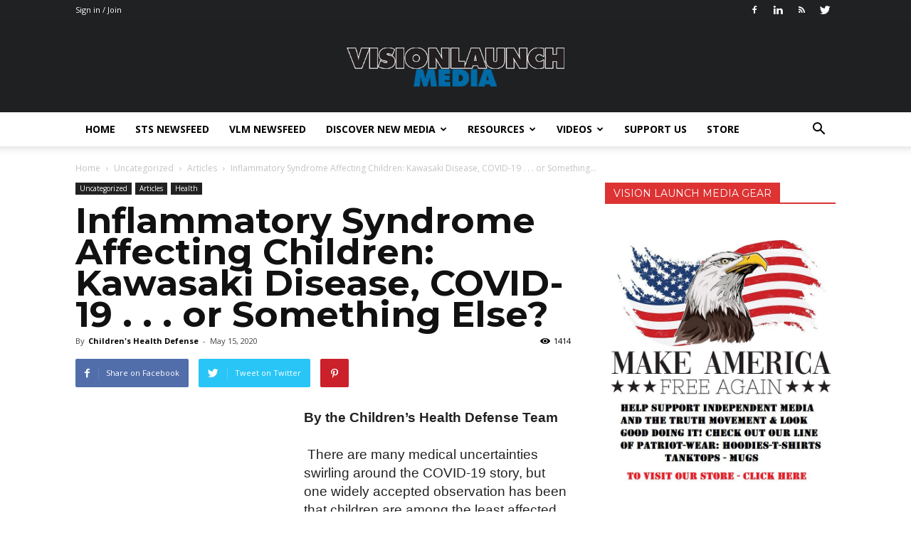

--- FILE ---
content_type: text/html; charset=UTF-8
request_url: https://visionlaunch.com/inflammatory-syndrome-affecting-children-kawasaki-disease-covid-19-or-something-else/
body_size: 77826
content:
<!doctype html >
<!--[if IE 8]>    <html class="ie8" lang="en"> <![endif]-->
<!--[if IE 9]>    <html class="ie9" lang="en"> <![endif]-->
<!--[if gt IE 8]><!--> <html lang="en-US"> <!--<![endif]-->
<head>
    <title>Inflammatory Syndrome Affecting Children: Kawasaki Disease, COVID-19 . . . or Something Else? | Vision Launch Media</title><link rel="preload" as="style" href="https://fonts.googleapis.com/css?family=Open%20Sans%3A400%2C700%7CMontserrat%3A400%2C500%2C600%2C700%2C900%2C900italic%7COpen%20Sans%3A300italic%2C400%2C400italic%2C600%2C600italic%2C700%2C500%2C900%2C900italic%7CRoboto%3A300%2C400%2C400italic%2C500%2C500italic%2C700%2C900%2C600%2C900italic&#038;display=swap" /><link rel="stylesheet" href="https://fonts.googleapis.com/css?family=Open%20Sans%3A400%2C700%7CMontserrat%3A400%2C500%2C600%2C700%2C900%2C900italic%7COpen%20Sans%3A300italic%2C400%2C400italic%2C600%2C600italic%2C700%2C500%2C900%2C900italic%7CRoboto%3A300%2C400%2C400italic%2C500%2C500italic%2C700%2C900%2C600%2C900italic&#038;display=swap" media="print" onload="this.media='all'" /><noscript><link rel="stylesheet" href="https://fonts.googleapis.com/css?family=Open%20Sans%3A400%2C700%7CMontserrat%3A400%2C500%2C600%2C700%2C900%2C900italic%7COpen%20Sans%3A300italic%2C400%2C400italic%2C600%2C600italic%2C700%2C500%2C900%2C900italic%7CRoboto%3A300%2C400%2C400italic%2C500%2C500italic%2C700%2C900%2C600%2C900italic&#038;display=swap" /></noscript><link rel="preload" as="image" href="https://visionlaunch.com/wp-content/uploads/2020/04/ZVLDimage1024x652.jpg" fetchpriority="high">
    <meta charset="UTF-8" />
    <meta name="viewport" content="width=device-width, initial-scale=1.0">
    <link rel="pingback" href="https://visionlaunch.com/xmlrpc.php" />
    <meta name='robots' content='index, follow, max-image-preview:large, max-snippet:-1, max-video-preview:-1' />
<meta property="og:image" content="https://visionlaunch.com/wp-content/uploads/2020/05/zzzzzzrfk.jpg" /><meta name="author" content="Children's Health Defense">

	<!-- This site is optimized with the Yoast SEO plugin v19.13 - https://yoast.com/wordpress/plugins/seo/ -->
	<link rel="canonical" href="https://visionlaunch.com/inflammatory-syndrome-affecting-children-kawasaki-disease-covid-19-or-something-else/" />
	<meta property="og:locale" content="en_US" />
	<meta property="og:type" content="article" />
	<meta property="og:title" content="Inflammatory Syndrome Affecting Children: Kawasaki Disease, COVID-19 . . . or Something Else? - Vision Launch Media" />
	<meta property="og:description" content="By the Children’s Health Defense Team &nbsp;There are many medical uncertainties swirling around the COVID-19 story, but one widely accepted observation has been that children are among the least affected, both in number and&nbsp;symptom severity. At least until recently. In the&nbsp;United Kingdom, elsewhere in&nbsp;Europe&nbsp;and in a handful of locations in the U.S. (including&nbsp;New York,&nbsp;New Haven,&nbsp;Los [&hellip;]" />
	<meta property="og:url" content="https://visionlaunch.com/inflammatory-syndrome-affecting-children-kawasaki-disease-covid-19-or-something-else/" />
	<meta property="og:site_name" content="Vision Launch Media" />
	<meta property="article:published_time" content="2020-05-15T12:31:50+00:00" />
	<meta property="article:modified_time" content="2020-05-15T12:32:55+00:00" />
	<meta property="og:image" content="https://visionlaunch.com/wp-content/uploads/2020/05/zzzzzzrfk.jpg" />
	<meta property="og:image:width" content="700" />
	<meta property="og:image:height" content="364" />
	<meta property="og:image:type" content="image/jpeg" />
	<meta name="author" content="Children&#039;s Health Defense" />
	<meta name="twitter:card" content="summary_large_image" />
	<meta name="twitter:label1" content="Written by" />
	<meta name="twitter:data1" content="Children's Health Defense" />
	<meta name="twitter:label2" content="Est. reading time" />
	<meta name="twitter:data2" content="14 minutes" />
	<script type="application/ld+json" class="yoast-schema-graph">{"@context":"https://schema.org","@graph":[{"@type":"WebPage","@id":"https://visionlaunch.com/inflammatory-syndrome-affecting-children-kawasaki-disease-covid-19-or-something-else/","url":"https://visionlaunch.com/inflammatory-syndrome-affecting-children-kawasaki-disease-covid-19-or-something-else/","name":"Inflammatory Syndrome Affecting Children: Kawasaki Disease, COVID-19 . . . or Something Else? - Vision Launch Media","isPartOf":{"@id":"https://visionlaunch.com/#website"},"primaryImageOfPage":{"@id":"https://visionlaunch.com/inflammatory-syndrome-affecting-children-kawasaki-disease-covid-19-or-something-else/#primaryimage"},"image":{"@id":"https://visionlaunch.com/inflammatory-syndrome-affecting-children-kawasaki-disease-covid-19-or-something-else/#primaryimage"},"thumbnailUrl":"https://visionlaunch.com/wp-content/uploads/2020/05/zzzzzzrfk.jpg","datePublished":"2020-05-15T12:31:50+00:00","dateModified":"2020-05-15T12:32:55+00:00","author":{"@id":"https://visionlaunch.com/#/schema/person/200f01254bc54510ac277d89f22e9a50"},"breadcrumb":{"@id":"https://visionlaunch.com/inflammatory-syndrome-affecting-children-kawasaki-disease-covid-19-or-something-else/#breadcrumb"},"inLanguage":"en-US","potentialAction":[{"@type":"ReadAction","target":["https://visionlaunch.com/inflammatory-syndrome-affecting-children-kawasaki-disease-covid-19-or-something-else/"]}]},{"@type":"ImageObject","inLanguage":"en-US","@id":"https://visionlaunch.com/inflammatory-syndrome-affecting-children-kawasaki-disease-covid-19-or-something-else/#primaryimage","url":"https://visionlaunch.com/wp-content/uploads/2020/05/zzzzzzrfk.jpg","contentUrl":"https://visionlaunch.com/wp-content/uploads/2020/05/zzzzzzrfk.jpg","width":700,"height":364},{"@type":"BreadcrumbList","@id":"https://visionlaunch.com/inflammatory-syndrome-affecting-children-kawasaki-disease-covid-19-or-something-else/#breadcrumb","itemListElement":[{"@type":"ListItem","position":1,"name":"Home","item":"https://visionlaunch.com/"},{"@type":"ListItem","position":2,"name":"Inflammatory Syndrome Affecting Children: Kawasaki Disease, COVID-19 . . . or Something Else?"}]},{"@type":"WebSite","@id":"https://visionlaunch.com/#website","url":"https://visionlaunch.com/","name":"Vision Launch Media","description":"Alternative Media Platform","potentialAction":[{"@type":"SearchAction","target":{"@type":"EntryPoint","urlTemplate":"https://visionlaunch.com/?s={search_term_string}"},"query-input":"required name=search_term_string"}],"inLanguage":"en-US"},{"@type":"Person","@id":"https://visionlaunch.com/#/schema/person/200f01254bc54510ac277d89f22e9a50","name":"Children's Health Defense","image":{"@type":"ImageObject","inLanguage":"en-US","@id":"https://visionlaunch.com/#/schema/person/image/","url":"https://secure.gravatar.com/avatar/d65cf1ea0ea08961553ad21d98e454ca?s=96&d=mm&r=g","contentUrl":"https://secure.gravatar.com/avatar/d65cf1ea0ea08961553ad21d98e454ca?s=96&d=mm&r=g","caption":"Children's Health Defense"},"description":"The Children’s Health Defense Team is devoted to the health of people and our planet. Our mission is to end the childhood health epidemics by working aggressively to eliminate harmful exposures, hold those responsible accountable, and establish safeguards so this never happens again.","sameAs":["https://childrenshealthdefense.org/"],"url":"https://visionlaunch.com/author/childrenshealthdefense/"}]}</script>
	<!-- / Yoast SEO plugin. -->


<link rel='dns-prefetch' href='//assets.swarmcdn.com' />
<link rel='dns-prefetch' href='//secure.gravatar.com' />
<link rel='dns-prefetch' href='//a.omappapi.com' />
<link rel='dns-prefetch' href='//fonts.googleapis.com' />
<link rel='dns-prefetch' href='//visionlaunch.com' />
<link rel='dns-prefetch' href='//connect.facebook.net' />
<link rel='dns-prefetch' href='//graph.facebook.com' />
<link rel='dns-prefetch' href='//api.instagram.com' />
<link rel='dns-prefetch' href='//www.facebook.com' />
<link rel='dns-prefetch' href='//scontent.cdninstagram.com' />
<link rel='dns-prefetch' href='//static.xx.fbcdn.net' />
<link rel='dns-prefetch' href='//www.youtube.com' />
<link rel='dns-prefetch' href='//www.twitter.com' />
<link rel='dns-prefetch' href='//www.zippy.co.uk' />
<link rel='dns-prefetch' href='//yoast.com' />
<link rel='dns-prefetch' href='//static.addtoany.com' />
<link rel='dns-prefetch' href='//adwords.google.com' />
<link rel='dns-prefetch' href='//search.google.com' />
<link rel='dns-prefetch' href='//google.com' />
<link rel='dns-prefetch' href='//webcache.googleusercontent.com' />
<link rel='dns-prefetch' href='//tools.seobook.com' />
<link rel='dns-prefetch' href='//quixapp.com' />
<link rel='dns-prefetch' href='//developers.facebook.com' />
<link rel='dns-prefetch' href='//developers.pinterest.com' />
<link rel='dns-prefetch' href='//validator.w3.org' />
<link rel='dns-prefetch' href='//www.w3.org' />
<link rel='dns-prefetch' href='//jigsaw.w3.org' />
<link rel='dns-prefetch' href='//developers.google.com' />
<link rel='dns-prefetch' href='//developer.microsoft.com' />
<link rel='dns-prefetch' href='//www.google.com' />
<link rel='dns-prefetch' href='//docs.wp-rocket.me' />
<link rel='dns-prefetch' href='//wp-rocket.me' />
<link rel='dns-prefetch' href='//1.gravatar.com' />
<link rel='dns-prefetch' href='//2.gravatar.com' />
<link rel='dns-prefetch' href='//gravatar.com' />
<link rel='dns-prefetch' href='//ogp.me' />
<link rel='dns-prefetch' href='//gmpg.org' />
<link rel='dns-prefetch' href='//api.w.org' />
<link rel='dns-prefetch' href='//wordpress.org' />
<link rel='dns-prefetch' href='//codex.wordpress.org' />
<link rel='dns-prefetch' href='//v0.wordpress.com' />
<link rel='dns-prefetch' href='//hb.wpmucdn.com' />
<link rel='dns-prefetch' href='//b583457.smushcdn.com' />
<link href='https://fonts.gstatic.com' crossorigin rel='preconnect' />
<link rel="alternate" type="application/rss+xml" title="Vision Launch Media &raquo; Feed" href="https://visionlaunch.com/feed/" />
<link rel="alternate" type="application/rss+xml" title="Vision Launch Media &raquo; Comments Feed" href="https://visionlaunch.com/comments/feed/" />
<link rel="preconnect" href="https://assets.swarmcdn.com">		<!-- This site uses the Google Analytics by ExactMetrics plugin v6.7.0 - Using Analytics tracking - https://www.exactmetrics.com/ -->
							<script src="//www.googletagmanager.com/gtag/js?id=UA-44577485-1"  type="text/javascript" data-cfasync="false"></script>
			<script type="text/javascript" data-cfasync="false">
				var em_version = '6.7.0';
				var em_track_user = true;
				var em_no_track_reason = '';
				
								var disableStr = 'ga-disable-UA-44577485-1';

				/* Function to detect opted out users */
				function __gtagTrackerIsOptedOut() {
					return document.cookie.indexOf( disableStr + '=true' ) > - 1;
				}

				/* Disable tracking if the opt-out cookie exists. */
				if ( __gtagTrackerIsOptedOut() ) {
					window[disableStr] = true;
				}

				/* Opt-out function */
				function __gtagTrackerOptout() {
					document.cookie = disableStr + '=true; expires=Thu, 31 Dec 2099 23:59:59 UTC; path=/';
					window[disableStr] = true;
				}

				if ( 'undefined' === typeof gaOptout ) {
					function gaOptout() {
						__gtagTrackerOptout();
					}
				}
								window.dataLayer = window.dataLayer || [];
				if ( em_track_user ) {
					function __gtagTracker() {dataLayer.push( arguments );}
					__gtagTracker( 'js', new Date() );
					__gtagTracker( 'set', {
						'developer_id.dNDMyYj' : true,
						                    });
					__gtagTracker( 'config', 'UA-44577485-1', {
						forceSSL:true,link_attribution:true,					} );
										window.gtag = __gtagTracker;										(
						function () {
							/* https://developers.google.com/analytics/devguides/collection/analyticsjs/ */
							/* ga and __gaTracker compatibility shim. */
							var noopfn = function () {
								return null;
							};
							var newtracker = function () {
								return new Tracker();
							};
							var Tracker = function () {
								return null;
							};
							var p = Tracker.prototype;
							p.get = noopfn;
							p.set = noopfn;
							p.send = function (){
								var args = Array.prototype.slice.call(arguments);
								args.unshift( 'send' );
								__gaTracker.apply(null, args);
							};
							var __gaTracker = function () {
								var len = arguments.length;
								if ( len === 0 ) {
									return;
								}
								var f = arguments[len - 1];
								if ( typeof f !== 'object' || f === null || typeof f.hitCallback !== 'function' ) {
									if ( 'send' === arguments[0] ) {
										var hitConverted, hitObject = false, action;
										if ( 'event' === arguments[1] ) {
											if ( 'undefined' !== typeof arguments[3] ) {
												hitObject = {
													'eventAction': arguments[3],
													'eventCategory': arguments[2],
													'eventLabel': arguments[4],
													'value': arguments[5] ? arguments[5] : 1,
												}
											}
										}
										if ( typeof arguments[2] === 'object' ) {
											hitObject = arguments[2];
										}
										if ( typeof arguments[5] === 'object' ) {
											Object.assign( hitObject, arguments[5] );
										}
										if ( 'undefined' !== typeof (
											arguments[1].hitType
										) ) {
											hitObject = arguments[1];
										}
										if ( hitObject ) {
											action = 'timing' === arguments[1].hitType ? 'timing_complete' : hitObject.eventAction;
											hitConverted = mapArgs( hitObject );
											__gtagTracker( 'event', action, hitConverted );
										}
									}
									return;
								}

								function mapArgs( args ) {
									var gaKey, hit = {};
									var gaMap = {
										'eventCategory': 'event_category',
										'eventAction': 'event_action',
										'eventLabel': 'event_label',
										'eventValue': 'event_value',
										'nonInteraction': 'non_interaction',
										'timingCategory': 'event_category',
										'timingVar': 'name',
										'timingValue': 'value',
										'timingLabel': 'event_label',
									};
									for ( gaKey in gaMap ) {
										if ( 'undefined' !== typeof args[gaKey] ) {
											hit[gaMap[gaKey]] = args[gaKey];
										}
									}
									return hit;
								}

								try {
									f.hitCallback();
								} catch ( ex ) {
								}
							};
							__gaTracker.create = newtracker;
							__gaTracker.getByName = newtracker;
							__gaTracker.getAll = function () {
								return [];
							};
							__gaTracker.remove = noopfn;
							__gaTracker.loaded = true;
							window['__gaTracker'] = __gaTracker;
						}
					)();
									} else {
										console.log( "" );
					( function () {
							function __gtagTracker() {
								return null;
							}
							window['__gtagTracker'] = __gtagTracker;
							window['gtag'] = __gtagTracker;
					} )();
									}
			</script>
				<!-- / Google Analytics by ExactMetrics -->
		<style id='wp-emoji-styles-inline-css' type='text/css'>

	img.wp-smiley, img.emoji {
		display: inline !important;
		border: none !important;
		box-shadow: none !important;
		height: 1em !important;
		width: 1em !important;
		margin: 0 0.07em !important;
		vertical-align: -0.1em !important;
		background: none !important;
		padding: 0 !important;
	}
</style>
<link rel='stylesheet' id='wp-block-library-css' href='https://hb.wpmucdn.com/visionlaunch.com/23f661ff-5623-4ae5-8adc-a2ec9f7e93c9.css' type='text/css' media='all' />
<style id='wp-block-library-inline-css' type='text/css'>
.has-text-align-justify{text-align:justify;}
</style>
<link rel='stylesheet' id='smartvideo_guten-cgb-style-css-css' href='https://hb.wpmucdn.com/visionlaunch.com/a82129cc-7a30-416e-a46c-f04d2a9fef22.css' type='text/css' media='all' />
<link rel='stylesheet' id='wphb-1-css' href='https://hb.wpmucdn.com/visionlaunch.com/d1963cf6-3b36-4d68-b807-0278d75cb9cc.css' type='text/css' media='all' />
<style id='classic-theme-styles-inline-css' type='text/css'>
/*! This file is auto-generated */
.wp-block-button__link{color:#fff;background-color:#32373c;border-radius:9999px;box-shadow:none;text-decoration:none;padding:calc(.667em + 2px) calc(1.333em + 2px);font-size:1.125em}.wp-block-file__button{background:#32373c;color:#fff;text-decoration:none}
</style>
<style id='global-styles-inline-css' type='text/css'>
body{--wp--preset--color--black: #000000;--wp--preset--color--cyan-bluish-gray: #abb8c3;--wp--preset--color--white: #ffffff;--wp--preset--color--pale-pink: #f78da7;--wp--preset--color--vivid-red: #cf2e2e;--wp--preset--color--luminous-vivid-orange: #ff6900;--wp--preset--color--luminous-vivid-amber: #fcb900;--wp--preset--color--light-green-cyan: #7bdcb5;--wp--preset--color--vivid-green-cyan: #00d084;--wp--preset--color--pale-cyan-blue: #8ed1fc;--wp--preset--color--vivid-cyan-blue: #0693e3;--wp--preset--color--vivid-purple: #9b51e0;--wp--preset--gradient--vivid-cyan-blue-to-vivid-purple: linear-gradient(135deg,rgba(6,147,227,1) 0%,rgb(155,81,224) 100%);--wp--preset--gradient--light-green-cyan-to-vivid-green-cyan: linear-gradient(135deg,rgb(122,220,180) 0%,rgb(0,208,130) 100%);--wp--preset--gradient--luminous-vivid-amber-to-luminous-vivid-orange: linear-gradient(135deg,rgba(252,185,0,1) 0%,rgba(255,105,0,1) 100%);--wp--preset--gradient--luminous-vivid-orange-to-vivid-red: linear-gradient(135deg,rgba(255,105,0,1) 0%,rgb(207,46,46) 100%);--wp--preset--gradient--very-light-gray-to-cyan-bluish-gray: linear-gradient(135deg,rgb(238,238,238) 0%,rgb(169,184,195) 100%);--wp--preset--gradient--cool-to-warm-spectrum: linear-gradient(135deg,rgb(74,234,220) 0%,rgb(151,120,209) 20%,rgb(207,42,186) 40%,rgb(238,44,130) 60%,rgb(251,105,98) 80%,rgb(254,248,76) 100%);--wp--preset--gradient--blush-light-purple: linear-gradient(135deg,rgb(255,206,236) 0%,rgb(152,150,240) 100%);--wp--preset--gradient--blush-bordeaux: linear-gradient(135deg,rgb(254,205,165) 0%,rgb(254,45,45) 50%,rgb(107,0,62) 100%);--wp--preset--gradient--luminous-dusk: linear-gradient(135deg,rgb(255,203,112) 0%,rgb(199,81,192) 50%,rgb(65,88,208) 100%);--wp--preset--gradient--pale-ocean: linear-gradient(135deg,rgb(255,245,203) 0%,rgb(182,227,212) 50%,rgb(51,167,181) 100%);--wp--preset--gradient--electric-grass: linear-gradient(135deg,rgb(202,248,128) 0%,rgb(113,206,126) 100%);--wp--preset--gradient--midnight: linear-gradient(135deg,rgb(2,3,129) 0%,rgb(40,116,252) 100%);--wp--preset--font-size--small: 13px;--wp--preset--font-size--medium: 20px;--wp--preset--font-size--large: 36px;--wp--preset--font-size--x-large: 42px;--wp--preset--spacing--20: 0.44rem;--wp--preset--spacing--30: 0.67rem;--wp--preset--spacing--40: 1rem;--wp--preset--spacing--50: 1.5rem;--wp--preset--spacing--60: 2.25rem;--wp--preset--spacing--70: 3.38rem;--wp--preset--spacing--80: 5.06rem;--wp--preset--shadow--natural: 6px 6px 9px rgba(0, 0, 0, 0.2);--wp--preset--shadow--deep: 12px 12px 50px rgba(0, 0, 0, 0.4);--wp--preset--shadow--sharp: 6px 6px 0px rgba(0, 0, 0, 0.2);--wp--preset--shadow--outlined: 6px 6px 0px -3px rgba(255, 255, 255, 1), 6px 6px rgba(0, 0, 0, 1);--wp--preset--shadow--crisp: 6px 6px 0px rgba(0, 0, 0, 1);}:where(.is-layout-flex){gap: 0.5em;}:where(.is-layout-grid){gap: 0.5em;}body .is-layout-flex{display: flex;}body .is-layout-flex{flex-wrap: wrap;align-items: center;}body .is-layout-flex > *{margin: 0;}body .is-layout-grid{display: grid;}body .is-layout-grid > *{margin: 0;}:where(.wp-block-columns.is-layout-flex){gap: 2em;}:where(.wp-block-columns.is-layout-grid){gap: 2em;}:where(.wp-block-post-template.is-layout-flex){gap: 1.25em;}:where(.wp-block-post-template.is-layout-grid){gap: 1.25em;}.has-black-color{color: var(--wp--preset--color--black) !important;}.has-cyan-bluish-gray-color{color: var(--wp--preset--color--cyan-bluish-gray) !important;}.has-white-color{color: var(--wp--preset--color--white) !important;}.has-pale-pink-color{color: var(--wp--preset--color--pale-pink) !important;}.has-vivid-red-color{color: var(--wp--preset--color--vivid-red) !important;}.has-luminous-vivid-orange-color{color: var(--wp--preset--color--luminous-vivid-orange) !important;}.has-luminous-vivid-amber-color{color: var(--wp--preset--color--luminous-vivid-amber) !important;}.has-light-green-cyan-color{color: var(--wp--preset--color--light-green-cyan) !important;}.has-vivid-green-cyan-color{color: var(--wp--preset--color--vivid-green-cyan) !important;}.has-pale-cyan-blue-color{color: var(--wp--preset--color--pale-cyan-blue) !important;}.has-vivid-cyan-blue-color{color: var(--wp--preset--color--vivid-cyan-blue) !important;}.has-vivid-purple-color{color: var(--wp--preset--color--vivid-purple) !important;}.has-black-background-color{background-color: var(--wp--preset--color--black) !important;}.has-cyan-bluish-gray-background-color{background-color: var(--wp--preset--color--cyan-bluish-gray) !important;}.has-white-background-color{background-color: var(--wp--preset--color--white) !important;}.has-pale-pink-background-color{background-color: var(--wp--preset--color--pale-pink) !important;}.has-vivid-red-background-color{background-color: var(--wp--preset--color--vivid-red) !important;}.has-luminous-vivid-orange-background-color{background-color: var(--wp--preset--color--luminous-vivid-orange) !important;}.has-luminous-vivid-amber-background-color{background-color: var(--wp--preset--color--luminous-vivid-amber) !important;}.has-light-green-cyan-background-color{background-color: var(--wp--preset--color--light-green-cyan) !important;}.has-vivid-green-cyan-background-color{background-color: var(--wp--preset--color--vivid-green-cyan) !important;}.has-pale-cyan-blue-background-color{background-color: var(--wp--preset--color--pale-cyan-blue) !important;}.has-vivid-cyan-blue-background-color{background-color: var(--wp--preset--color--vivid-cyan-blue) !important;}.has-vivid-purple-background-color{background-color: var(--wp--preset--color--vivid-purple) !important;}.has-black-border-color{border-color: var(--wp--preset--color--black) !important;}.has-cyan-bluish-gray-border-color{border-color: var(--wp--preset--color--cyan-bluish-gray) !important;}.has-white-border-color{border-color: var(--wp--preset--color--white) !important;}.has-pale-pink-border-color{border-color: var(--wp--preset--color--pale-pink) !important;}.has-vivid-red-border-color{border-color: var(--wp--preset--color--vivid-red) !important;}.has-luminous-vivid-orange-border-color{border-color: var(--wp--preset--color--luminous-vivid-orange) !important;}.has-luminous-vivid-amber-border-color{border-color: var(--wp--preset--color--luminous-vivid-amber) !important;}.has-light-green-cyan-border-color{border-color: var(--wp--preset--color--light-green-cyan) !important;}.has-vivid-green-cyan-border-color{border-color: var(--wp--preset--color--vivid-green-cyan) !important;}.has-pale-cyan-blue-border-color{border-color: var(--wp--preset--color--pale-cyan-blue) !important;}.has-vivid-cyan-blue-border-color{border-color: var(--wp--preset--color--vivid-cyan-blue) !important;}.has-vivid-purple-border-color{border-color: var(--wp--preset--color--vivid-purple) !important;}.has-vivid-cyan-blue-to-vivid-purple-gradient-background{background: var(--wp--preset--gradient--vivid-cyan-blue-to-vivid-purple) !important;}.has-light-green-cyan-to-vivid-green-cyan-gradient-background{background: var(--wp--preset--gradient--light-green-cyan-to-vivid-green-cyan) !important;}.has-luminous-vivid-amber-to-luminous-vivid-orange-gradient-background{background: var(--wp--preset--gradient--luminous-vivid-amber-to-luminous-vivid-orange) !important;}.has-luminous-vivid-orange-to-vivid-red-gradient-background{background: var(--wp--preset--gradient--luminous-vivid-orange-to-vivid-red) !important;}.has-very-light-gray-to-cyan-bluish-gray-gradient-background{background: var(--wp--preset--gradient--very-light-gray-to-cyan-bluish-gray) !important;}.has-cool-to-warm-spectrum-gradient-background{background: var(--wp--preset--gradient--cool-to-warm-spectrum) !important;}.has-blush-light-purple-gradient-background{background: var(--wp--preset--gradient--blush-light-purple) !important;}.has-blush-bordeaux-gradient-background{background: var(--wp--preset--gradient--blush-bordeaux) !important;}.has-luminous-dusk-gradient-background{background: var(--wp--preset--gradient--luminous-dusk) !important;}.has-pale-ocean-gradient-background{background: var(--wp--preset--gradient--pale-ocean) !important;}.has-electric-grass-gradient-background{background: var(--wp--preset--gradient--electric-grass) !important;}.has-midnight-gradient-background{background: var(--wp--preset--gradient--midnight) !important;}.has-small-font-size{font-size: var(--wp--preset--font-size--small) !important;}.has-medium-font-size{font-size: var(--wp--preset--font-size--medium) !important;}.has-large-font-size{font-size: var(--wp--preset--font-size--large) !important;}.has-x-large-font-size{font-size: var(--wp--preset--font-size--x-large) !important;}
.wp-block-navigation a:where(:not(.wp-element-button)){color: inherit;}
:where(.wp-block-post-template.is-layout-flex){gap: 1.25em;}:where(.wp-block-post-template.is-layout-grid){gap: 1.25em;}
:where(.wp-block-columns.is-layout-flex){gap: 2em;}:where(.wp-block-columns.is-layout-grid){gap: 2em;}
.wp-block-pullquote{font-size: 1.5em;line-height: 1.6;}
</style>
<link rel='stylesheet' id='cntctfrm_form_style-css' href='https://hb.wpmucdn.com/visionlaunch.com/e5d8e585-858b-4b62-a862-6bd2824ed3bb.css' type='text/css' media='all' />

<link rel='stylesheet' id='et_monarch-css-css' href='https://hb.wpmucdn.com/visionlaunch.com/44f202d0-76d3-4418-a8f8-9235a3dc7142.css' type='text/css' media='all' />
<link rel='stylesheet' id='dntplgn_style-css' href='https://hb.wpmucdn.com/visionlaunch.com/f07f67a3-fccc-4cc7-9dd5-da7e2b1d2f2b.css' type='text/css' media='all' />
<link rel='stylesheet' id='jquery_ui_style-css' href='https://hb.wpmucdn.com/visionlaunch.com/3621488f-e038-49f6-b300-385b9f4aa240.css' type='text/css' media='all' />

<link rel='stylesheet' id='js_composer_front-css' href='https://hb.wpmucdn.com/visionlaunch.com/a6ef5cfb-58fa-4c66-889c-8002c22ef652.css' type='text/css' media='all' />
<link rel='stylesheet' id='td-theme-css' href='https://hb.wpmucdn.com/visionlaunch.com/3c927177-6bff-4bb8-9557-44dc17e27427.css' type='text/css' media='all' />
<link rel='stylesheet' id='wp-add-custom-css-css' href='https://hb.wpmucdn.com/visionlaunch.com/3b325d91-f7ef-4479-8c97-c09e86d4e37c.css' type='text/css' media='all' />
<style id='rocket-lazyload-inline-css' type='text/css'>
.rll-youtube-player{position:relative;padding-bottom:56.23%;height:0;overflow:hidden;max-width:100%;}.rll-youtube-player:focus-within{outline: 2px solid currentColor;outline-offset: 5px;}.rll-youtube-player iframe{position:absolute;top:0;left:0;width:100%;height:100%;z-index:100;background:0 0}.rll-youtube-player img{bottom:0;display:block;left:0;margin:auto;max-width:100%;width:100%;position:absolute;right:0;top:0;border:none;height:auto;-webkit-transition:.4s all;-moz-transition:.4s all;transition:.4s all}.rll-youtube-player img:hover{-webkit-filter:brightness(75%)}.rll-youtube-player .play{height:100%;width:100%;left:0;top:0;position:absolute;background:url(https://visionlaunch.com/wp-content/plugins/wp-rocket/assets/img/youtube.png) no-repeat center;background-color: transparent !important;cursor:pointer;border:none;}
</style>
<link rel='stylesheet' id='jetpack_css-css' href='https://hb.wpmucdn.com/visionlaunch.com/7a35d2d4-83d1-4c23-af5f-dc8d4d82b945.css' type='text/css' media='all' />
<script defer id="exactmetrics-frontend-script-js-extra" src="[data-uri]"></script>
<script defer type="text/javascript" src="https://hb.wpmucdn.com/visionlaunch.com/8fcca09f-bd03-4b25-a43d-771324289d8f.js" id="exactmetrics-frontend-script-js"></script>
<script defer type="text/javascript" src="https://hb.wpmucdn.com/visionlaunch.com/ed3a223c-4776-4fe1-89f3-a02a32ca4108.js" id="jquery-core-js"></script>
<script defer type="text/javascript" src="https://hb.wpmucdn.com/visionlaunch.com/4e53795a-cac8-45fc-a21c-5369e22314c1.js" id="jquery-migrate-js"></script>
<script defer type="text/javascript" src="https://visionlaunch.com/wp-includes/js/jquery/ui/core.min.js?ver=1.13.2" id="jquery-ui-core-js"></script>
<script defer type="text/javascript" src="https://hb.wpmucdn.com/visionlaunch.com/a9bc79f2-901c-4e5d-a90e-14555ed8550e.js" id="jquery-ui-tabs-js"></script>
<script defer type="text/javascript" src="https://hb.wpmucdn.com/visionlaunch.com/c01d9790-325c-4ca4-b2ef-1adbaef7469b.js" id="dntplgn_script-js"></script>
<script data-cfasync="false" type="text/javascript" id="smartvideo_swarmdetect-js-before">
/* <![CDATA[ */
				var swarmoptions = {
					swarmcdnkey: "a182c95c-f95d-43a1-a788-9219ae072751",
					autoreplace: {"youtube":true,"youtubecaptions":false,"videotag":true},
					theme: {"primaryColor":"#0066bf"},
					plugins: {"watermark":{"file":"https:\/\/visionlaunch.com\/wp-content\/uploads\/2020\/06\/VisionLaunchLogo_01.png","opacity":0.75,"xpos":100,"ypos":100}},
					iframeReplacement: "iframe"
				};
			
/* ]]> */
</script>
<script data-cfasync="false" type="text/javascript" async src="https://hb.wpmucdn.com/visionlaunch.com/b72f095f-a2f9-4151-9476-f3776b7c4472.js" id="smartvideo_swarmdetect-js"></script>
<script defer src="data:text/javascript;base64,"></script><link rel="https://api.w.org/" href="https://visionlaunch.com/wp-json/" /><link rel="alternate" type="application/json" href="https://visionlaunch.com/wp-json/wp/v2/posts/624844" /><link rel="EditURI" type="application/rsd+xml" title="RSD" href="https://visionlaunch.com/xmlrpc.php?rsd" />
<meta name="generator" content="WordPress 6.5.7" />
<link rel='shortlink' href='https://wp.me/p3YkXU-2Cy8' />
<link rel="alternate" type="application/json+oembed" href="https://visionlaunch.com/wp-json/oembed/1.0/embed?url=https%3A%2F%2Fvisionlaunch.com%2Finflammatory-syndrome-affecting-children-kawasaki-disease-covid-19-or-something-else%2F" />
<link rel="alternate" type="text/xml+oembed" href="https://visionlaunch.com/wp-json/oembed/1.0/embed?url=https%3A%2F%2Fvisionlaunch.com%2Finflammatory-syndrome-affecting-children-kawasaki-disease-covid-19-or-something-else%2F&#038;format=xml" />
<style type="text/css" id="et-social-custom-css">
				 
			</style><!-- SEO meta tags powered by SmartCrawl https://wpmudev.com/project/smartcrawl-wordpress-seo/ -->
<link rel="canonical" href="https://visionlaunch.com/inflammatory-syndrome-affecting-children-kawasaki-disease-covid-19-or-something-else/" />
<meta name="description" content="By the Children’s Health Defense Team &nbsp;There are many medical uncertainties swirling around the COVID-19 story, but one widely accepted observation has ..." />
<script type="application/ld+json">{"@context":"https:\/\/schema.org","@graph":[{"@type":"Organization","@id":"https:\/\/visionlaunch.com\/#schema-publishing-organization","url":"https:\/\/visionlaunch.com","name":"Vision Launch Media"},{"@type":"WebSite","@id":"https:\/\/visionlaunch.com\/#schema-website","url":"https:\/\/visionlaunch.com","name":"Vision Launch Media","encoding":"UTF-8","potentialAction":{"@type":"SearchAction","target":"https:\/\/visionlaunch.com\/search\/{search_term_string}\/","query-input":"required name=search_term_string"}},{"@type":"Person","@id":"https:\/\/visionlaunch.com\/author\/childrenshealthdefense\/#schema-author","name":"Children's Health Defense","url":"https:\/\/visionlaunch.com\/author\/childrenshealthdefense\/","description":"The Children\u2019s Health Defense Team is devoted to the health of people and our planet. Our mission is to end the childhood health epidemics by working aggressively to eliminate harmful exposures, hold those responsible accountable, and establish safeguards so this never happens again."},{"@type":"WebPage","@id":"https:\/\/visionlaunch.com\/inflammatory-syndrome-affecting-children-kawasaki-disease-covid-19-or-something-else\/#schema-webpage","isPartOf":{"@id":"https:\/\/visionlaunch.com\/#schema-website"},"publisher":{"@id":"https:\/\/visionlaunch.com\/#schema-publishing-organization"},"url":"https:\/\/visionlaunch.com\/inflammatory-syndrome-affecting-children-kawasaki-disease-covid-19-or-something-else\/"},{"@type":"Article","mainEntityOfPage":{"@id":"https:\/\/visionlaunch.com\/inflammatory-syndrome-affecting-children-kawasaki-disease-covid-19-or-something-else\/#schema-webpage"},"author":{"@id":"https:\/\/visionlaunch.com\/author\/childrenshealthdefense\/#schema-author"},"publisher":{"@id":"https:\/\/visionlaunch.com\/#schema-publishing-organization"},"dateModified":"2020-05-15T08:32:55","datePublished":"2020-05-15T08:31:50","headline":"Inflammatory Syndrome Affecting Children: Kawasaki Disease, COVID-19 . . . or Something Else? | Vision Launch Media","description":"By the Children\u2019s Health Defense Team &nbsp;There are many medical uncertainties swirling around the COVID-19 story, but one widely accepted observation has ...","name":"Inflammatory Syndrome Affecting Children: Kawasaki Disease, COVID-19 . . . or Something Else?","image":{"@type":"ImageObject","@id":"https:\/\/visionlaunch.com\/inflammatory-syndrome-affecting-children-kawasaki-disease-covid-19-or-something-else\/#schema-article-image","url":"https:\/\/visionlaunch.com\/wp-content\/uploads\/2020\/05\/zzzzzzrfk.jpg","height":364,"width":700},"thumbnailUrl":"https:\/\/visionlaunch.com\/wp-content\/uploads\/2020\/05\/zzzzzzrfk.jpg"}]}</script>
<!-- /SEO -->
	<style>img#wpstats{display:none}</style>
		<!--[if lt IE 9]><script src="https://html5shim.googlecode.com/svn/trunk/html5.js"></script><![endif]-->
    <meta name="generator" content="Powered by WPBakery Page Builder - drag and drop page builder for WordPress."/>

<!-- JS generated by theme -->

<script defer src="[data-uri]"></script>

<style type="text/css">.saboxplugin-wrap{-webkit-box-sizing:border-box;-moz-box-sizing:border-box;-ms-box-sizing:border-box;box-sizing:border-box;border:1px solid #eee;width:100%;clear:both;display:block;overflow:hidden;word-wrap:break-word;position:relative}.saboxplugin-wrap .saboxplugin-gravatar{float:left;padding:0 20px 20px 20px}.saboxplugin-wrap .saboxplugin-gravatar img{max-width:100px;height:auto;border-radius:0;}.saboxplugin-wrap .saboxplugin-authorname{font-size:18px;line-height:1;margin:20px 0 0 20px;display:block}.saboxplugin-wrap .saboxplugin-authorname a{text-decoration:none}.saboxplugin-wrap .saboxplugin-authorname a:focus{outline:0}.saboxplugin-wrap .saboxplugin-desc{display:block;margin:5px 20px}.saboxplugin-wrap .saboxplugin-desc a{text-decoration:underline}.saboxplugin-wrap .saboxplugin-desc p{margin:5px 0 12px}.saboxplugin-wrap .saboxplugin-web{margin:0 20px 15px;text-align:left}.saboxplugin-wrap .sab-web-position{text-align:right}.saboxplugin-wrap .saboxplugin-web a{color:#ccc;text-decoration:none}.saboxplugin-wrap .saboxplugin-socials{position:relative;display:block;background:#fcfcfc;padding:5px;border-top:1px solid #eee}.saboxplugin-wrap .saboxplugin-socials a svg{width:20px;height:20px}.saboxplugin-wrap .saboxplugin-socials a svg .st2{fill:#fff; transform-origin:center center;}.saboxplugin-wrap .saboxplugin-socials a svg .st1{fill:rgba(0,0,0,.3)}.saboxplugin-wrap .saboxplugin-socials a:hover{opacity:.8;-webkit-transition:opacity .4s;-moz-transition:opacity .4s;-o-transition:opacity .4s;transition:opacity .4s;box-shadow:none!important;-webkit-box-shadow:none!important}.saboxplugin-wrap .saboxplugin-socials .saboxplugin-icon-color{box-shadow:none;padding:0;border:0;-webkit-transition:opacity .4s;-moz-transition:opacity .4s;-o-transition:opacity .4s;transition:opacity .4s;display:inline-block;color:#fff;font-size:0;text-decoration:inherit;margin:5px;-webkit-border-radius:0;-moz-border-radius:0;-ms-border-radius:0;-o-border-radius:0;border-radius:0;overflow:hidden}.saboxplugin-wrap .saboxplugin-socials .saboxplugin-icon-grey{text-decoration:inherit;box-shadow:none;position:relative;display:-moz-inline-stack;display:inline-block;vertical-align:middle;zoom:1;margin:10px 5px;color:#444;fill:#444}.clearfix:after,.clearfix:before{content:' ';display:table;line-height:0;clear:both}.ie7 .clearfix{zoom:1}.saboxplugin-socials.sabox-colored .saboxplugin-icon-color .sab-twitch{border-color:#38245c}.saboxplugin-socials.sabox-colored .saboxplugin-icon-color .sab-addthis{border-color:#e91c00}.saboxplugin-socials.sabox-colored .saboxplugin-icon-color .sab-behance{border-color:#003eb0}.saboxplugin-socials.sabox-colored .saboxplugin-icon-color .sab-delicious{border-color:#06c}.saboxplugin-socials.sabox-colored .saboxplugin-icon-color .sab-deviantart{border-color:#036824}.saboxplugin-socials.sabox-colored .saboxplugin-icon-color .sab-digg{border-color:#00327c}.saboxplugin-socials.sabox-colored .saboxplugin-icon-color .sab-dribbble{border-color:#ba1655}.saboxplugin-socials.sabox-colored .saboxplugin-icon-color .sab-facebook{border-color:#1e2e4f}.saboxplugin-socials.sabox-colored .saboxplugin-icon-color .sab-flickr{border-color:#003576}.saboxplugin-socials.sabox-colored .saboxplugin-icon-color .sab-github{border-color:#264874}.saboxplugin-socials.sabox-colored .saboxplugin-icon-color .sab-google{border-color:#0b51c5}.saboxplugin-socials.sabox-colored .saboxplugin-icon-color .sab-googleplus{border-color:#96271a}.saboxplugin-socials.sabox-colored .saboxplugin-icon-color .sab-html5{border-color:#902e13}.saboxplugin-socials.sabox-colored .saboxplugin-icon-color .sab-instagram{border-color:#1630aa}.saboxplugin-socials.sabox-colored .saboxplugin-icon-color .sab-linkedin{border-color:#00344f}.saboxplugin-socials.sabox-colored .saboxplugin-icon-color .sab-pinterest{border-color:#5b040e}.saboxplugin-socials.sabox-colored .saboxplugin-icon-color .sab-reddit{border-color:#992900}.saboxplugin-socials.sabox-colored .saboxplugin-icon-color .sab-rss{border-color:#a43b0a}.saboxplugin-socials.sabox-colored .saboxplugin-icon-color .sab-sharethis{border-color:#5d8420}.saboxplugin-socials.sabox-colored .saboxplugin-icon-color .sab-skype{border-color:#00658a}.saboxplugin-socials.sabox-colored .saboxplugin-icon-color .sab-soundcloud{border-color:#995200}.saboxplugin-socials.sabox-colored .saboxplugin-icon-color .sab-spotify{border-color:#0f612c}.saboxplugin-socials.sabox-colored .saboxplugin-icon-color .sab-stackoverflow{border-color:#a95009}.saboxplugin-socials.sabox-colored .saboxplugin-icon-color .sab-steam{border-color:#006388}.saboxplugin-socials.sabox-colored .saboxplugin-icon-color .sab-user_email{border-color:#b84e05}.saboxplugin-socials.sabox-colored .saboxplugin-icon-color .sab-stumbleUpon{border-color:#9b280e}.saboxplugin-socials.sabox-colored .saboxplugin-icon-color .sab-tumblr{border-color:#10151b}.saboxplugin-socials.sabox-colored .saboxplugin-icon-color .sab-twitter{border-color:#0967a0}.saboxplugin-socials.sabox-colored .saboxplugin-icon-color .sab-vimeo{border-color:#0d7091}.saboxplugin-socials.sabox-colored .saboxplugin-icon-color .sab-windows{border-color:#003f71}.saboxplugin-socials.sabox-colored .saboxplugin-icon-color .sab-whatsapp{border-color:#003f71}.saboxplugin-socials.sabox-colored .saboxplugin-icon-color .sab-wordpress{border-color:#0f3647}.saboxplugin-socials.sabox-colored .saboxplugin-icon-color .sab-yahoo{border-color:#14002d}.saboxplugin-socials.sabox-colored .saboxplugin-icon-color .sab-youtube{border-color:#900}.saboxplugin-socials.sabox-colored .saboxplugin-icon-color .sab-xing{border-color:#000202}.saboxplugin-socials.sabox-colored .saboxplugin-icon-color .sab-mixcloud{border-color:#2475a0}.saboxplugin-socials.sabox-colored .saboxplugin-icon-color .sab-vk{border-color:#243549}.saboxplugin-socials.sabox-colored .saboxplugin-icon-color .sab-medium{border-color:#00452c}.saboxplugin-socials.sabox-colored .saboxplugin-icon-color .sab-quora{border-color:#420e00}.saboxplugin-socials.sabox-colored .saboxplugin-icon-color .sab-meetup{border-color:#9b181c}.saboxplugin-socials.sabox-colored .saboxplugin-icon-color .sab-goodreads{border-color:#000}.saboxplugin-socials.sabox-colored .saboxplugin-icon-color .sab-snapchat{border-color:#999700}.saboxplugin-socials.sabox-colored .saboxplugin-icon-color .sab-500px{border-color:#00557f}.saboxplugin-socials.sabox-colored .saboxplugin-icon-color .sab-mastodont{border-color:#185886}.sabox-plus-item{margin-bottom:20px}@media screen and (max-width:480px){.saboxplugin-wrap{text-align:center}.saboxplugin-wrap .saboxplugin-gravatar{float:none;padding:20px 0;text-align:center;margin:0 auto;display:block}.saboxplugin-wrap .saboxplugin-gravatar img{float:none;display:inline-block;display:-moz-inline-stack;vertical-align:middle;zoom:1}.saboxplugin-wrap .saboxplugin-desc{margin:0 10px 20px;text-align:center}.saboxplugin-wrap .saboxplugin-authorname{text-align:center;margin:10px 0 20px}}body .saboxplugin-authorname a,body .saboxplugin-authorname a:hover{box-shadow:none;-webkit-box-shadow:none}a.sab-profile-edit{font-size:16px!important;line-height:1!important}.sab-edit-settings a,a.sab-profile-edit{color:#0073aa!important;box-shadow:none!important;-webkit-box-shadow:none!important}.sab-edit-settings{margin-right:15px;position:absolute;right:0;z-index:2;bottom:10px;line-height:20px}.sab-edit-settings i{margin-left:5px}.saboxplugin-socials{line-height:1!important}.rtl .saboxplugin-wrap .saboxplugin-gravatar{float:right}.rtl .saboxplugin-wrap .saboxplugin-authorname{display:flex;align-items:center}.rtl .saboxplugin-wrap .saboxplugin-authorname .sab-profile-edit{margin-right:10px}.rtl .sab-edit-settings{right:auto;left:0}img.sab-custom-avatar{max-width:75px;}.saboxplugin-wrap .saboxplugin-desc a {color:#3a3a3a !important;}.saboxplugin-wrap .saboxplugin-web a {color:#000000;}.saboxplugin-wrap {margin-top:0px; margin-bottom:0px; padding: 0px 0px }.saboxplugin-wrap .saboxplugin-authorname {font-size:18px; line-height:25px;}.saboxplugin-wrap .saboxplugin-desc p, .saboxplugin-wrap .saboxplugin-desc {font-size:14px !important; line-height:21px !important;}.saboxplugin-wrap .saboxplugin-web {font-size:14px;}.saboxplugin-wrap .saboxplugin-socials a svg {width:18px;height:18px;}</style>
<!-- Header style compiled by theme -->

<style>
    
.td-header-wrap .black-menu .sf-menu > .current-menu-item > a,
    .td-header-wrap .black-menu .sf-menu > .current-menu-ancestor > a,
    .td-header-wrap .black-menu .sf-menu > .current-category-ancestor > a,
    .td-header-wrap .black-menu .sf-menu > li > a:hover,
    .td-header-wrap .black-menu .sf-menu > .sfHover > a,
    .td-header-style-12 .td-header-menu-wrap-full,
    .sf-menu > .current-menu-item > a:after,
    .sf-menu > .current-menu-ancestor > a:after,
    .sf-menu > .current-category-ancestor > a:after,
    .sf-menu > li:hover > a:after,
    .sf-menu > .sfHover > a:after,
    .td-header-style-12 .td-affix,
    .header-search-wrap .td-drop-down-search:after,
    .header-search-wrap .td-drop-down-search .btn:hover,
    input[type=submit]:hover,
    .td-read-more a,
    .td-post-category:hover,
    .td-grid-style-1.td-hover-1 .td-big-grid-post:hover .td-post-category,
    .td-grid-style-5.td-hover-1 .td-big-grid-post:hover .td-post-category,
    .td_top_authors .td-active .td-author-post-count,
    .td_top_authors .td-active .td-author-comments-count,
    .td_top_authors .td_mod_wrap:hover .td-author-post-count,
    .td_top_authors .td_mod_wrap:hover .td-author-comments-count,
    .td-404-sub-sub-title a:hover,
    .td-search-form-widget .wpb_button:hover,
    .td-rating-bar-wrap div,
    .td_category_template_3 .td-current-sub-category,
    .dropcap,
    .td_wrapper_video_playlist .td_video_controls_playlist_wrapper,
    .wpb_default,
    .wpb_default:hover,
    .td-left-smart-list:hover,
    .td-right-smart-list:hover,
    .woocommerce-checkout .woocommerce input.button:hover,
    .woocommerce-page .woocommerce a.button:hover,
    .woocommerce-account div.woocommerce .button:hover,
    #bbpress-forums button:hover,
    .bbp_widget_login .button:hover,
    .td-footer-wrapper .td-post-category,
    .td-footer-wrapper .widget_product_search input[type="submit"]:hover,
    .woocommerce .product a.button:hover,
    .woocommerce .product #respond input#submit:hover,
    .woocommerce .checkout input#place_order:hover,
    .woocommerce .woocommerce.widget .button:hover,
    .single-product .product .summary .cart .button:hover,
    .woocommerce-cart .woocommerce table.cart .button:hover,
    .woocommerce-cart .woocommerce .shipping-calculator-form .button:hover,
    .td-next-prev-wrap a:hover,
    .td-load-more-wrap a:hover,
    .td-post-small-box a:hover,
    .page-nav .current,
    .page-nav:first-child > div,
    .td_category_template_8 .td-category-header .td-category a.td-current-sub-category,
    .td_category_template_4 .td-category-siblings .td-category a:hover,
    #bbpress-forums .bbp-pagination .current,
    #bbpress-forums #bbp-single-user-details #bbp-user-navigation li.current a,
    .td-theme-slider:hover .slide-meta-cat a,
    a.vc_btn-black:hover,
    .td-trending-now-wrapper:hover .td-trending-now-title,
    .td-scroll-up,
    .td-smart-list-button:hover,
    .td-weather-information:before,
    .td-weather-week:before,
    .td_block_exchange .td-exchange-header:before,
    .td_block_big_grid_9.td-grid-style-1 .td-post-category,
    .td_block_big_grid_9.td-grid-style-5 .td-post-category,
    .td-grid-style-6.td-hover-1 .td-module-thumb:after,
    .td-pulldown-syle-2 .td-subcat-dropdown ul:after,
    .td_block_template_9 .td-block-title:after,
    .td_block_template_15 .td-block-title:before {
        background-color: #dd3333;
    }

    .global-block-template-4 .td-related-title .td-cur-simple-item:before {
        border-color: #dd3333 transparent transparent transparent !important;
    }

    .woocommerce .woocommerce-message .button:hover,
    .woocommerce .woocommerce-error .button:hover,
    .woocommerce .woocommerce-info .button:hover,
    .global-block-template-4 .td-related-title .td-cur-simple-item,
    .global-block-template-3 .td-related-title .td-cur-simple-item,
    .global-block-template-9 .td-related-title:after {
        background-color: #dd3333 !important;
    }

    .woocommerce .product .onsale,
    .woocommerce.widget .ui-slider .ui-slider-handle {
        background: none #dd3333;
    }

    .woocommerce.widget.widget_layered_nav_filters ul li a {
        background: none repeat scroll 0 0 #dd3333 !important;
    }

    a,
    cite a:hover,
    .td_mega_menu_sub_cats .cur-sub-cat,
    .td-mega-span h3 a:hover,
    .td_mod_mega_menu:hover .entry-title a,
    .header-search-wrap .result-msg a:hover,
    .top-header-menu li a:hover,
    .top-header-menu .current-menu-item > a,
    .top-header-menu .current-menu-ancestor > a,
    .top-header-menu .current-category-ancestor > a,
    .td-social-icon-wrap > a:hover,
    .td-header-sp-top-widget .td-social-icon-wrap a:hover,
    .td-page-content blockquote p,
    .td-post-content blockquote p,
    .mce-content-body blockquote p,
    .comment-content blockquote p,
    .wpb_text_column blockquote p,
    .td_block_text_with_title blockquote p,
    .td_module_wrap:hover .entry-title a,
    .td-subcat-filter .td-subcat-list a:hover,
    .td-subcat-filter .td-subcat-dropdown a:hover,
    .td_quote_on_blocks,
    .dropcap2,
    .dropcap3,
    .td_top_authors .td-active .td-authors-name a,
    .td_top_authors .td_mod_wrap:hover .td-authors-name a,
    .td-post-next-prev-content a:hover,
    .author-box-wrap .td-author-social a:hover,
    .td-author-name a:hover,
    .td-author-url a:hover,
    .td_mod_related_posts:hover h3 > a,
    .td-post-template-11 .td-related-title .td-related-left:hover,
    .td-post-template-11 .td-related-title .td-related-right:hover,
    .td-post-template-11 .td-related-title .td-cur-simple-item,
    .td-post-template-11 .td_block_related_posts .td-next-prev-wrap a:hover,
    .comment-reply-link:hover,
    .logged-in-as a:hover,
    #cancel-comment-reply-link:hover,
    .td-search-query,
    .td-category-header .td-pulldown-category-filter-link:hover,
    .td-category-siblings .td-subcat-dropdown a:hover,
    .td-category-siblings .td-subcat-dropdown a.td-current-sub-category,
    .widget a:hover,
    .archive .widget_archive .current,
    .archive .widget_archive .current a,
    .widget_calendar tfoot a:hover,
    .woocommerce a.added_to_cart:hover,
    #bbpress-forums li.bbp-header .bbp-reply-content span a:hover,
    #bbpress-forums .bbp-forum-freshness a:hover,
    #bbpress-forums .bbp-topic-freshness a:hover,
    #bbpress-forums .bbp-forums-list li a:hover,
    #bbpress-forums .bbp-forum-title:hover,
    #bbpress-forums .bbp-topic-permalink:hover,
    #bbpress-forums .bbp-topic-started-by a:hover,
    #bbpress-forums .bbp-topic-started-in a:hover,
    #bbpress-forums .bbp-body .super-sticky li.bbp-topic-title .bbp-topic-permalink,
    #bbpress-forums .bbp-body .sticky li.bbp-topic-title .bbp-topic-permalink,
    .widget_display_replies .bbp-author-name,
    .widget_display_topics .bbp-author-name,
    .footer-text-wrap .footer-email-wrap a,
    .td-subfooter-menu li a:hover,
    .footer-social-wrap a:hover,
    a.vc_btn-black:hover,
    .td-smart-list-dropdown-wrap .td-smart-list-button:hover,
    .td_module_17 .td-read-more a:hover,
    .td_module_18 .td-read-more a:hover,
    .td_module_19 .td-post-author-name a:hover,
    .td-instagram-user a,
    .td-pulldown-syle-2 .td-subcat-dropdown:hover .td-subcat-more span,
    .td-pulldown-syle-2 .td-subcat-dropdown:hover .td-subcat-more i,
    .td-pulldown-syle-3 .td-subcat-dropdown:hover .td-subcat-more span,
    .td-pulldown-syle-3 .td-subcat-dropdown:hover .td-subcat-more i,
    .td-block-title-wrap .td-wrapper-pulldown-filter .td-pulldown-filter-display-option:hover,
    .td-block-title-wrap .td-wrapper-pulldown-filter .td-pulldown-filter-display-option:hover i,
    .td-block-title-wrap .td-wrapper-pulldown-filter .td-pulldown-filter-link:hover,
    .td-block-title-wrap .td-wrapper-pulldown-filter .td-pulldown-filter-item .td-cur-simple-item,
    .global-block-template-2 .td-related-title .td-cur-simple-item,
    .global-block-template-5 .td-related-title .td-cur-simple-item,
    .global-block-template-6 .td-related-title .td-cur-simple-item,
    .global-block-template-7 .td-related-title .td-cur-simple-item,
    .global-block-template-8 .td-related-title .td-cur-simple-item,
    .global-block-template-9 .td-related-title .td-cur-simple-item,
    .global-block-template-10 .td-related-title .td-cur-simple-item,
    .global-block-template-11 .td-related-title .td-cur-simple-item,
    .global-block-template-12 .td-related-title .td-cur-simple-item,
    .global-block-template-13 .td-related-title .td-cur-simple-item,
    .global-block-template-14 .td-related-title .td-cur-simple-item,
    .global-block-template-15 .td-related-title .td-cur-simple-item,
    .global-block-template-16 .td-related-title .td-cur-simple-item,
    .global-block-template-17 .td-related-title .td-cur-simple-item,
    .td-theme-wrap .sf-menu ul .td-menu-item > a:hover,
    .td-theme-wrap .sf-menu ul .sfHover > a,
    .td-theme-wrap .sf-menu ul .current-menu-ancestor > a,
    .td-theme-wrap .sf-menu ul .current-category-ancestor > a,
    .td-theme-wrap .sf-menu ul .current-menu-item > a {
        color: #dd3333;
    }

    a.vc_btn-black.vc_btn_square_outlined:hover,
    a.vc_btn-black.vc_btn_outlined:hover,
    .td-mega-menu-page .wpb_content_element ul li a:hover,
     .td-theme-wrap .td-aj-search-results .td_module_wrap:hover .entry-title a,
    .td-theme-wrap .header-search-wrap .result-msg a:hover {
        color: #dd3333 !important;
    }

    .td-next-prev-wrap a:hover,
    .td-load-more-wrap a:hover,
    .td-post-small-box a:hover,
    .page-nav .current,
    .page-nav:first-child > div,
    .td_category_template_8 .td-category-header .td-category a.td-current-sub-category,
    .td_category_template_4 .td-category-siblings .td-category a:hover,
    #bbpress-forums .bbp-pagination .current,
    .post .td_quote_box,
    .page .td_quote_box,
    a.vc_btn-black:hover,
    .td_block_template_5 .td-block-title > * {
        border-color: #dd3333;
    }

    .td_wrapper_video_playlist .td_video_currently_playing:after {
        border-color: #dd3333 !important;
    }

    .header-search-wrap .td-drop-down-search:before {
        border-color: transparent transparent #dd3333 transparent;
    }

    .block-title > span,
    .block-title > a,
    .block-title > label,
    .widgettitle,
    .widgettitle:after,
    .td-trending-now-title,
    .td-trending-now-wrapper:hover .td-trending-now-title,
    .wpb_tabs li.ui-tabs-active a,
    .wpb_tabs li:hover a,
    .vc_tta-container .vc_tta-color-grey.vc_tta-tabs-position-top.vc_tta-style-classic .vc_tta-tabs-container .vc_tta-tab.vc_active > a,
    .vc_tta-container .vc_tta-color-grey.vc_tta-tabs-position-top.vc_tta-style-classic .vc_tta-tabs-container .vc_tta-tab:hover > a,
    .td_block_template_1 .td-related-title .td-cur-simple-item,
    .woocommerce .product .products h2,
    .td-subcat-filter .td-subcat-dropdown:hover .td-subcat-more {
    	background-color: #dd3333;
    }

    .woocommerce div.product .woocommerce-tabs ul.tabs li.active {
    	background-color: #dd3333 !important;
    }

    .block-title,
    .td_block_template_1 .td-related-title,
    .wpb_tabs .wpb_tabs_nav,
    .vc_tta-container .vc_tta-color-grey.vc_tta-tabs-position-top.vc_tta-style-classic .vc_tta-tabs-container,
    .woocommerce div.product .woocommerce-tabs ul.tabs:before {
        border-color: #dd3333;
    }
    .td_block_wrap .td-subcat-item a.td-cur-simple-item {
	    color: #dd3333;
	}


    
    .td-grid-style-4 .entry-title
    {
        background-color: rgba(221, 51, 51, 0.7);
    }

    
    .td-page-content p,
    .td-page-content .td_block_text_with_title,
    .woocommerce-page .page-description > p {
    	color: #2b2b2b;
    }

    
    .block-title > span,
    .block-title > a,
    .widgettitle,
    .td-trending-now-title,
    .wpb_tabs li a,
    .vc_tta-container .vc_tta-color-grey.vc_tta-tabs-position-top.vc_tta-style-classic .vc_tta-tabs-container .vc_tta-tab > a,
    .td-theme-wrap .td-related-title a,
    .woocommerce div.product .woocommerce-tabs ul.tabs li a,
    .woocommerce .product .products h2,
    .td-theme-wrap .td-block-title {
        font-family:Montserrat;
	
    }
    
    .td-excerpt {
        font-family:Montserrat;
	font-size:17px;
	font-weight:500;
	
    }


	
	.td_module_wrap .td-module-title {
		font-family:Montserrat;
	
	}
     
    .td_module_1 .td-module-title {
    	font-weight:bold;
	
    }
    
    .td_module_2 .td-module-title {
    	font-weight:bold;
	
    }
    
    .td_module_6 .td-module-title {
    	font-weight:bold;
	
    }
    
	.td_block_trending_now .entry-title a,
	.td-theme-slider .td-module-title a,
    .td-big-grid-post .entry-title {
		font-family:Montserrat;
	
	}
    
	.post .td-post-header .entry-title {
		font-family:Montserrat;
	
	}
    
    .td-post-template-default .td-post-header .entry-title {
        font-family:Montserrat;
	font-weight:bold;
	
    }
    
    .td-post-template-1 .td-post-header .entry-title {
        font-family:Montserrat;
	font-size:50px;
	font-weight:bold;
	
    }
    
    .td-post-template-6 .td-post-header .entry-title {
        font-family:Montserrat;
	font-size:50px;
	font-weight:bold;
	
    }
    
    .td-post-template-7 .td-post-header .entry-title {
        font-family:Montserrat;
	font-size:50px;
	font-weight:bold;
	
    }
    
    .td-post-content p,
    .td-post-content {
        font-size:19px;
	line-height:26px;
	
    }
    
    .post blockquote p,
    .page blockquote p,
    .td-post-text-content blockquote p {
        text-transform:none;
	
    }
    
    .td-post-content h1 {
        font-family:Montserrat;
	font-weight:bold;
	
    }
    
    .td-post-content h3 {
        font-family:Montserrat;
	font-weight:bold;
	
    }
    
    .td-post-template-default .td-post-sub-title,
    .td-post-template-1 .td-post-sub-title,
    .td-post-template-4 .td-post-sub-title,
    .td-post-template-5 .td-post-sub-title,
    .td-post-template-9 .td-post-sub-title,
    .td-post-template-10 .td-post-sub-title,
    .td-post-template-11 .td-post-sub-title {
        font-family:Montserrat;
	font-style:normal;
	font-weight:bold;
	
    }
    
    .td-post-template-2 .td-post-sub-title,
    .td-post-template-3 .td-post-sub-title,
    .td-post-template-6 .td-post-sub-title,
    .td-post-template-7 .td-post-sub-title,
    .td-post-template-8 .td-post-sub-title {
        font-family:Montserrat;
	font-style:normal;
	font-weight:bold;
	
    }




	
    .td-page-title,
    .woocommerce-page .page-title,
    .td-category-title-holder .td-page-title {
    	font-family:Montserrat;
	font-weight:bold;
	
    }
    
    .td-page-content p,
    .td-page-content li,
    .td-page-content .td_block_text_with_title,
    .woocommerce-page .page-description > p,
    .wpb_text_column p {
    	font-family:Montserrat;
	
    }
    
    .td-page-content h1,
    .wpb_text_column h1 {
    	font-weight:bold;
	
    }
</style>

<link rel="icon" href="https://visionlaunch.com/wp-content/uploads/2020/05/cropped-zzzzzzzzzzglobe-32x32.png" sizes="32x32" />
<link rel="icon" href="https://visionlaunch.com/wp-content/uploads/2020/05/cropped-zzzzzzzzzzglobe-192x192.png" sizes="192x192" />
<link rel="apple-touch-icon" href="https://visionlaunch.com/wp-content/uploads/2020/05/cropped-zzzzzzzzzzglobe-180x180.png" />
<meta name="msapplication-TileImage" content="https://visionlaunch.com/wp-content/uploads/2020/05/cropped-zzzzzzzzzzglobe-270x270.png" />
<style type="text/css" id="wp-custom-css">.td-header-wrap::before {
    opacity: .6;
}
.td-header-wrap::before {
    background-position: center top;
}
.td-header-wrap::before {
    background-size: cover;
}
.td-header-wrap::before {
    background-image: url('https://visionlaunch.com/wp-content/uploads/2020/04/ZVLDimage1024x652.jpg');
}
.dntplgn_donate_monthly > label:nth-child(9)::after{content: "\a";
    white-space: pre;}
.dntplgn_donate_monthly > label:nth-child(11)::after{ content: "\a";
    white-space: pre;}
.dntplgn_donate_monthly > label:nth-child(13)::after{ content: "\a";
    white-space: pre;}
.td-banner-wrap-full{
	background-color:#1f2022
}
.td-retina-data{display:none}
/*.td-retina-data{float: left;}
.td-retina-data{padding-left:130px}*/

.td-header-sp-logo img {
    width:320px!important
}
.et_monarch .et_social_networks .et_social_totalcount,.td-post-comments{display:none;}

em {font-weight: 400!important}

/* Add in top social media again to new header */

.td-header-style-9 .td-social-icon-wrap .td-icon-font {
    color: #FFF!important;
}

.td-header-style-9 .td-social-icon-wrap {
    background-color: #1F2122!important;
    border-bottom: 0px solid #e0e0e0!important;
}

.td-header-style-9 .td-header-top-menu-full {
    background-color: #1F2122!important;
    border-bottom: 0px solid #e0e0e0!important;
}

.td-header-style-9 .td-header-top-menu-full a {
    color: #FFF!important;
}</style><noscript><style> .wpb_animate_when_almost_visible { opacity: 1; }</style></noscript><style>
.ai-viewports                 {--ai: 1;}
.ai-viewport-3                { display: none !important;}
.ai-viewport-2                { display: none !important;}
.ai-viewport-1                { display: inherit !important;}
.ai-viewport-0                { display: none !important;}
@media (min-width: 768px) and (max-width: 979px) {
.ai-viewport-1                { display: none !important;}
.ai-viewport-2                { display: inherit !important;}
}
@media (max-width: 767px) {
.ai-viewport-1                { display: none !important;}
.ai-viewport-3                { display: inherit !important;}
}
</style>
<noscript><style id="rocket-lazyload-nojs-css">.rll-youtube-player, [data-lazy-src]{display:none !important;}</style></noscript></head>

<body class="post-template-default single single-post postid-624844 single-format-standard et_monarch inflammatory-syndrome-affecting-children-kawasaki-disease-covid-19-or-something-else global-block-template-1 single_template_1 wpb-js-composer js-comp-ver-7.7.2 vc_responsive td-animation-stack-type0 td-full-layout" itemscope="itemscope" itemtype="https://schema.org/WebPage">

        <div class="td-scroll-up"><i class="td-icon-menu-up"></i></div>
    
    <div class="td-menu-background"></div>
<div id="td-mobile-nav">
    <div class="td-mobile-container">
        <!-- mobile menu top section -->
        <div class="td-menu-socials-wrap">
            <!-- socials -->
            <div class="td-menu-socials">
                
        <span class="td-social-icon-wrap">
            <a target="_blank" href="https://www.facebook.com/VisionLaunchMedia/" title="Facebook">
                <i class="td-icon-font td-icon-facebook"></i>
            </a>
        </span>
        <span class="td-social-icon-wrap">
            <a target="_blank" href="https://www.linkedin.com/company/vision-launch-media-group" title="Linkedin">
                <i class="td-icon-font td-icon-linkedin"></i>
            </a>
        </span>
        <span class="td-social-icon-wrap">
            <a target="_blank" href="https://visionlaunch.com/feed/" title="RSS">
                <i class="td-icon-font td-icon-rss"></i>
            </a>
        </span>
        <span class="td-social-icon-wrap">
            <a target="_blank" href="https://twitter.com/Vision_Launch" title="Twitter">
                <i class="td-icon-font td-icon-twitter"></i>
            </a>
        </span>            </div>
            <!-- close button -->
            <div class="td-mobile-close">
                <a href="#"><i class="td-icon-close-mobile"></i></a>
            </div>
        </div>

        <!-- login section -->
                    <div class="td-menu-login-section">
                
    <div class="td-guest-wrap">
        <div class="td-menu-avatar"><div class="td-avatar-container"><img alt='' src="data:image/svg+xml,%3Csvg%20xmlns='http://www.w3.org/2000/svg'%20viewBox='0%200%2080%2080'%3E%3C/svg%3E" data-lazy-srcset='https://secure.gravatar.com/avatar/?s=160&#038;d=mm&#038;r=g 2x' class='avatar avatar-80 photo avatar-default' height='80' width='80' decoding='async' data-lazy-src="https://secure.gravatar.com/avatar/?s=80&#038;d=mm&#038;r=g"/><noscript><img alt='' src='https://secure.gravatar.com/avatar/?s=80&#038;d=mm&#038;r=g' srcset='https://secure.gravatar.com/avatar/?s=160&#038;d=mm&#038;r=g 2x' class='avatar avatar-80 photo avatar-default' height='80' width='80' decoding='async'/></noscript></div></div>
        <div class="td-menu-login"><a id="login-link-mob">Sign in</a></div>
    </div>
            </div>
        
        <!-- menu section -->
        <div class="td-mobile-content">
            <div class="menu-mainmenu-container"><ul id="menu-mainmenu" class="td-mobile-main-menu"><li id="menu-item-4411" class="menu-item menu-item-type-custom menu-item-object-custom menu-item-home menu-item-first menu-item-4411"><a href="https://visionlaunch.com/">Home</a></li>
<li id="menu-item-628380" class="menu-item menu-item-type-custom menu-item-object-custom menu-item-628380"><a target="_blank" href="https://speedtheshift.org/">STS NEWSFEED</a></li>
<li id="menu-item-624900" class="menu-item menu-item-type-custom menu-item-object-custom menu-item-624900"><a href="https://explore.visionlaunch.com">VLM NEWSFEED</a></li>
<li id="menu-item-625229" class="menu-item menu-item-type-custom menu-item-object-custom menu-item-has-children menu-item-625229"><a>Discover New Media<i class="td-icon-menu-right td-element-after"></i></a>
<ul class="sub-menu">
	<li id="menu-item-625230" class="menu-item menu-item-type-post_type menu-item-object-post menu-item-625230"><a href="https://visionlaunch.com/2020-list-of-organizations-people-fighting-to-reclaim-our-freedoms/">Liberty</a></li>
	<li id="menu-item-625231" class="menu-item menu-item-type-post_type menu-item-object-post menu-item-625231"><a href="https://visionlaunch.com/2021-list-of-the-best-alternative-news-media-sites/">Alternative News</a></li>
	<li id="menu-item-625232" class="menu-item menu-item-type-post_type menu-item-object-post menu-item-625232"><a href="https://visionlaunch.com/2020-list-of-investigative-citizen-journalists-doing-the-job-the-msm-should-be-doing-but-wont/">Investigative Journalists</a></li>
	<li id="menu-item-625233" class="menu-item menu-item-type-post_type menu-item-object-post menu-item-625233"><a href="https://visionlaunch.com/2020-list-of-culture-warriors-social-influencers-free-speech-advocates/">Free-Speech</a></li>
	<li id="menu-item-625241" class="menu-item menu-item-type-post_type menu-item-object-post menu-item-625241"><a href="https://visionlaunch.com/2020-list-of-vaccine-safety-groups-health-freedom-advocates/">Health Freedom</a></li>
	<li id="menu-item-625234" class="menu-item menu-item-type-post_type menu-item-object-post menu-item-625234"><a href="https://visionlaunch.com/2020-best-media-sites-for-expanding-consciousness-and-questioning-everything/">Consciousness</a></li>
	<li id="menu-item-625306" class="menu-item menu-item-type-post_type menu-item-object-post menu-item-625306"><a href="https://visionlaunch.com/2020-list-of-best-positive-news-websites-media/">Good News</a></li>
	<li id="menu-item-625235" class="menu-item menu-item-type-post_type menu-item-object-post menu-item-625235"><a href="https://visionlaunch.com/2020-list-of-top-q-anon-researchers-autists-resources/">QAnon</a></li>
</ul>
</li>
<li id="menu-item-8228" class="menu-item menu-item-type-custom menu-item-object-custom menu-item-has-children menu-item-8228"><a>Resources<i class="td-icon-menu-right td-element-after"></i></a>
<ul class="sub-menu">
	<li id="menu-item-625513" class="menu-item menu-item-type-post_type menu-item-object-post menu-item-625513"><a href="https://visionlaunch.com/2020-list-of-free-speech-social-media-and-video-platforms/">Free Speech Media</a></li>
	<li id="menu-item-625514" class="menu-item menu-item-type-post_type menu-item-object-post menu-item-625514"><a href="https://visionlaunch.com/10-red-pill-documentaries-responsible-for-waking-up-millions/">Red-Pill Documentaries</a></li>
	<li id="menu-item-625515" class="menu-item menu-item-type-post_type menu-item-object-post menu-item-625515"><a href="https://visionlaunch.com/what-is-a-red-pill-activist-and-why-theyre-so-important/">Red-Pill Series</a></li>
	<li id="menu-item-626399" class="menu-item menu-item-type-post_type menu-item-object-post menu-item-626399"><a href="https://visionlaunch.com/medicine-un-censored-james-todaro-md/">Medicine (UN) Censored</a></li>
	<li id="menu-item-626398" class="menu-item menu-item-type-post_type menu-item-object-post menu-item-626398"><a href="https://visionlaunch.com/many-people-choosing-not-vaccinate/">Vaccine Series</a></li>
</ul>
</li>
<li id="menu-item-8232" class="menu-item menu-item-type-taxonomy menu-item-object-category menu-item-8232"><a href="https://visionlaunch.com/category/videos/">Videos</a></li>
<li id="menu-item-643215" class="menu-item menu-item-type-post_type menu-item-object-page menu-item-643215"><a href="https://visionlaunch.com/support-new-media-and-the-search-for-truth/">Support Us</a></li>
<li id="menu-item-626378" class="menu-item menu-item-type-custom menu-item-object-custom menu-item-626378"><a target="_blank" href="https://teespring.com/stores/vision-launch-media-3">Store</a></li>
</ul></div>        </div>
    </div>

    <!-- register/login section -->
            <div id="login-form-mobile" class="td-register-section">
            
            <div id="td-login-mob" class="td-login-animation td-login-hide-mob">
            	<!-- close button -->
	            <div class="td-login-close">
	                <a href="#" class="td-back-button"><i class="td-icon-read-down"></i></a>
	                <div class="td-login-title">Sign in</div>
	                <!-- close button -->
		            <div class="td-mobile-close">
		                <a href="#"><i class="td-icon-close-mobile"></i></a>
		            </div>
	            </div>
	            <div class="td-login-form-wrap">
	                <div class="td-login-panel-title"><span>Welcome!</span>Log into your account</div>
	                <div class="td_display_err"></div>
	                <div class="td-login-inputs"><input class="td-login-input" type="text" name="login_email" id="login_email-mob" value="" required><label>your username</label></div>
	                <div class="td-login-inputs"><input class="td-login-input" type="password" name="login_pass" id="login_pass-mob" value="" required><label>your password</label></div>
	                <input type="button" name="login_button" id="login_button-mob" class="td-login-button" value="LOG IN">
	                <div class="td-login-info-text"><a href="#" id="forgot-pass-link-mob">Forgot your password?</a></div>
                </div>
            </div>

            

            <div id="td-forgot-pass-mob" class="td-login-animation td-login-hide-mob">
                <!-- close button -->
	            <div class="td-forgot-pass-close">
	                <a href="#" class="td-back-button"><i class="td-icon-read-down"></i></a>
	                <div class="td-login-title">Password recovery</div>
	            </div>
	            <div class="td-login-form-wrap">
	                <div class="td-login-panel-title">Recover your password</div>
	                <div class="td_display_err"></div>
	                <div class="td-login-inputs"><input class="td-login-input" type="text" name="forgot_email" id="forgot_email-mob" value="" required><label>your email</label></div>
	                <input type="button" name="forgot_button" id="forgot_button-mob" class="td-login-button" value="Send My Pass">
                </div>
            </div>
        </div>
    </div>    <div class="td-search-background"></div>
<div class="td-search-wrap-mob">
	<div class="td-drop-down-search" aria-labelledby="td-header-search-button">
		<form method="get" class="td-search-form" action="https://visionlaunch.com/">
			<!-- close button -->
			<div class="td-search-close">
				<a href="#"><i class="td-icon-close-mobile"></i></a>
			</div>
			<div role="search" class="td-search-input">
				<span>Search</span>
				<input id="td-header-search-mob" type="text" value="" name="s" autocomplete="off" />
			</div>
		</form>
		<div id="td-aj-search-mob"></div>
	</div>
</div>    
    
    <div id="td-outer-wrap" class="td-theme-wrap">
    
        <!--
Header style 9
-->

<div class="td-header-wrap td-header-style-9">

    <div class="td-header-top-menu-full td-container-wrap ">
        <div class="td-container td-header-row td-header-top-menu">
            
    <div class="top-bar-style-1">
        
<div class="td-header-sp-top-menu">


	<ul class="top-header-menu td_ul_login"><li class="menu-item"><a class="td-login-modal-js menu-item" href="#login-form" data-effect="mpf-td-login-effect">Sign in / Join</a><span class="td-sp-ico-login td_sp_login_ico_style"></span></li></ul></div>
        <div class="td-header-sp-top-widget">
    
        <span class="td-social-icon-wrap">
            <a target="_blank" href="https://www.facebook.com/VisionLaunchMedia/" title="Facebook">
                <i class="td-icon-font td-icon-facebook"></i>
            </a>
        </span>
        <span class="td-social-icon-wrap">
            <a target="_blank" href="https://www.linkedin.com/company/vision-launch-media-group" title="Linkedin">
                <i class="td-icon-font td-icon-linkedin"></i>
            </a>
        </span>
        <span class="td-social-icon-wrap">
            <a target="_blank" href="https://visionlaunch.com/feed/" title="RSS">
                <i class="td-icon-font td-icon-rss"></i>
            </a>
        </span>
        <span class="td-social-icon-wrap">
            <a target="_blank" href="https://twitter.com/Vision_Launch" title="Twitter">
                <i class="td-icon-font td-icon-twitter"></i>
            </a>
        </span></div>
    </div>

<!-- LOGIN MODAL -->

                <div  id="login-form" class="white-popup-block mfp-hide mfp-with-anim">
                    <div class="td-login-wrap">
                        <a href="#" class="td-back-button"><i class="td-icon-modal-back"></i></a>
                        <div id="td-login-div" class="td-login-form-div td-display-block">
                            <div class="td-login-panel-title">Sign in</div>
                            <div class="td-login-panel-descr">Welcome! Log into your account</div>
                            <div class="td_display_err"></div>
                            <div class="td-login-inputs"><input class="td-login-input" type="text" name="login_email" id="login_email" value="" required><label>your username</label></div>
	                        <div class="td-login-inputs"><input class="td-login-input" type="password" name="login_pass" id="login_pass" value="" required><label>your password</label></div>
                            <input type="button" name="login_button" id="login_button" class="wpb_button btn td-login-button" value="Login">
                            <div class="td-login-info-text"><a href="#" id="forgot-pass-link">Forgot your password? Get help</a></div>
                            
                        </div>

                        

                         <div id="td-forgot-pass-div" class="td-login-form-div td-display-none">
                            <div class="td-login-panel-title">Password recovery</div>
                            <div class="td-login-panel-descr">Recover your password</div>
                            <div class="td_display_err"></div>
                            <div class="td-login-inputs"><input class="td-login-input" type="text" name="forgot_email" id="forgot_email" value="" required><label>your email</label></div>
                            <input type="button" name="forgot_button" id="forgot_button" class="wpb_button btn td-login-button" value="Send My Password">
                            <div class="td-login-info-text">A password will be e-mailed to you.</div>
                        </div>
                    </div>
                </div>
                        </div>
    </div>

    <div class="td-banner-wrap-full td-logo-wrap-full td-logo-mobile-loaded td-container-wrap ">
        <div class="td-header-sp-logo">
            			<a class="td-main-logo" href="https://visionlaunch.com/">
				<img src="data:image/svg+xml,%3Csvg%20xmlns='http://www.w3.org/2000/svg'%20viewBox='0%200%200%200'%3E%3C/svg%3E" alt="VISIONLAUNCH MEDIA" title="Information Liberation" data-lazy-src="https://b583457.smushcdn.com/583457/wp-content/uploads/2020/10/vl-media-centered-v4.png?lossy=1&strip=1&webp=0" /><noscript><img src="https://b583457.smushcdn.com/583457/wp-content/uploads/2020/10/vl-media-centered-v4.png?lossy=1&strip=1&webp=0" alt="VISIONLAUNCH MEDIA" title="Information Liberation"/></noscript>
				<span class="td-visual-hidden">Vision Launch Media</span>
			</a>
		        </div>
    </div>

    <div class="td-header-menu-wrap-full td-container-wrap ">
        <div class="td-header-menu-wrap td-header-gradient">
            <div class="td-container td-header-row td-header-main-menu">
                <div id="td-header-menu" role="navigation">
    <div id="td-top-mobile-toggle"><a href="#"><i class="td-icon-font td-icon-mobile"></i></a></div>
    <div class="td-main-menu-logo td-logo-in-header">
        		<a class="td-mobile-logo td-sticky-disable" href="https://visionlaunch.com/">
			<img src="data:image/svg+xml,%3Csvg%20xmlns='http://www.w3.org/2000/svg'%20viewBox='0%200%200%200'%3E%3C/svg%3E" alt="VISIONLAUNCH MEDIA" title="Information Liberation" data-lazy-src="https://b583457.smushcdn.com/583457/wp-content/uploads/2020/06/VisionLaunchLogo_01.png?lossy=1&strip=1&webp=0" /><noscript><img src="https://b583457.smushcdn.com/583457/wp-content/uploads/2020/06/VisionLaunchLogo_01.png?lossy=1&strip=1&webp=0" alt="VISIONLAUNCH MEDIA" title="Information Liberation"/></noscript>
		</a>
			<a class="td-header-logo td-sticky-disable" href="https://visionlaunch.com/">
			<img src="data:image/svg+xml,%3Csvg%20xmlns='http://www.w3.org/2000/svg'%20viewBox='0%200%200%200'%3E%3C/svg%3E" alt="VISIONLAUNCH MEDIA" title="Information Liberation" data-lazy-src="https://b583457.smushcdn.com/583457/wp-content/uploads/2020/10/vl-media-centered-v4.png?lossy=1&strip=1&webp=0" /><noscript><img src="https://b583457.smushcdn.com/583457/wp-content/uploads/2020/10/vl-media-centered-v4.png?lossy=1&strip=1&webp=0" alt="VISIONLAUNCH MEDIA" title="Information Liberation"/></noscript>
		</a>
	    </div>
    <div class="menu-mainmenu-container"><ul id="menu-mainmenu-1" class="sf-menu"><li class="menu-item menu-item-type-custom menu-item-object-custom menu-item-home menu-item-first td-menu-item td-normal-menu menu-item-4411"><a href="https://visionlaunch.com/">Home</a></li>
<li class="menu-item menu-item-type-custom menu-item-object-custom td-menu-item td-normal-menu menu-item-628380"><a target="_blank" href="https://speedtheshift.org/">STS NEWSFEED</a></li>
<li class="menu-item menu-item-type-custom menu-item-object-custom td-menu-item td-normal-menu menu-item-624900"><a href="https://explore.visionlaunch.com">VLM NEWSFEED</a></li>
<li class="menu-item menu-item-type-custom menu-item-object-custom menu-item-has-children td-menu-item td-normal-menu menu-item-625229"><a>Discover New Media</a>
<ul class="sub-menu">
	<li class="menu-item menu-item-type-post_type menu-item-object-post td-menu-item td-normal-menu menu-item-625230"><a href="https://visionlaunch.com/2020-list-of-organizations-people-fighting-to-reclaim-our-freedoms/">Liberty</a></li>
	<li class="menu-item menu-item-type-post_type menu-item-object-post td-menu-item td-normal-menu menu-item-625231"><a href="https://visionlaunch.com/2021-list-of-the-best-alternative-news-media-sites/">Alternative News</a></li>
	<li class="menu-item menu-item-type-post_type menu-item-object-post td-menu-item td-normal-menu menu-item-625232"><a href="https://visionlaunch.com/2020-list-of-investigative-citizen-journalists-doing-the-job-the-msm-should-be-doing-but-wont/">Investigative Journalists</a></li>
	<li class="menu-item menu-item-type-post_type menu-item-object-post td-menu-item td-normal-menu menu-item-625233"><a href="https://visionlaunch.com/2020-list-of-culture-warriors-social-influencers-free-speech-advocates/">Free-Speech</a></li>
	<li class="menu-item menu-item-type-post_type menu-item-object-post td-menu-item td-normal-menu menu-item-625241"><a href="https://visionlaunch.com/2020-list-of-vaccine-safety-groups-health-freedom-advocates/">Health Freedom</a></li>
	<li class="menu-item menu-item-type-post_type menu-item-object-post td-menu-item td-normal-menu menu-item-625234"><a href="https://visionlaunch.com/2020-best-media-sites-for-expanding-consciousness-and-questioning-everything/">Consciousness</a></li>
	<li class="menu-item menu-item-type-post_type menu-item-object-post td-menu-item td-normal-menu menu-item-625306"><a href="https://visionlaunch.com/2020-list-of-best-positive-news-websites-media/">Good News</a></li>
	<li class="menu-item menu-item-type-post_type menu-item-object-post td-menu-item td-normal-menu menu-item-625235"><a href="https://visionlaunch.com/2020-list-of-top-q-anon-researchers-autists-resources/">QAnon</a></li>
</ul>
</li>
<li class="menu-item menu-item-type-custom menu-item-object-custom menu-item-has-children td-menu-item td-normal-menu menu-item-8228"><a>Resources</a>
<ul class="sub-menu">
	<li class="menu-item menu-item-type-post_type menu-item-object-post td-menu-item td-normal-menu menu-item-625513"><a href="https://visionlaunch.com/2020-list-of-free-speech-social-media-and-video-platforms/">Free Speech Media</a></li>
	<li class="menu-item menu-item-type-post_type menu-item-object-post td-menu-item td-normal-menu menu-item-625514"><a href="https://visionlaunch.com/10-red-pill-documentaries-responsible-for-waking-up-millions/">Red-Pill Documentaries</a></li>
	<li class="menu-item menu-item-type-post_type menu-item-object-post td-menu-item td-normal-menu menu-item-625515"><a href="https://visionlaunch.com/what-is-a-red-pill-activist-and-why-theyre-so-important/">Red-Pill Series</a></li>
	<li class="menu-item menu-item-type-post_type menu-item-object-post td-menu-item td-normal-menu menu-item-626399"><a href="https://visionlaunch.com/medicine-un-censored-james-todaro-md/">Medicine (UN) Censored</a></li>
	<li class="menu-item menu-item-type-post_type menu-item-object-post td-menu-item td-normal-menu menu-item-626398"><a href="https://visionlaunch.com/many-people-choosing-not-vaccinate/">Vaccine Series</a></li>
</ul>
</li>
<li class="menu-item menu-item-type-taxonomy menu-item-object-category td-menu-item td-mega-menu menu-item-8232"><a href="https://visionlaunch.com/category/videos/">Videos</a>
<ul class="sub-menu">
	<li id="menu-item-0" class="menu-item-0"><div class="td-container-border"><div class="td-mega-grid"><div class="td_block_wrap td_block_mega_menu td_uid_1_6970623658f4e_rand td-no-subcats td_with_ajax_pagination td-pb-border-top td_block_template_1"  data-td-block-uid="td_uid_1_6970623658f4e" ><script defer src="[data-uri]"></script><div id=td_uid_1_6970623658f4e class="td_block_inner"><div class="td-mega-row"><div class="td-mega-span">
        <div class="td_module_mega_menu td_mod_mega_menu">
            <div class="td-module-image">
                <div class="td-module-thumb"><a href="https://visionlaunch.com/the-great-awakening-a-documentary-about-the-state-fate-of-america/" rel="bookmark" title="The Great Awakening &#8211; A Documentary About The State &#038; Fate Of America"><img width="218" height="150" class="entry-thumb" src="data:image/svg+xml,%3Csvg%20xmlns='http://www.w3.org/2000/svg'%20viewBox='0%200%20218%20150'%3E%3C/svg%3E" data-lazy-srcset="https://b583457.smushcdn.com/583457/wp-content/uploads/2023/06/1.aplan_.jpg700x393-218x150.jpg?lossy=1&#038;strip=1&#038;webp=0 218w, https://b583457.smushcdn.com/583457/wp-content/uploads/2023/06/1.aplan_.jpg700x393-100x70.jpg?lossy=1&#038;strip=1&#038;webp=0 100w" data-lazy-sizes="(max-width: 218px) 100vw, 218px" alt="" title="The Great Awakening &#8211; A Documentary About The State &#038; Fate Of America" data-lazy-src="https://b583457.smushcdn.com/583457/wp-content/uploads/2023/06/1.aplan_.jpg700x393-218x150.jpg?lossy=1&strip=1&webp=0" /><noscript><img width="218" height="150" class="entry-thumb" src="https://b583457.smushcdn.com/583457/wp-content/uploads/2023/06/1.aplan_.jpg700x393-218x150.jpg?lossy=1&strip=1&webp=0" srcset="https://b583457.smushcdn.com/583457/wp-content/uploads/2023/06/1.aplan_.jpg700x393-218x150.jpg?lossy=1&#038;strip=1&#038;webp=0 218w, https://b583457.smushcdn.com/583457/wp-content/uploads/2023/06/1.aplan_.jpg700x393-100x70.jpg?lossy=1&#038;strip=1&#038;webp=0 100w" sizes="(max-width: 218px) 100vw, 218px" alt="" title="The Great Awakening &#8211; A Documentary About The State &#038; Fate Of America"/></noscript></a></div>                <a href="https://visionlaunch.com/category/home-slider/" class="td-post-category">Editor&#8217;s Featured Post</a>            </div>

            <div class="item-details">
                <h3 class="entry-title td-module-title"><a href="https://visionlaunch.com/the-great-awakening-a-documentary-about-the-state-fate-of-america/" rel="bookmark" title="The Great Awakening &#8211; A Documentary About The State &#038; Fate Of America">The Great Awakening &#8211; A Documentary About The State &#038; Fate&#8230;</a></h3>            </div>
        </div>
        </div><div class="td-mega-span">
        <div class="td_module_mega_menu td_mod_mega_menu">
            <div class="td-module-image">
                <div class="td-module-thumb"><a href="https://visionlaunch.com/zeitgeist-exposing-the-invisible-chains-globalist-use-to-enslave-the-world/" rel="bookmark" title="Zeitgeist: Exposing The Invisible Chains Globalist Use To Enslave The World!"><img width="218" height="150" class="entry-thumb" src="data:image/svg+xml,%3Csvg%20xmlns='http://www.w3.org/2000/svg'%20viewBox='0%200%20218%20150'%3E%3C/svg%3E" data-lazy-srcset="https://b583457.smushcdn.com/583457/wp-content/uploads/2023/04/1.achain1-218x150.jpg?lossy=1&#038;strip=1&#038;webp=0 218w, https://b583457.smushcdn.com/583457/wp-content/uploads/2023/04/1.achain1-100x70.jpg?lossy=1&#038;strip=1&#038;webp=0 100w" data-lazy-sizes="(max-width: 218px) 100vw, 218px" alt="" title="Zeitgeist: Exposing The Invisible Chains Globalist Use To Enslave The World!" data-lazy-src="https://b583457.smushcdn.com/583457/wp-content/uploads/2023/04/1.achain1-218x150.jpg?lossy=1&strip=1&webp=0" /><noscript><img width="218" height="150" class="entry-thumb" src="https://b583457.smushcdn.com/583457/wp-content/uploads/2023/04/1.achain1-218x150.jpg?lossy=1&strip=1&webp=0" srcset="https://b583457.smushcdn.com/583457/wp-content/uploads/2023/04/1.achain1-218x150.jpg?lossy=1&#038;strip=1&#038;webp=0 218w, https://b583457.smushcdn.com/583457/wp-content/uploads/2023/04/1.achain1-100x70.jpg?lossy=1&#038;strip=1&#038;webp=0 100w" sizes="(max-width: 218px) 100vw, 218px" alt="" title="Zeitgeist: Exposing The Invisible Chains Globalist Use To Enslave The World!"/></noscript></a></div>                <a href="https://visionlaunch.com/category/home-slider/" class="td-post-category">Editor&#8217;s Featured Post</a>            </div>

            <div class="item-details">
                <h3 class="entry-title td-module-title"><a href="https://visionlaunch.com/zeitgeist-exposing-the-invisible-chains-globalist-use-to-enslave-the-world/" rel="bookmark" title="Zeitgeist: Exposing The Invisible Chains Globalist Use To Enslave The World!">Zeitgeist: Exposing The Invisible Chains Globalist Use To Enslave The World!</a></h3>            </div>
        </div>
        </div><div class="td-mega-span">
        <div class="td_module_mega_menu td_mod_mega_menu">
            <div class="td-module-image">
                <div class="td-module-thumb"><a href="https://visionlaunch.com/bitcoin-the-banking-crisis-caitlin-long/" rel="bookmark" title="Bitcoin &#038; The Banking Crisis: Caitlin Long"><img width="218" height="150" class="entry-thumb" src="data:image/svg+xml,%3Csvg%20xmlns='http://www.w3.org/2000/svg'%20viewBox='0%200%20218%20150'%3E%3C/svg%3E" data-lazy-srcset="https://b583457.smushcdn.com/583457/wp-content/uploads/2023/03/1.apcl_-218x150.jpg?lossy=1&#038;strip=1&#038;webp=0 218w, https://b583457.smushcdn.com/583457/wp-content/uploads/2023/03/1.apcl_-100x70.jpg?lossy=1&#038;strip=1&#038;webp=0 100w" data-lazy-sizes="(max-width: 218px) 100vw, 218px" alt="" title="Bitcoin &#038; The Banking Crisis: Caitlin Long" data-lazy-src="https://b583457.smushcdn.com/583457/wp-content/uploads/2023/03/1.apcl_-218x150.jpg?lossy=1&strip=1&webp=0" /><noscript><img width="218" height="150" class="entry-thumb" src="https://b583457.smushcdn.com/583457/wp-content/uploads/2023/03/1.apcl_-218x150.jpg?lossy=1&strip=1&webp=0" srcset="https://b583457.smushcdn.com/583457/wp-content/uploads/2023/03/1.apcl_-218x150.jpg?lossy=1&#038;strip=1&#038;webp=0 218w, https://b583457.smushcdn.com/583457/wp-content/uploads/2023/03/1.apcl_-100x70.jpg?lossy=1&#038;strip=1&#038;webp=0 100w" sizes="(max-width: 218px) 100vw, 218px" alt="" title="Bitcoin &#038; The Banking Crisis: Caitlin Long"/></noscript></a></div>                <a href="https://visionlaunch.com/category/video/" class="td-post-category">Video</a>            </div>

            <div class="item-details">
                <h3 class="entry-title td-module-title"><a href="https://visionlaunch.com/bitcoin-the-banking-crisis-caitlin-long/" rel="bookmark" title="Bitcoin &#038; The Banking Crisis: Caitlin Long">Bitcoin &#038; The Banking Crisis: Caitlin Long</a></h3>            </div>
        </div>
        </div><div class="td-mega-span">
        <div class="td_module_mega_menu td_mod_mega_menu">
            <div class="td-module-image">
                <div class="td-module-thumb"><a href="https://visionlaunch.com/sgt-report-the-most-deadly-product-in-medicinal-history-dr-peter-mccullough/" rel="bookmark" title="SGT Report: THE MOST DEADLY PRODUCT IN MEDICINAL HISTORY &#8212; Dr. Peter McCullough"><img width="218" height="150" class="entry-thumb" src="data:image/svg+xml,%3Csvg%20xmlns='http://www.w3.org/2000/svg'%20viewBox='0%200%20218%20150'%3E%3C/svg%3E" data-lazy-srcset="https://b583457.smushcdn.com/583457/wp-content/uploads/2022/12/1.aTHE-MOST-DEADLY-PRODUCT-IN-MEDICINAL-HISTORY-218x150.jpg?lossy=1&#038;strip=1&#038;webp=0 218w, https://b583457.smushcdn.com/583457/wp-content/uploads/2022/12/1.aTHE-MOST-DEADLY-PRODUCT-IN-MEDICINAL-HISTORY-100x70.jpg?lossy=1&#038;strip=1&#038;webp=0 100w" data-lazy-sizes="(max-width: 218px) 100vw, 218px" alt="" title="SGT Report: THE MOST DEADLY PRODUCT IN MEDICINAL HISTORY &#8212; Dr. Peter McCullough" data-lazy-src="https://b583457.smushcdn.com/583457/wp-content/uploads/2022/12/1.aTHE-MOST-DEADLY-PRODUCT-IN-MEDICINAL-HISTORY-218x150.jpg?lossy=1&strip=1&webp=0" /><noscript><img width="218" height="150" class="entry-thumb" src="https://b583457.smushcdn.com/583457/wp-content/uploads/2022/12/1.aTHE-MOST-DEADLY-PRODUCT-IN-MEDICINAL-HISTORY-218x150.jpg?lossy=1&strip=1&webp=0" srcset="https://b583457.smushcdn.com/583457/wp-content/uploads/2022/12/1.aTHE-MOST-DEADLY-PRODUCT-IN-MEDICINAL-HISTORY-218x150.jpg?lossy=1&#038;strip=1&#038;webp=0 218w, https://b583457.smushcdn.com/583457/wp-content/uploads/2022/12/1.aTHE-MOST-DEADLY-PRODUCT-IN-MEDICINAL-HISTORY-100x70.jpg?lossy=1&#038;strip=1&#038;webp=0 100w" sizes="(max-width: 218px) 100vw, 218px" alt="" title="SGT Report: THE MOST DEADLY PRODUCT IN MEDICINAL HISTORY &#8212; Dr. Peter McCullough"/></noscript></a></div>                <a href="https://visionlaunch.com/category/video/" class="td-post-category">Video</a>            </div>

            <div class="item-details">
                <h3 class="entry-title td-module-title"><a href="https://visionlaunch.com/sgt-report-the-most-deadly-product-in-medicinal-history-dr-peter-mccullough/" rel="bookmark" title="SGT Report: THE MOST DEADLY PRODUCT IN MEDICINAL HISTORY &#8212; Dr. Peter McCullough">SGT Report: THE MOST DEADLY PRODUCT IN MEDICINAL HISTORY &#8212; Dr&#8230;.</a></h3>            </div>
        </div>
        </div><div class="td-mega-span">
        <div class="td_module_mega_menu td_mod_mega_menu">
            <div class="td-module-image">
                <div class="td-module-thumb"><a href="https://visionlaunch.com/the-destruction-of-memory-false-history-jay-weidner-howdie-mickoski-fascinating-interview/" rel="bookmark" title="The Destruction of Memory &#038; False History- Jay Weidner &#038; Howdie Mickoski (Fascinating Interview)"><img width="218" height="150" class="entry-thumb" src="data:image/svg+xml,%3Csvg%20xmlns='http://www.w3.org/2000/svg'%20viewBox='0%200%20218%20150'%3E%3C/svg%3E" data-lazy-srcset="https://b583457.smushcdn.com/583457/wp-content/uploads/2022/12/1.tartariacwf-218x150.jpg?lossy=1&#038;strip=1&#038;webp=0 218w, https://b583457.smushcdn.com/583457/wp-content/uploads/2022/12/1.tartariacwf-100x70.jpg?lossy=1&#038;strip=1&#038;webp=0 100w" data-lazy-sizes="(max-width: 218px) 100vw, 218px" alt="" title="The Destruction of Memory &#038; False History- Jay Weidner &#038; Howdie Mickoski (Fascinating Interview)" data-lazy-src="https://b583457.smushcdn.com/583457/wp-content/uploads/2022/12/1.tartariacwf-218x150.jpg?lossy=1&strip=1&webp=0" /><noscript><img width="218" height="150" class="entry-thumb" src="https://b583457.smushcdn.com/583457/wp-content/uploads/2022/12/1.tartariacwf-218x150.jpg?lossy=1&strip=1&webp=0" srcset="https://b583457.smushcdn.com/583457/wp-content/uploads/2022/12/1.tartariacwf-218x150.jpg?lossy=1&#038;strip=1&#038;webp=0 218w, https://b583457.smushcdn.com/583457/wp-content/uploads/2022/12/1.tartariacwf-100x70.jpg?lossy=1&#038;strip=1&#038;webp=0 100w" sizes="(max-width: 218px) 100vw, 218px" alt="" title="The Destruction of Memory &#038; False History- Jay Weidner &#038; Howdie Mickoski (Fascinating Interview)"/></noscript></a></div>                <a href="https://visionlaunch.com/category/video/" class="td-post-category">Video</a>            </div>

            <div class="item-details">
                <h3 class="entry-title td-module-title"><a href="https://visionlaunch.com/the-destruction-of-memory-false-history-jay-weidner-howdie-mickoski-fascinating-interview/" rel="bookmark" title="The Destruction of Memory &#038; False History- Jay Weidner &#038; Howdie Mickoski (Fascinating Interview)">The Destruction of Memory &#038; False History- Jay Weidner &#038; Howdie&#8230;</a></h3>            </div>
        </div>
        </div></div></div><div class="td-next-prev-wrap"><a href="#" class="td-ajax-prev-page ajax-page-disabled" id="prev-page-td_uid_1_6970623658f4e" data-td_block_id="td_uid_1_6970623658f4e"><i class="td-icon-font td-icon-menu-left"></i></a><a href="#"  class="td-ajax-next-page" id="next-page-td_uid_1_6970623658f4e" data-td_block_id="td_uid_1_6970623658f4e"><i class="td-icon-font td-icon-menu-right"></i></a></div><div class="clearfix"></div></div> <!-- ./block1 --></div></div></li>
</ul>
</li>
<li class="menu-item menu-item-type-post_type menu-item-object-page td-menu-item td-normal-menu menu-item-643215"><a href="https://visionlaunch.com/support-new-media-and-the-search-for-truth/">Support Us</a></li>
<li class="menu-item menu-item-type-custom menu-item-object-custom td-menu-item td-normal-menu menu-item-626378"><a target="_blank" href="https://teespring.com/stores/vision-launch-media-3">Store</a></li>
</ul></div></div>


<div class="td-search-wrapper">
    <div id="td-top-search">
        <!-- Search -->
        <div class="header-search-wrap">
            <div class="dropdown header-search">
                <a id="td-header-search-button" href="#" role="button" class="dropdown-toggle " data-toggle="dropdown"><i class="td-icon-search"></i></a>
                <a id="td-header-search-button-mob" href="#" role="button" class="dropdown-toggle " data-toggle="dropdown"><i class="td-icon-search"></i></a>
            </div>
        </div>
    </div>
</div>

<div class="header-search-wrap">
	<div class="dropdown header-search">
		<div class="td-drop-down-search" aria-labelledby="td-header-search-button">
			<form method="get" class="td-search-form" action="https://visionlaunch.com/">
				<div role="search" class="td-head-form-search-wrap">
					<input id="td-header-search" type="text" value="" name="s" autocomplete="off" /><input class="wpb_button wpb_btn-inverse btn" type="submit" id="td-header-search-top" value="Search" />
				</div>
			</form>
			<div id="td-aj-search"></div>
		</div>
	</div>
</div>            </div>
        </div>
    </div>

    <div class="td-banner-wrap-full td-banner-bg td-container-wrap ">
        <div class="td-container-header td-header-row td-header-header">
            <div class="td-header-sp-recs">
                <div class="td-header-rec-wrap">
    
</div>            </div>
        </div>
    </div>

</div><div class="td-main-content-wrap td-container-wrap">

    <div class="td-container td-post-template-1 ">
        <div class="td-crumb-container"><div class="entry-crumbs" itemscope itemtype="http://schema.org/BreadcrumbList"><span class="td-bred-first"><a href="https://visionlaunch.com/">Home</a></span> <i class="td-icon-right td-bread-sep"></i> <span itemscope itemprop="itemListElement" itemtype="http://schema.org/ListItem">
                               <a title="View all posts in Uncategorized" class="entry-crumb" itemscope itemprop="item" itemtype="http://schema.org/Thing" href="https://visionlaunch.com/category/uncategorized/">
                                  <span itemprop="name">Uncategorized</span>    </a>    <meta itemprop="position" content = "1"></span> <i class="td-icon-right td-bread-sep"></i> <span itemscope itemprop="itemListElement" itemtype="http://schema.org/ListItem">
                               <a title="View all posts in Articles" class="entry-crumb" itemscope itemprop="item" itemtype="http://schema.org/Thing" href="https://visionlaunch.com/category/uncategorized/articles/">
                                  <span itemprop="name">Articles</span>    </a>    <meta itemprop="position" content = "2"></span> <i class="td-icon-right td-bread-sep td-bred-no-url-last"></i> <span class="td-bred-no-url-last">Inflammatory Syndrome Affecting Children: Kawasaki Disease, COVID-19 . . . or Something...</span></div></div>
        <div class="td-pb-row">
                                    <div class="td-pb-span8 td-main-content" role="main">
                            <div class="td-ss-main-content">
                                

    <article id="post-624844" class="post-624844 post type-post status-publish format-standard has-post-thumbnail hentry category-articles category-health tag-coronavirus tag-covid-19 tag-question-everything tag-rfk-jr" itemscope itemtype="https://schema.org/Article">
        <div class="td-post-header">

            <ul class="td-category"><li class="entry-category"><a  href="https://visionlaunch.com/category/uncategorized/">Uncategorized</a></li><li class="entry-category"><a  href="https://visionlaunch.com/category/uncategorized/articles/">Articles</a></li><li class="entry-category"><a  href="https://visionlaunch.com/category/health/">Health</a></li></ul>
            <header class="td-post-title">
                <h1 class="entry-title">Inflammatory Syndrome Affecting Children: Kawasaki Disease, COVID-19 . . . or Something Else?</h1>

                

                <div class="td-module-meta-info">
                    <div class="td-post-author-name"><div class="td-author-by">By</div> <a href="https://visionlaunch.com/author/childrenshealthdefense/">Children's Health Defense</a><div class="td-author-line"> - </div> </div>                    <span class="td-post-date"><time class="entry-date updated td-module-date" datetime="2020-05-15T08:31:50+00:00" >May 15, 2020</time></span>                    <div class="td-post-comments"><a href="https://visionlaunch.com/inflammatory-syndrome-affecting-children-kawasaki-disease-covid-19-or-something-else/#respond"><i class="td-icon-comments"></i>0</a></div>                    <div class="td-post-views"><i class="td-icon-views"></i><span class="td-nr-views-624844">1414</span></div>                </div>

            </header>


        </div>

        <div class="td-post-sharing td-post-sharing-top ">
				<div class="td-default-sharing">
		            <a class="td-social-sharing-buttons td-social-facebook" href="https://www.facebook.com/sharer.php?u=https%3A%2F%2Fvisionlaunch.com%2Finflammatory-syndrome-affecting-children-kawasaki-disease-covid-19-or-something-else%2F" onclick="window.open(this.href, 'mywin','left=50,top=50,width=600,height=350,toolbar=0'); return false;"><i class="td-icon-facebook"></i><div class="td-social-but-text">Share on Facebook</div></a>
		            <a class="td-social-sharing-buttons td-social-twitter" href="https://twitter.com/intent/tweet?text=Inflammatory+Syndrome+Affecting+Children%3A+Kawasaki+Disease%2C+COVID-19+.+.+.+or+Something+Else%3F&url=https%3A%2F%2Fvisionlaunch.com%2Finflammatory-syndrome-affecting-children-kawasaki-disease-covid-19-or-something-else%2F&via=Vision+Launch+Media"  ><i class="td-icon-twitter"></i><div class="td-social-but-text">Tweet on Twitter</div></a>
		            <a class="td-social-sharing-buttons td-social-google" href="https://plus.google.com/share?url=https://visionlaunch.com/inflammatory-syndrome-affecting-children-kawasaki-disease-covid-19-or-something-else/" onclick="window.open(this.href, 'mywin','left=50,top=50,width=600,height=350,toolbar=0'); return false;"><i class="td-icon-googleplus"></i></a>
		            <a class="td-social-sharing-buttons td-social-pinterest" href="https://pinterest.com/pin/create/button/?url=https://visionlaunch.com/inflammatory-syndrome-affecting-children-kawasaki-disease-covid-19-or-something-else/&amp;media=https://visionlaunch.com/wp-content/uploads/2020/05/zzzzzzrfk.jpg&description=Inflammatory+Syndrome+Affecting+Children%3A+Kawasaki+Disease%2C+COVID-19+.+.+.+or+Something+Else%3F" onclick="window.open(this.href, 'mywin','left=50,top=50,width=600,height=350,toolbar=0'); return false;"><i class="td-icon-pinterest"></i></a>
		            <a class="td-social-sharing-buttons td-social-whatsapp" href="whatsapp://send?text=Inflammatory+Syndrome+Affecting+Children%3A+Kawasaki+Disease%2C+COVID-19+.+.+.+or+Something+Else%3F%20-%20https%3A%2F%2Fvisionlaunch.com%2Finflammatory-syndrome-affecting-children-kawasaki-disease-covid-19-or-something-else%2F" ><i class="td-icon-whatsapp"></i></a>
	            </div></div>

        <div class="td-post-content">
            <div class="td-featured-image-rec">

            <div class="td-post-featured-image"><a href="https://visionlaunch.com/wp-content/uploads/2020/05/zzzzzzrfk.jpg" data-caption=""><img width="696" height="362" class="entry-thumb td-modal-image" src="data:image/svg+xml,%3Csvg%20xmlns='http://www.w3.org/2000/svg'%20viewBox='0%200%20696%20362'%3E%3C/svg%3E" data-lazy-srcset="https://b583457.smushcdn.com/583457/wp-content/uploads/2020/05/zzzzzzrfk-696x362.jpg?lossy=1&strip=1&webp=0 696w, https://b583457.smushcdn.com/583457/wp-content/uploads/2020/05/zzzzzzrfk-300x156.jpg?lossy=1&strip=1&webp=0 300w, https://b583457.smushcdn.com/583457/wp-content/uploads/2020/05/zzzzzzrfk.jpg?lossy=1&strip=1&webp=0 700w" data-lazy-sizes="(max-width: 696px) 100vw, 696px" alt="" title="Boy sleeping with a damp cloth on his forehead" data-lazy-src="https://b583457.smushcdn.com/583457/wp-content/uploads/2020/05/zzzzzzrfk-696x362.jpg?lossy=1&strip=1&webp=0" /><noscript><img width="696" height="362" class="entry-thumb td-modal-image" src="https://b583457.smushcdn.com/583457/wp-content/uploads/2020/05/zzzzzzrfk-696x362.jpg?lossy=1&strip=1&webp=0" srcset="https://b583457.smushcdn.com/583457/wp-content/uploads/2020/05/zzzzzzrfk-696x362.jpg?lossy=1&strip=1&webp=0 696w, https://b583457.smushcdn.com/583457/wp-content/uploads/2020/05/zzzzzzrfk-300x156.jpg?lossy=1&strip=1&webp=0 300w, https://b583457.smushcdn.com/583457/wp-content/uploads/2020/05/zzzzzzrfk.jpg?lossy=1&strip=1&webp=0 700w" sizes="(max-width: 696px) 100vw, 696px" alt="" title="Boy sleeping with a damp cloth on his forehead"/></noscript></a></div>            </div>

            
<p><strong>By the Children’s Health Defense Team</strong></p>



<p>&nbsp;There are many medical uncertainties swirling around the COVID-19 story, but one widely accepted observation has been that children are among the least affected, both in number and&nbsp;<a href="https://www.cdc.gov/mmwr/volumes/69/wr/mm6914e4.htm?s_cid=mm6914e4_w" target="_blank" rel="noreferrer noopener">symptom severity</a>. At least until recently. In the&nbsp;<a href="https://www.thelancet.com/journals/lancet/article/PIIS0140-6736(20)31094-1/fulltext" target="_blank" rel="noreferrer noopener">United Kingdom</a>, elsewhere in&nbsp;<a href="https://www.voanews.com/covid-19-pandemic/covid-link-suspected-childrens-inflammatory-disease" target="_blank" rel="noreferrer noopener">Europe</a>&nbsp;and in a handful of locations in the U.S. (including&nbsp;<a href="https://www.foxnews.com/health/new-york-cuomo-children-dead-coronavirus-mystery-ailment" target="_blank" rel="noreferrer noopener">New York</a>,&nbsp;<a href="https://www.wtnh.com/news/health/coronavirus/yale-new-haven-health-treating-three-kids-for-inflammatory-condition-suspected-to-be-related-to-coronavirus/" target="_blank" rel="noreferrer noopener">New Haven</a>,&nbsp;<a href="https://www.msn.com/en-us/news/us/syndrome-similar-to-kawasaki-disease-linked-to-coronavirus-at-childrens-hospital-los-angeles/ar-BB13NrVj" target="_blank" rel="noreferrer noopener">Los Angeles</a>&nbsp;and the&nbsp;<a href="https://www.sfchronicle.com/bayarea/article/Bay-Area-baby-s-case-may-be-first-that-links-15260415.php" target="_blank" rel="noreferrer noopener">San Francisco Bay Area</a>), reports are surfacing of a pediatric inflammatory syndrome that many are rushing to blame on COVID-19. New York State has attributed the deaths of&nbsp;<a href="https://www.nbcnewyork.com/investigations/kawasaki-disease-up-to-5-ny-children-dead-85-sickened-by-rare-covid-related-illness/2411571/" target="_blank" rel="noreferrer noopener">up to five children</a>&nbsp;to the mystery ailment that, in some cases, has resulted in multisystem organ failure.</p>



<p>The potpourri of symptoms “striking&nbsp;<a href="https://www.nbcnewyork.com/investigations/kawasaki-disease-up-to-5-ny-children-dead-85-sickened-by-rare-covid-related-illness/2411571/" target="_blank" rel="noreferrer noopener">newborns and teenagers alike</a>” has prompted clinicians to draw comparisons to the rare childhood inflammatory condition called Kawasaki disease (KD) as well as to toxic shock syndrome (a condition resulting from poisoning by bacterial toxins). Years before COVID-19 came on the scene, the CDC estimated that about&nbsp;<a href="https://www.cdc.gov/kawasaki/about.html" target="_blank" rel="noreferrer noopener">5,450 children</a>, primarily under age five, are hospitalized for KD each year in the U.S.—the equivalent of about 15 every day. While rare compared to other childhood diseases, KD attracts concern as the leading cause of pediatric&nbsp;<a href="https://www.ncbi.nlm.nih.gov/pubmed/25822554" target="_blank" rel="noreferrer noopener">acquired coronary artery disease</a>, with life-threatening aneurysms being a possible outcome.</p>



<p>By early May, while affirming that the new syndrome was “Kawasaki-like,” some researchers were suggesting that “It’s really&nbsp;<a href="https://www.cnbc.com/2020/05/11/coronavirus-inflammatory-syndrome-is-causing-heart-and-kidney-failure-in-some-nyc-kids.html" target="_blank" rel="noreferrer noopener">beyond that</a>” and were latching onto COVID-19 as a convenient explanation—even though, in New York, well under half (40%) of the affected children had&nbsp;<a href="https://www.cbsnews.com/news/cuomo-directs-new-york-hospitals-to-prioritize-covid-19-testing-for-children-showing-symptoms-of-mysterious-illness/" target="_blank" rel="noreferrer noopener">tested positive</a>&nbsp;for SARS-CoV-2 with PCR testing. Hypothesizing that the illness could be a&nbsp;<a href="https://www.forbes.com/sites/judystone/2020/05/05/kawasaki-disease-the-latest-weird-illness-from-coronavirus/#66be4e4efe60" target="_blank" rel="noreferrer noopener">late-stage inflammatory reaction</a>&nbsp;to SARS-CoV-2 infection, doctors baptized the apparently new&nbsp;<a href="https://discoveries.childrenshospital.org/covid-19-inflammatory-syndrome-children/" target="_blank" rel="noreferrer noopener">inflammatory syndrome</a>&nbsp;as “pediatric multi-system inflammatory syndrome temporally associated with COVID-19,” later settling on the more acronym-friendly “pediatric inflammatory multisystem syndrome” (<a href="https://www.chla.org/blog/health-and-safety-tips/pediatric-inflammatory-multisystem-syndrome-pims-what-parents-should" target="_blank" rel="noreferrer noopener">PIMS</a>).</p><div class='code-block code-block-3' style='margin: 8px auto; text-align: center; display: block; clear: both;'>
<!-- Lockerdome 4th paragragh -->
 <div id="ld-223-5911"></div><script defer src="[data-uri]"></script></div>




<blockquote class="wp-block-quote is-layout-flow wp-block-quote-is-layout-flow"><p><strong><em>… three-fourths of those affected are over age five, including 16% between ages 15 and 19.</em></strong></p></blockquote>



<h2 class="wp-block-heading"><strong>What do doctors and scientists really know about “enigmatic” Kawasaki disease?</strong></h2>



<p>To ask the right questions about the inflammatory syndrome—including&nbsp;<a href="https://www.youtube.com/watch?v=LcxQWsxXibA&amp;feature=youtu.be" target="_blank" rel="noreferrer noopener">whether it is actually new</a>—and to grasp why some clinicians are making a link with Kawasaki disease, it may be helpful to look at what is known (and not known) about KD. Kawasaki disease was unheard of prior to the 1960s and 1970s, when clinicians started encountering the new set of symptoms&nbsp;<a href="https://pediatrics.aappublications.org/content/106/2/e27" target="_blank" rel="noreferrer noopener">simultaneously</a>&nbsp;and independently around the world, eventually naming the affliction after the Japanese researcher who first published his discoveries. Half a century later, researchers still characterize KD as a frustratingly “<a href="https://www.ncbi.nlm.nih.gov/pubmed/26232895" target="_blank" rel="noreferrer noopener">enigmatic</a>” condition.</p>



<p>Doctors diagnose KD—sometimes called Kawasaki syndrome (KS)—solely on the basis of symptoms. For&nbsp;<a href="https://www.ncbi.nlm.nih.gov/pubmed/25822554" target="_blank" rel="noreferrer noopener">“classic” or “typical” KD</a>, these include five or more days of high fever plus four out of five of the following: rash on the trunk and groin; extremely red eyes; dry, cracked red lips and a “strawberry-red” swollen tongue; redness and extensive peeling of the hands and feet; and swollen lymph nodes. Clinicians may diagnose “incomplete” KD if the patient has the same extended fever but fewer of the other symptoms.</p>



<p>The children being diagnosed with “PIMS” are displaying some symptoms—fever, rash and eye redness—that are generic not just to KD but also to many childhood illnesses and to&nbsp;<a href="https://childrenshealthdefense.org/news/read-the-fine-print-vaccine-package-inserts-reveal-hundreds-of-medical-conditions-linked-to-vaccines/" target="_blank" rel="noreferrer noopener">vaccine reactions</a>. In countries that routinely give BCG vaccines to infants for tuberculosis protection, clinicians have described “<a href="https://www.ncbi.nlm.nih.gov/pmc/articles/PMC4214810/" target="_blank" rel="noreferrer noopener">BCGitis</a>” (acute inflammation at the site of prior BCG inoculation) as a useful tool for early KD diagnosis because it is such a widespread and telltale reaction.</p>



<p>Some aspects of the “PIMS” symptom picture are&nbsp;<a href="https://www.medpagetoday.com/infectiousdisease/covid19/86393" target="_blank" rel="noreferrer noopener">unusual</a>&nbsp;for KD; these include shock, a high prevalence of severe abdominal pain and gastrointestinal symptoms, “markers of cardiac injury&nbsp;<a href="https://www.medpagetoday.com/infectiousdisease/covid19/86393" target="_blank" rel="noreferrer noopener">higher than typically seen</a>&nbsp;with Kawasaki disease” and inflammation of the heart&nbsp;<em>muscle&nbsp;</em>rather than the coronary arteries. Also atypically,&nbsp;<a href="https://chicago.suntimes.com/coronavirus/2020/5/12/21256502/kid-illness-tied-to-virus-worries-new-york-andrew-cuomo-coronavirus-covid-19" target="_blank" rel="noreferrer noopener">three-fourths</a>&nbsp;of those affected are over age five, including 16% between ages 15 and 19.</p>



<blockquote class="wp-block-quote is-layout-flow wp-block-quote-is-layout-flow"><p><strong><em>… describing human coronaviruses as ‘ubiquitous,’ [Yale University researchers] admitted to being stumped as to why KD would arise only in a relatively small number of children.</em></strong></p></blockquote>



<h2 class="wp-block-heading"><strong>In the midst of theories, is there any consensus?</strong></h2>



<p>This is not the first time that scientists have tried to pin the blame for KD on a coronavirus. In 2005—in the aftermath of the early-2000s SARS outbreak that first propelled human coronaviruses into popular awareness—Yale University researchers reported identifying a “<a href="https://academic.oup.com/jid/article/191/4/499/937208#.XrcacT_6q0Q.twitter" target="_blank" rel="noreferrer noopener">New Haven coronavirus</a>” (HCoV-NH) in the respiratory secretions of eight children with KD as well as one child with a respiratory tract infection. Noting the longstanding suspicion that an “elusive” infectious agent or an “<a href="https://rarediseases.org/rare-diseases/kawasaki-disease/" target="_blank" rel="noreferrer noopener">abnormal immune response</a>&nbsp;to infection” might be the cause of KD, the Yale authors proposed consideration of HCoV-NH as a candidate. However, describing human coronaviruses as “ubiquitous,” they admitted to being stumped as to why KD would arise only “in a relatively&nbsp;<a href="https://academic.oup.com/jid/article/191/4/499/937208#.XrcacT_6q0Q.twitter" target="_blank" rel="noreferrer noopener">small number</a>&nbsp;of children.” There was no follow-up publication.</p>



<p>Later, other researchers proposed that KD could be the manifestation of “an unusual degree of immune activation caused by bacterial and viral protein toxins acting as&nbsp;<a href="https://adc.bmj.com/content/87/2/170.3" target="_blank" rel="noreferrer noopener">superantigens</a>”—an explanation that tied together KD and toxic shock syndrome. Proponents of the “superantigen” theory zeroed in on meningococcal bacteria, in particular, suggesting that “<a href="https://adc.bmj.com/content/87/2/170.3" target="_blank" rel="noreferrer noopener">a toxin producing meningococcus</a>&nbsp;could cause KD in the same fashion” that toxins produced by&nbsp;<em>Staphylococcus aureus&nbsp;</em>or other bacteria lead to toxic shock syndrome.</p>



<blockquote class="wp-block-quote is-layout-flow wp-block-quote-is-layout-flow"><p><strong><em>… Last year, Canadian researchers identified KD as a condition of interest for pediatric vaccine safety surveillance …</em></strong></p></blockquote>



<h2 class="wp-block-heading"><strong>Could meningococcal or other vaccines be the culprits?</strong></h2>



<p>When researchers conducted studies of the Bexero meningococcal B vaccine in&nbsp;<a href="https://www.medicines.org.uk/emc/medicine/28407" target="_blank" rel="noreferrer noopener">European adolescents and infants</a>&nbsp;from about&nbsp;<a href="https://www.ncbi.nlm.nih.gov/pubmed/23324563" target="_blank" rel="noreferrer noopener">2008 to 2010</a>, “most” vaccine recipients experienced skin redness, over half reported high fever and&nbsp;<a href="https://www.ncbi.nlm.nih.gov/pubmed/25325113/" target="_blank" rel="noreferrer noopener">six children</a>&nbsp;developed KS; researchers saw only one case of KS in the control group (who received four other vaccines for seven diseases, but not Bexero). In addition, Bexero produced reports of&nbsp;<a href="https://www.ncbi.nlm.nih.gov/pubmed/30169281" target="_blank" rel="noreferrer noopener">sudden infant death syndrome</a>&nbsp;(SIDS). Commenting on synergistic effects, researchers noted Bexero’s association with “more solicited systemic adverse events (particularly fever) . . . when&nbsp;<a href="https://www.ncbi.nlm.nih.gov/pubmed/23575646" target="_blank" rel="noreferrer noopener">coadministered</a>&nbsp;with routine infant vaccines than when these vaccines were administered alone.” In September 2015, the UK became the&nbsp;<a href="https://www.nhs.uk/conditions/vaccinations/meningitis-b-vaccine/" target="_blank" rel="noreferrer noopener">first country</a>&nbsp;in the world to start administering three doses of Bexero to infants in their first year of life. UK researchers were also&nbsp;<a href="https://www.thelancet.com/journals/lancet/article/PIIS0140-6736(20)31094-1/fulltext" target="_blank" rel="noreferrer noopener">the first</a>&nbsp;to publish a report about the new “COVID-19-related” inflammatory syndrome in April 2020.</p>



<p>Last year, Canadian researchers identified KD as a “condition of interest” for pediatric&nbsp;<a href="https://www.ncbi.nlm.nih.gov/pubmed/30645649" target="_blank" rel="noreferrer noopener">vaccine safety surveillance</a>, citing ongoing reports of KD to passive systems monitoring adverse events following immunization (AEFI). Case reports outside the U.S. have described a&nbsp;<a href="https://www.onlinelibrary.wiley.com/doi/pdf/10.1111/ped.13590" target="_blank" rel="noreferrer noopener">temporal association</a>&nbsp;between KD and a wide variety of vaccines, including hepatitis A&nbsp;<a href="https://www.ncbi.nlm.nih.gov/pubmed/14677029" target="_blank" rel="noreferrer noopener">and B</a>,&nbsp;<a href="https://www.ncbi.nlm.nih.gov/pubmed/26158590" target="_blank" rel="noreferrer noopener">rotavirus</a>,&nbsp;<a href="https://www.ncbi.nlm.nih.gov/pubmed/26376188" target="_blank" rel="noreferrer noopener">influenza</a>, DPT or DTaP, pneumococcal vaccines and yellow fever. Although some researchers have sought to exonerate rotavirus vaccines using “<a href="https://www.ncbi.nlm.nih.gov/pubmed/31616298" target="_blank" rel="noreferrer noopener">low-quality evidence</a>,” the package inserts for both rotavirus vaccines licensed in the U.S.&nbsp;<a href="https://childrenshealthdefense.org/news/read-the-fine-print-vaccine-package-inserts-reveal-hundreds-of-medical-conditions-linked-to-vaccines/" target="_blank" rel="noreferrer noopener">list KD</a>&nbsp;as a serious adverse event. As with Bexero, researchers have speculated about the possibility of either “an independent&nbsp;<a href="https://www.onlinelibrary.wiley.com/doi/pdf/10.1111/ped.13590" target="_blank" rel="noreferrer noopener">or combined effect</a>&nbsp;[of rotavirus vaccination] with a concomitantly received immunization.”</p>



<p>Two studies—one conducted in Singapore and one in the U.S.—have highlighted an association between the 13-valent pneumococcal conjugate vaccine (PCV13) and KD:</p>



<ul><li>The Singapore researchers looked at all young children (under age two) hospitalized for KD in their hospital from 2010 to 2014, considering children in whom KD onset took place within one month of PCV13 vaccination. Writing in&nbsp;<em>Nature&nbsp;</em>in 2019, the authors denied any overall increased risk but reported “an approximate&nbsp;<a href="https://www.nature.com/articles/s41598-019-51137-5" target="_blank" rel="noreferrer noopener">two fold increased risk</a>&nbsp;of Complete KD within the 28 day risk interval following receipt of the first dose of PCV13.” The researchers closed with an “urgent” plea to confirm their findings.</li><li>The U.S. study, a 2013 Vaccine Safety Datalink analysis by Kaiser Permanente researchers at eight managed care organizations, also looked at children two years and under, comparing those who received PCV13 from 2010-2012 to same-age children who received the Prevnar-7 vaccine (PCV7) in the mid-2000s. For the PCV13-vaccinated infants and toddlers, the likelihood of developing KD was&nbsp;<a href="https://www.ncbi.nlm.nih.gov/pubmed/23579258" target="_blank" rel="noreferrer noopener">1.94 times higher</a>&nbsp;than for those who received PCV7—again representing a finding deserving of “further investigation.”</li></ul>



<blockquote class="wp-block-quote is-layout-flow wp-block-quote-is-layout-flow"><p><strong><em>Italian researchers observed that rates of KS had surged by 10-20 times during the decade and a half coinciding with the largest use of thimerosal in vaccines routinely given to infants by 6 months of age.</em></strong></p></blockquote>



<h2 class="wp-block-heading"><strong>Could mercury be playing a role?</strong></h2>



<p>Another vaccine-related factor that could be contributing to some of what gets labeled as KD or KS is mercury. In a letter to the editor of&nbsp;<em>Immunologic Research</em>, published in&nbsp;<a href="https://www.ncbi.nlm.nih.gov/pubmed/26232895" target="_blank" rel="noreferrer noopener">2016</a>, Italian researchers observed that rates of KS had surged by 10-20 times during the decade and a half “coinciding with the largest use of thimerosal” in vaccines “routinely given to infants by 6 months of age.” According to the authors, about a fifth of reported cases “manifested KS symptoms the same day of vaccination, which raised the suspicion that even single doses of thimerosal-containing vaccines might exert immunoexcitotoxic mechanisms in children.”</p>



<p>In addition to the mercury in vaccines, the Italian authors directed readers’ attention to the association between&nbsp;<a href="https://www.ncbi.nlm.nih.gov/pubmed/7432853" target="_blank" rel="noreferrer noopener">environmental mercury pollution</a>&nbsp;and KD, as well as the concordance between KD symptoms and the presentation of&nbsp;<a href="https://www.ncbi.nlm.nih.gov/pubmed/26232895" target="_blank" rel="noreferrer noopener">acrodynia</a>, a now-forgotten childhood condition associated with&nbsp;<a href="http://orthomolecular.org/library/jom/1995/articles/1995-v10n0304-p145.shtml" target="_blank" rel="noreferrer noopener">chronic poisoning</a>&nbsp;from mercury-containing teething powders. A summary of acrodynia (AD) in a&nbsp;<a href="https://childrenshealthdefense.org/wp-content/uploads/Mutter-2008-Kawasakis-Disease-Acrodynia-and-Mercury.pdf" target="_blank" rel="noreferrer noopener">2008 publication</a>&nbsp;illustrates the conspicuous overlap with KD:</p>



<p><em>The onset of AD is characterized by high fever lasting more than 5 days; a varying rash such as erythematous plaques, or appearing as measles or scarlet fever; swollen lymph nodes, particularly in the neck; bright red, swollen hands and feet; red, irritated eyes without discharge; bright red, irritated mouth, lips, and throat. Neurological, cutaneous, and cardiovascular symptoms are most commonly seen. However, the disease is highly variable; cutaneous symptoms may be mild or lacking while neurological symptoms always seem to be present. It was explained as an infection or nutritional deficiency and it occurred mostly in the teething period.</em></p>



<p>Other researchers agree that it is reasonable to view KS as an “<a href="https://www.ncbi.nlm.nih.gov/pubmed/22498790" target="_blank" rel="noreferrer noopener">acute febrile form</a>&nbsp;of acrodynia.” Addressing the question of why only a small subset of the children exposed to thimerosal or other forms of mercury goes on to develop KS, these researchers (writing in 2012) identified a genetic variation (or “single nucleotide polymorphism”) that makes some children “<a href="https://www.ncbi.nlm.nih.gov/pubmed/22498790" target="_blank" rel="noreferrer noopener">more susceptible</a>&nbsp;to thimerosal-induced autoimmunity and coronary arterial lesions observed in KS.”</p>



<blockquote class="wp-block-quote is-layout-flow wp-block-quote-is-layout-flow"><p><strong><em>Seeking to situate what is happening in a broader context, another doctor reminds us that 12 to 15 cases of KD were occurring daily well before COVID-19; he asks whether COVID-19 may simply offer a convenient diagnostic basket in which to put the otherwise poorly understood disease.</em></strong></p></blockquote>



<h2 class="wp-block-heading"><strong>Tough questions that deserve an answer</strong></h2>



<p>Circling back around to “PIMS” and its strange parallels with Kawasaki disease and toxic shock syndrome, it is clear that there are a number of questions that need to be asked:</p>



<ol type="1"><li><strong>Are there bona fide reasons to suspect a link with COVID-19, other than the fact that flawed PCR testing is producing “positive” results in some—but by no means all—affected children, while another subset has SARS-CoV-2 antibodies?</strong>&nbsp;At the Yale hospital where doctors are currently treating&nbsp;<a href="https://www.wtnh.com/news/health/coronavirus/yale-new-haven-health-treating-three-kids-for-inflammatory-condition-suspected-to-be-related-to-coronavirus/" target="_blank" rel="noreferrer noopener">up to six pediatric cases</a>, a Yale professor has cautioned against leaping to conclusions, stating, “It’s crazy; we’re seeing things in both adults and children that we have never seen with any infectious disease before. But before attributing rare and complicated things to COVID-19, I think we have to step back and learn more about it.”</li><li><strong>Does COVID-19 offer a ready-made answer to a complex problem?&nbsp;</strong>Seeking to situate what is happening in a&nbsp;<a href="https://www.youtube.com/watch?v=LcxQWsxXibA&amp;feature=youtu.be" target="_blank" rel="noreferrer noopener">broader context</a>, another doctor reminds us that 12 to 15 cases of KD were occurring daily well before COVID-19; he asks whether COVID-19 may simply offer a convenient diagnostic basket in which to put the otherwise poorly understood disease. Even New York’s governor has stated, “These children&nbsp;<a href="https://www.foxnews.com/health/new-york-cuomo-children-dead-coronavirus-mystery-ailment" target="_blank" rel="noreferrer noopener">happen to have</a>&nbsp;the COVID antibodies or be positive for COVID . . . but those were not the symptoms they showed when they came in to the hospital system.”</li><li><strong>Did the children have any recent exposure to environmental toxins, including but not limited to mercury?&nbsp;</strong>A study of KD just published in northern Italy—the same highly air-polluted region heavily affected by COVID-19—reported a&nbsp;<a href="https://www.mdpi.com/1660-4601/17/5/1529/htm" target="_blank" rel="noreferrer noopener">strong correlation</a>&nbsp;between “the frequency of KD onsets and environmental factors,” including air pollutants; the study’s methodology did not permit the investigators to pinpoint which particulates might be responsible. U.S.-based studies have likewise linked KD to&nbsp;<a href="https://www.nature.com/articles/s41598-018-33124-4" target="_blank" rel="noreferrer noopener">airborne environmental triggers</a>. Could the same hold true for the “Kawasaki-like” illness being attributed to COVID-19?</li><li><strong>What kinds of toxins might children be overexposed to while cooped up at home&nbsp;</strong><a href="https://thefedupdemocrat.home.blog/2020/05/07/8-year-old-queens-boy-dies-on-a-ventilator/" target="_blank" rel="noreferrer noopener"><strong>without “fresh air or sunlight”</strong></a><strong>?</strong>&nbsp;Given that KD and toxic shock syndrome have both been linked to toxins, this is a question that warrants answers.</li><li><strong>Is anyone assessing affected children’s recent vaccination history?&nbsp;</strong>As the large body of research linking KD and vaccines suggests, a child’s vaccination experiences—such as the timing of prior vaccination, the specific vaccines administered, whether the child received multiple vaccines all at once, and whether they received thimerosal-containing vaccines such as influenza vaccines—can provide important clues. Examining children’s prior (and possibly recent) influenza vaccine history is particularly pertinent because a 2018 CDC-supported study found an&nbsp;<a href="https://childrenshealthdefense.org/news/vaccine-misinformation-flu-shots-equal-health/" target="_blank" rel="noreferrer noopener">increased risk of acute respiratory illness</a>&nbsp;(non-influenza) in influenza-vaccinated children compared to children who had not received a flu vaccine. In adults, a study published by the U.S. military in early 2020 also highlighted this issue, showing that soldiers who had received an influenza vaccine had a&nbsp;<a href="https://www.ncbi.nlm.nih.gov/pmc/articles/PMC7126676/" target="_blank" rel="noreferrer noopener">36% increased risk</a>&nbsp;of subsequent coronavirus infection. As studies are also proving that&nbsp;<a href="https://childrenshealthdefense.org/wp-content/uploads/Vaxxed-Unvaxxed-Parts-I-IX-1.pdf" target="_blank" rel="noreferrer noopener">unvaccinated children are healthier</a>, perhaps we should also be asking whether any KD or “PIMS” even occurs in unvaccinated children.</li><li><strong>Could components of vaccines be functioning as&nbsp;</strong><a href="https://adc.bmj.com/content/87/2/170.3" target="_blank" rel="noreferrer noopener"><strong>superantigens</strong></a><strong>,&nbsp;</strong>triggering “an unusual degree of immune activation”? Scientists who have studied the “distinctive immune system characteristics” of children with KD acknowledge that the “<a href="https://www.tandfonline.com/doi/full/10.1586/14760584.2016.1128329" target="_blank" rel="noreferrer noopener">antigenic stimulation</a>” set in motion by vaccines and other biologics has the capacity to create “immunologic interference.”</li><li>Related to the previous question,&nbsp;<strong>is it possible that the inflammatory syndrome we are seeing in children, if new, represents the result of “</strong><a href="https://www.sciencedirect.com/science/article/pii/S2589909020300186?via%3Dihub" target="_blank" rel="noreferrer noopener"><strong>pathogen priming</strong></a><strong>,”&nbsp;</strong>a mechanism that other researchers euphemistically describe as “immune enhancement”? (Children’s Health Defense recently reported on this phenomenon in the context of the ill-fated&nbsp;<a href="https://childrenshealthdefense.org/news/government-corruption/the-dengvaxia-disaster-was-twenty-years-in-the-making-what-will-happen-with-a-rushed-covid-19-vaccine/" target="_blank" rel="noreferrer noopener">Dengvaxia vaccine</a>.) Pathogen priming can arise when the proteins in viral vaccines (or viruses) are so similar (“homologous”) to proteins in humans that they subsequently trigger&nbsp;<a href="https://www.sciencedirect.com/science/article/pii/S2589909020300186?via%3Dihub" target="_blank" rel="noreferrer noopener">out-of-control autoimmunity</a>&nbsp;or&nbsp;<a href="https://www.bmj.com/content/360/bmj.k1378/rr-15" target="_blank" rel="noreferrer noopener">hypersensitivity reactions</a>&nbsp;such as shock syndrome and delayed anaphylaxis. Another question concerns whether there could be “<a href="https://www.sciencedirect.com/science/article/pii/S1045105614000748" target="_blank" rel="noreferrer noopener">adventitious agents</a>” or contaminants—perhaps even coronaviruses—in influenza or other viral vaccines that could be “priming” young vaccine recipients’ immune systems to go haywire when they later encounter SARS-CoV-2.</li></ol>



<p>At this juncture, it is likely close to impossible to determine whether “PIMS” is brand-new and whether it is related to COVID-19. Certainly, the increasing descriptions of COVID-19 as a&nbsp;<a href="https://www.cnn.com/2020/05/12/health/coronavirus-symptoms-blood-clots-inflammation/index.html" target="_blank" rel="noreferrer noopener">“whole-body”</a>&nbsp;rather than merely respiratory disease have persuaded some clinicians that SARS-CoV-2 is capable of attacking blood vessels and multiple organs. On the other hand, neither PCR nor antibody testing for SARS-CoV-2 is terribly&nbsp;<a href="https://www.medpagetoday.com/infectiousdisease/covid19/86393" target="_blank" rel="noreferrer noopener">reliable</a>, and a significant proportion of affected children has tested negative on one or both. Why, therefore, have most researchers—along with the entire mainstream media—decided to go on record with their belief that the new pediatric syndrome is linked to COVID-19?</p>



<p>Speaking to the Senate Health, Education, Labor &amp; Pensions Committee on May 12, Dr. Anthony Fauci cited the Kawaski-like inflammatory syndrome as a reason to throw cold water on legislators’ desire to&nbsp;<a href="https://www.medpagetoday.com/infectiousdisease/covid19/86466" target="_blank" rel="noreferrer noopener">reopen schools</a>&nbsp;this fall, while continuing to beat the drum for a rushed and dangerous COVID-19 vaccine. Although “it is possible the novel coronavirus is playing some contributive role in this rare illness in children,” it is also quite possible that it is playing “absolutely&nbsp;<a href="https://thefedupdemocrat.home.blog/2020/05/07/8-year-old-queens-boy-dies-on-a-ventilator/" target="_blank" rel="noreferrer noopener">no role</a>” and is, rather, an expedient cover story that may needlessly frighten parents about a rare disease (about 5,000 cases a year) that, before COVID-19, few were talking about. Answers to these questions are hugely important, as they will affect children’s daily lives, shape how the U.S. carries out education and determine so much more.</p>



<p><strong><a href="https://childrenshealthdefense.org/about-us/sign-up/">Sign up</a>&nbsp;for free news and updates from Robert F. Kennedy, Jr. and the Children’s Health Defense. CHD is planning many strategies, including legal, in an effort to defend the health of our children and obtain justice for those already injured.&nbsp;Your&nbsp;<a href="https://childrenshealthdefense.org/about-us/donate/">support</a>&nbsp;is essential to CHD’s successful mission.</strong></p>
<div class="et_social_inline et_social_mobile_on et_social_inline_bottom">
				<div class="et_social_networks et_social_4col et_social_slide et_social_rounded et_social_left et_social_no_animation et_social_withtotalcount et_social_withnetworknames et_social_outer_dark">
					<div class="et_social_totalcount">
						<span class="et_social_totalcount_count et_social_total_share" data-post_id="624844"></span>
						<span class="et_social_totalcount_label">Shares</span>
					</div>
					<ul class="et_social_icons_container"><li class="et_social_facebook"><a href="https://www.facebook.com/sharer.php?u=https%3A%2F%2Fvisionlaunch.com%2Finflammatory-syndrome-affecting-children-kawasaki-disease-covid-19-or-something-else%2F&#038;t=Inflammatory%20Syndrome%20Affecting%20Children%3A%20Kawasaki%20Disease%2C%20COVID-19%20.%20.%20.%20or%20Something%20Else%3F" class="et_social_share" rel="nofollow" data-social_name="facebook" data-post_id="624844" data-social_type="share" data-location="inline"><i class="et_social_icon et_social_icon_facebook"></i><div class="et_social_network_label"><div class="et_social_networkname">Facebook</div></div><span class="et_social_overlay"></span></a></li><li class="et_social_twitter"><a href="https://twitter.com/share?text=Inflammatory%20Syndrome%20Affecting%20Children%3A%20Kawasaki%20Disease%2C%20COVID-19%20.%20.%20.%20or%20Something%20Else%3F&#038;url=https%3A%2F%2Fvisionlaunch.com%2Finflammatory-syndrome-affecting-children-kawasaki-disease-covid-19-or-something-else%2F&#038;via=vision_launch" class="et_social_share" rel="nofollow" data-social_name="twitter" data-post_id="624844" data-social_type="share" data-location="inline"><i class="et_social_icon et_social_icon_twitter"></i><div class="et_social_network_label"><div class="et_social_networkname">Twitter</div></div><span class="et_social_overlay"></span></a></li><li class="et_social_pinterest"><a href="#" class="et_social_share_pinterest" rel="nofollow" data-social_name="pinterest" data-post_id="624844" data-social_type="share" data-location="inline"><i class="et_social_icon et_social_icon_pinterest"></i><div class="et_social_network_label"><div class="et_social_networkname">Pinterest</div></div><span class="et_social_overlay"></span></a></li><li class="et_social_linkedin"><a href="http://www.linkedin.com/shareArticle?mini=true&#038;url=https%3A%2F%2Fvisionlaunch.com%2Finflammatory-syndrome-affecting-children-kawasaki-disease-covid-19-or-something-else%2F&#038;title=Inflammatory%20Syndrome%20Affecting%20Children%3A%20Kawasaki%20Disease%2C%20COVID-19%20.%20.%20.%20or%20Something%20Else%3F" class="et_social_share" rel="nofollow" data-social_name="linkedin" data-post_id="624844" data-social_type="share" data-location="inline"><i class="et_social_icon et_social_icon_linkedin"></i><div class="et_social_network_label"><div class="et_social_networkname">LinkedIn</div></div><span class="et_social_overlay"></span></a></li><li class="et_social_reddit"><a href="http://www.reddit.com/submit?url=https%3A%2F%2Fvisionlaunch.com%2Finflammatory-syndrome-affecting-children-kawasaki-disease-covid-19-or-something-else%2F&#038;title=Inflammatory%20Syndrome%20Affecting%20Children%3A%20Kawasaki%20Disease%2C%20COVID-19%20.%20.%20.%20or%20Something%20Else%3F" class="et_social_share" rel="nofollow" data-social_name="reddit" data-post_id="624844" data-social_type="share" data-location="inline"><i class="et_social_icon et_social_icon_reddit"></i><div class="et_social_network_label"><div class="et_social_networkname">reddit</div></div><span class="et_social_overlay"></span></a></li><li class="et_social_buffer"><a href="https://bufferapp.com/add?url=https%3A%2F%2Fvisionlaunch.com%2Finflammatory-syndrome-affecting-children-kawasaki-disease-covid-19-or-something-else%2F&#038;title=Inflammatory%20Syndrome%20Affecting%20Children%3A%20Kawasaki%20Disease%2C%20COVID-19%20.%20.%20.%20or%20Something%20Else%3F" class="et_social_share" rel="nofollow" data-social_name="buffer" data-post_id="624844" data-social_type="share" data-location="inline"><i class="et_social_icon et_social_icon_buffer"></i><div class="et_social_network_label"><div class="et_social_networkname">Buffer</div></div><span class="et_social_overlay"></span></a></li><li class="et_social_delicious"><a href="https://delicious.com/post?url=https%3A%2F%2Fvisionlaunch.com%2Finflammatory-syndrome-affecting-children-kawasaki-disease-covid-19-or-something-else%2F&#038;title=Inflammatory%20Syndrome%20Affecting%20Children%3A%20Kawasaki%20Disease%2C%20COVID-19%20.%20.%20.%20or%20Something%20Else%3F" class="et_social_share" rel="nofollow" data-social_name="delicious" data-post_id="624844" data-social_type="share" data-location="inline"><i class="et_social_icon et_social_icon_delicious"></i><div class="et_social_network_label"><div class="et_social_networkname">Delicious</div></div><span class="et_social_overlay"></span></a></li><li class="et_social_digg"><a href="http://digg.com/submit?url=https%3A%2F%2Fvisionlaunch.com%2Finflammatory-syndrome-affecting-children-kawasaki-disease-covid-19-or-something-else%2F&#038;title=Inflammatory%20Syndrome%20Affecting%20Children%3A%20Kawasaki%20Disease%2C%20COVID-19%20.%20.%20.%20or%20Something%20Else%3F" class="et_social_share" rel="nofollow" data-social_name="digg" data-post_id="624844" data-social_type="share" data-location="inline"><i class="et_social_icon et_social_icon_digg"></i><div class="et_social_network_label"><div class="et_social_networkname">Digg</div></div><span class="et_social_overlay"></span></a></li></ul>
				</div>
			</div><div class="saboxplugin-wrap" itemtype="http://schema.org/Person" itemscope itemprop="author"><div class="saboxplugin-tab"><div class="saboxplugin-gravatar"><div class="et_social_media_wrapper"><img decoding="async" src="data:image/svg+xml,%3Csvg%20xmlns='http://www.w3.org/2000/svg'%20viewBox='0%200%20100%20100'%3E%3C/svg%3E" width="100"  height="100" alt="" itemprop="image"  data-lazy-src="https://b583457.smushcdn.com/583457/wp-content/uploads/2020/04/childrenshealthdefense.png?lossy=1&strip=1&webp=0"><noscript><img decoding="async" src="https://b583457.smushcdn.com/583457/wp-content/uploads/2020/04/childrenshealthdefense.png?lossy=1&strip=1&webp=0" width="100"  height="100" alt="" itemprop="image"></noscript><div class="et_social_media et_social_media_hidden et_social_mobile_on">
				<div class="et_social_networks et_social_autowidth et_social_simple et_social_left et_social_rounded et_social_withtotalcount et_social_outer_dark">
					<div class="et_social_totalcount">
						<span class="et_social_totalcount_count"></span>
						<span class="et_social_totalcount_label">Shares</span>
					</div>
					<ul class="et_social_icons_container"><li class="et_social_facebook">
									<div data-social_link="http://www.facebook.com/sharer.php?u=https%3A%2F%2Fvisionlaunch.com%2Finflammatory-syndrome-affecting-children-kawasaki-disease-covid-19-or-something-else%2F&#038;t=Inflammatory%20Syndrome%20Affecting%20Children%3A%20Kawasaki%20Disease%2C%20COVID-19%20.%20.%20.%20or%20Something%20Else%3F" rel="nofollow" class="et_social_share" data-social_name="facebook" data-social_type="media" data-post_id="624844" data-location="media">
										<i class="et_social_icon et_social_icon_facebook"></i>
										
										<span class="et_social_overlay"></span>
									</div>
								</li><li class="et_social_twitter">
									<div data-social_link="http://twitter.com/share?text=Inflammatory%20Syndrome%20Affecting%20Children%3A%20Kawasaki%20Disease%2C%20COVID-19%20.%20.%20.%20or%20Something%20Else%3F&#038;url=https%3A%2F%2Fvisionlaunch.com%2Finflammatory-syndrome-affecting-children-kawasaki-disease-covid-19-or-something-else%2F&#038;via=vision_launch" rel="nofollow" class="et_social_share" data-social_name="twitter" data-social_type="media" data-post_id="624844" data-location="media">
										<i class="et_social_icon et_social_icon_twitter"></i>
										
										<span class="et_social_overlay"></span>
									</div>
								</li><li class="et_social_pinterest">
									<div data-social_link="http://www.pinterest.com/pin/create/button/?url=https%3A%2F%2Fvisionlaunch.com%2Finflammatory-syndrome-affecting-children-kawasaki-disease-covid-19-or-something-else%2F&#038;media=https%3A%2F%2Fvisionlaunch.com%2Fwp-content%2Fuploads%2F2020%2F04%2Fchildrenshealthdefense.png&#038;description=Inflammatory%20Syndrome%20Affecting%20Children%3A%20Kawasaki%20Disease%2C%20COVID-19%20.%20.%20.%20or%20Something%20Else%3F" rel="nofollow" class="et_social_share" data-social_name="pinterest" data-social_type="media" data-post_id="624844" data-location="media">
										<i class="et_social_icon et_social_icon_pinterest"></i>
										
										<span class="et_social_overlay"></span>
									</div>
								</li><li class="et_social_linkedin">
									<div data-social_link="http://www.linkedin.com/shareArticle?mini=true&#038;url=https%3A%2F%2Fvisionlaunch.com%2Finflammatory-syndrome-affecting-children-kawasaki-disease-covid-19-or-something-else%2F&#038;title=Inflammatory%20Syndrome%20Affecting%20Children%3A%20Kawasaki%20Disease%2C%20COVID-19%20.%20.%20.%20or%20Something%20Else%3F" rel="nofollow" class="et_social_share" data-social_name="linkedin" data-social_type="media" data-post_id="624844" data-location="media">
										<i class="et_social_icon et_social_icon_linkedin"></i>
										
										<span class="et_social_overlay"></span>
									</div>
								</li><li class="et_social_reddit">
									<div data-social_link="http://www.reddit.com/submit?url=https%3A%2F%2Fvisionlaunch.com%2Finflammatory-syndrome-affecting-children-kawasaki-disease-covid-19-or-something-else%2F&#038;title=Inflammatory%20Syndrome%20Affecting%20Children%3A%20Kawasaki%20Disease%2C%20COVID-19%20.%20.%20.%20or%20Something%20Else%3F" rel="nofollow" class="et_social_share" data-social_name="reddit" data-social_type="media" data-post_id="624844" data-location="media">
										<i class="et_social_icon et_social_icon_reddit"></i>
										
										<span class="et_social_overlay"></span>
									</div>
								</li><li class="et_social_buffer">
									<div data-social_link="https://bufferapp.com/add?url=https%3A%2F%2Fvisionlaunch.com%2Finflammatory-syndrome-affecting-children-kawasaki-disease-covid-19-or-something-else%2F&#038;title=Inflammatory%20Syndrome%20Affecting%20Children%3A%20Kawasaki%20Disease%2C%20COVID-19%20.%20.%20.%20or%20Something%20Else%3F" rel="nofollow" class="et_social_share" data-social_name="buffer" data-social_type="media" data-post_id="624844" data-location="media">
										<i class="et_social_icon et_social_icon_buffer"></i>
										
										<span class="et_social_overlay"></span>
									</div>
								</li><li class="et_social_delicious">
									<div data-social_link="https://delicious.com/post?url=https%3A%2F%2Fvisionlaunch.com%2Finflammatory-syndrome-affecting-children-kawasaki-disease-covid-19-or-something-else%2F&#038;title=Inflammatory%20Syndrome%20Affecting%20Children%3A%20Kawasaki%20Disease%2C%20COVID-19%20.%20.%20.%20or%20Something%20Else%3F" rel="nofollow" class="et_social_share" data-social_name="delicious" data-social_type="media" data-post_id="624844" data-location="media">
										<i class="et_social_icon et_social_icon_delicious"></i>
										
										<span class="et_social_overlay"></span>
									</div>
								</li><li class="et_social_digg">
									<div data-social_link="http://digg.com/submit?url=https%3A%2F%2Fvisionlaunch.com%2Finflammatory-syndrome-affecting-children-kawasaki-disease-covid-19-or-something-else%2F&#038;title=Inflammatory%20Syndrome%20Affecting%20Children%3A%20Kawasaki%20Disease%2C%20COVID-19%20.%20.%20.%20or%20Something%20Else%3F" rel="nofollow" class="et_social_share" data-social_name="digg" data-social_type="media" data-post_id="624844" data-location="media">
										<i class="et_social_icon et_social_icon_digg"></i>
										
										<span class="et_social_overlay"></span>
									</div>
								</li></ul>
				</div>
			</div></div></div><div class="saboxplugin-authorname"><a href="https://visionlaunch.com/author/childrenshealthdefense/" class="vcard author" rel="author"><span class="fn">Children&#039;s Health Defense</span></a></div><div class="saboxplugin-desc"><div itemprop="description"><p>The Children’s Health Defense Team is devoted to the health of people and our planet. Our mission is to end the childhood health epidemics by working aggressively to eliminate harmful exposures, hold those responsible accountable, and establish safeguards so this never happens again.</p>
</div></div><div class="saboxplugin-web sab-web-position"><a href="https://childrenshealthdefense.org/" target="_blank" >childrenshealthdefense.org/</a></div><div class="clearfix"></div></div></div><span class="et_social_bottom_trigger"></span><div class='code-block code-block-4' style='margin: 8px auto; text-align: center; display: block; clear: both;'>
<!--MGID END of POST Composite Start 
<div id="M590236ScriptRootC916352">
</div>
<script src="https://jsc.mgid.com/v/i/visionlaunch.com.916352.js" async></script>
<!-- Composite End --></div>
<!-- CONTENT END 2 -->
        </div>


        <footer>
                        
            <div class="td-post-source-tags">
                                <ul class="td-tags td-post-small-box clearfix"><li><span>TAGS</span></li><li><a href="https://visionlaunch.com/tag/coronavirus/">coronavirus</a></li><li><a href="https://visionlaunch.com/tag/covid-19/">covid-19</a></li><li><a href="https://visionlaunch.com/tag/question-everything/">question everything</a></li><li><a href="https://visionlaunch.com/tag/rfk-jr/">RFK Jr</a></li></ul>            </div>

            <div class="td-post-sharing td-post-sharing-bottom td-with-like"><span class="td-post-share-title">SHARE</span>
            <div class="td-default-sharing">
	            <a class="td-social-sharing-buttons td-social-facebook" href="https://www.facebook.com/sharer.php?u=https%3A%2F%2Fvisionlaunch.com%2Finflammatory-syndrome-affecting-children-kawasaki-disease-covid-19-or-something-else%2F" onclick="window.open(this.href, 'mywin','left=50,top=50,width=600,height=350,toolbar=0'); return false;"><i class="td-icon-facebook"></i><div class="td-social-but-text">Facebook</div></a>
	            <a class="td-social-sharing-buttons td-social-twitter" href="https://twitter.com/intent/tweet?text=Inflammatory+Syndrome+Affecting+Children%3A+Kawasaki+Disease%2C+COVID-19+.+.+.+or+Something+Else%3F&url=https%3A%2F%2Fvisionlaunch.com%2Finflammatory-syndrome-affecting-children-kawasaki-disease-covid-19-or-something-else%2F&via=Vision+Launch+Media"><i class="td-icon-twitter"></i><div class="td-social-but-text">Twitter</div></a>
	            <a class="td-social-sharing-buttons td-social-google" href="https://plus.google.com/share?url=https://visionlaunch.com/inflammatory-syndrome-affecting-children-kawasaki-disease-covid-19-or-something-else/" onclick="window.open(this.href, 'mywin','left=50,top=50,width=600,height=350,toolbar=0'); return false;"><i class="td-icon-googleplus"></i></a>
	            <a class="td-social-sharing-buttons td-social-pinterest" href="https://pinterest.com/pin/create/button/?url=https://visionlaunch.com/inflammatory-syndrome-affecting-children-kawasaki-disease-covid-19-or-something-else/&amp;media=https://visionlaunch.com/wp-content/uploads/2020/05/zzzzzzrfk.jpg&description=Inflammatory+Syndrome+Affecting+Children%3A+Kawasaki+Disease%2C+COVID-19+.+.+.+or+Something+Else%3F" onclick="window.open(this.href, 'mywin','left=50,top=50,width=600,height=350,toolbar=0'); return false;"><i class="td-icon-pinterest"></i></a>
	            <a class="td-social-sharing-buttons td-social-whatsapp" href="whatsapp://send?text=Inflammatory+Syndrome+Affecting+Children%3A+Kawasaki+Disease%2C+COVID-19+.+.+.+or+Something+Else%3F%20-%20https%3A%2F%2Fvisionlaunch.com%2Finflammatory-syndrome-affecting-children-kawasaki-disease-covid-19-or-something-else%2F" ><i class="td-icon-whatsapp"></i></a>
            </div><div class="td-classic-sharing"><ul><li class="td-classic-facebook"><iframe loading="lazy" frameBorder="0" src="about:blank" style="border:none; overflow:hidden; width:105px; height:21px; background-color:transparent;" data-rocket-lazyload="fitvidscompatible" data-lazy-src="https://www.facebook.com/plugins/like.php?href=https://visionlaunch.com/inflammatory-syndrome-affecting-children-kawasaki-disease-covid-19-or-something-else/&#038;layout=button_count&#038;show_faces=false&#038;width=105&#038;action=like&#038;colorscheme=light&#038;height=21"></iframe><noscript><iframe frameBorder="0" src="https://www.facebook.com/plugins/like.php?href=https://visionlaunch.com/inflammatory-syndrome-affecting-children-kawasaki-disease-covid-19-or-something-else/&amp;layout=button_count&amp;show_faces=false&amp;width=105&amp;action=like&amp;colorscheme=light&amp;height=21" style="border:none; overflow:hidden; width:105px; height:21px; background-color:transparent;"></iframe></noscript></li><li class="td-classic-twitter"><a href="https://twitter.com/share" class="twitter-share-button" data-url="https://visionlaunch.com/inflammatory-syndrome-affecting-children-kawasaki-disease-covid-19-or-something-else/" data-text="Inflammatory Syndrome Affecting Children: Kawasaki Disease, COVID-19 . . . or Something Else?" data-via="" data-lang="en">tweet</a> <script defer src="[data-uri]"></script></li></ul></div></div>            <div class="td-block-row td-post-next-prev"><div class="td-block-span6 td-post-prev-post"><div class="td-post-next-prev-content"><span>Previous article</span><a href="https://visionlaunch.com/communism-survivor-warns-what-will-happen-if-americans-take-freedom-for-granted/">Communism Survivor Warns What Will Happen if Americans Take Freedom for Granted</a></div></div><div class="td-next-prev-separator"></div><div class="td-block-span6 td-post-next-post"><div class="td-post-next-prev-content"><span>Next article</span><a href="https://visionlaunch.com/zach-vorhies-big-tech-tyranny-is-accelerating/">Google Whistle-Blower Zach Vorhies-Big Tech Tyranny is Accelerating</a></div></div></div>            <div class="author-box-wrap"><a href="https://visionlaunch.com/author/childrenshealthdefense/"><img alt='' src="data:image/svg+xml,%3Csvg%20xmlns='http://www.w3.org/2000/svg'%20viewBox='0%200%2096%2096'%3E%3C/svg%3E" data-lazy-srcset='https://visionlaunch.com/wp-content/uploads/2020/04/childrenshealthdefense.png 2x' class='avatar avatar-96 photo sab-custom-avatar' height='96' width='96' data-lazy-src="https://b583457.smushcdn.com/583457/wp-content/uploads/2020/04/childrenshealthdefense.png?lossy=1&strip=1&webp=0" /><noscript><img alt='' src='https://b583457.smushcdn.com/583457/wp-content/uploads/2020/04/childrenshealthdefense.png?lossy=1&strip=1&webp=0' srcset='https://b583457.smushcdn.com/583457/wp-content/uploads/2020/04/childrenshealthdefense.png?lossy=1&strip=1&webp=0 2x' class='avatar avatar-96 photo sab-custom-avatar' height='96' width='96' /></noscript></a><div class="desc"><div class="td-author-name vcard author"><span class="fn"><a href="https://visionlaunch.com/author/childrenshealthdefense/">Children's Health Defense</a></span></div><div class="td-author-url"><a href="https://childrenshealthdefense.org/">https://childrenshealthdefense.org/</a></div><div class="td-author-description">The Children’s Health Defense Team is devoted to the health of people and our planet. Our mission is to end the childhood health epidemics by working aggressively to eliminate harmful exposures, hold those responsible accountable, and establish safeguards so this never happens again.</div><div class="td-author-social"></div><div class="clearfix"></div></div></div>	        <span style="display: none;" itemprop="author" itemscope itemtype="https://schema.org/Person"><meta itemprop="name" content="Children&#039;s Health Defense"></span><meta itemprop="datePublished" content="2020-05-15T08:31:50+00:00"><meta itemprop="dateModified" content="2020-05-15T08:32:55-04:00"><meta itemscope itemprop="mainEntityOfPage" itemType="https://schema.org/WebPage" itemid="https://visionlaunch.com/inflammatory-syndrome-affecting-children-kawasaki-disease-covid-19-or-something-else/"/><span style="display: none;" itemprop="publisher" itemscope itemtype="https://schema.org/Organization"><span style="display: none;" itemprop="logo" itemscope itemtype="https://schema.org/ImageObject"><meta itemprop="url" content="https://visionlaunch.com/wp-content/uploads/2020/10/vl-media-centered-v4.png"></span><meta itemprop="name" content="Vision Launch Media"></span><meta itemprop="headline " content="Inflammatory Syndrome Affecting Children: Kawasaki Disease, COVID-19 . . . or Something Else?"><span style="display: none;" itemprop="image" itemscope itemtype="https://schema.org/ImageObject"><meta itemprop="url" content="https://visionlaunch.com/wp-content/uploads/2020/05/zzzzzzrfk.jpg"><meta itemprop="width" content="700"><meta itemprop="height" content="364"></span>        </footer>

    </article> <!-- /.post -->

    <div class="td_block_wrap td_block_related_posts td_uid_5_697062367092c_rand td_with_ajax_pagination td-pb-border-top td_block_template_1"  data-td-block-uid="td_uid_5_697062367092c" ><script defer src="[data-uri]"></script><h4 class="td-related-title td-block-title"><a id="td_uid_6_6970623672883" class="td-related-left td-cur-simple-item" data-td_filter_value="" data-td_block_id="td_uid_5_697062367092c" href="#">RELATED ARTICLES</a><a id="td_uid_7_6970623672889" class="td-related-right" data-td_filter_value="td_related_more_from_author" data-td_block_id="td_uid_5_697062367092c" href="#">MORE FROM AUTHOR</a></h4><div id=td_uid_5_697062367092c class="td_block_inner">

	<div class="td-related-row">

	<div class="td-related-span4">

        <div class="td_module_related_posts td-animation-stack td_mod_related_posts">
            <div class="td-module-image">
                <div class="td-module-thumb"><a href="https://visionlaunch.com/how-to-separate-fact-from-fiction/" rel="bookmark" title="How to Separate Fact From Fiction"><img width="218" height="150" class="entry-thumb" src="data:image/svg+xml,%3Csvg%20xmlns='http://www.w3.org/2000/svg'%20viewBox='0%200%20218%20150'%3E%3C/svg%3E" data-lazy-srcset="https://b583457.smushcdn.com/583457/wp-content/uploads/2023/03/1.fact_fake_fiction-218x150.jpg?lossy=1&strip=1&webp=0 218w, https://b583457.smushcdn.com/583457/wp-content/uploads/2023/03/1.fact_fake_fiction-100x70.jpg?lossy=1&strip=1&webp=0 100w" data-lazy-sizes="(max-width: 218px) 100vw, 218px" alt="" title="How to Separate Fact From Fiction" data-lazy-src="https://b583457.smushcdn.com/583457/wp-content/uploads/2023/03/1.fact_fake_fiction-218x150.jpg?lossy=1&strip=1&webp=0" /><noscript><img width="218" height="150" class="entry-thumb" src="https://b583457.smushcdn.com/583457/wp-content/uploads/2023/03/1.fact_fake_fiction-218x150.jpg?lossy=1&strip=1&webp=0" srcset="https://b583457.smushcdn.com/583457/wp-content/uploads/2023/03/1.fact_fake_fiction-218x150.jpg?lossy=1&strip=1&webp=0 218w, https://b583457.smushcdn.com/583457/wp-content/uploads/2023/03/1.fact_fake_fiction-100x70.jpg?lossy=1&strip=1&webp=0 100w" sizes="(max-width: 218px) 100vw, 218px" alt="" title="How to Separate Fact From Fiction"/></noscript></a></div>                <a href="https://visionlaunch.com/category/uncategorized/articles/" class="td-post-category">Articles</a>            </div>
            <div class="item-details">
                <h3 class="entry-title td-module-title"><a href="https://visionlaunch.com/how-to-separate-fact-from-fiction/" rel="bookmark" title="How to Separate Fact From Fiction">How to Separate Fact From Fiction</a></h3>            </div>
        </div>
        
	</div> <!-- ./td-related-span4 -->

	<div class="td-related-span4">

        <div class="td_module_related_posts td-animation-stack td_mod_related_posts">
            <div class="td-module-image">
                <div class="td-module-thumb"><a href="https://visionlaunch.com/what-is-chat-gbt/" rel="bookmark" title="What Is ChatGPT?"><img width="218" height="150" class="entry-thumb" src="data:image/svg+xml,%3Csvg%20xmlns='http://www.w3.org/2000/svg'%20viewBox='0%200%20218%20150'%3E%3C/svg%3E" data-lazy-srcset="https://b583457.smushcdn.com/583457/wp-content/uploads/2023/02/1.cgbt_-218x150.jpg?lossy=1&strip=1&webp=0 218w, https://b583457.smushcdn.com/583457/wp-content/uploads/2023/02/1.cgbt_-100x70.jpg?lossy=1&strip=1&webp=0 100w" data-lazy-sizes="(max-width: 218px) 100vw, 218px" alt="" title="What Is ChatGPT?" data-lazy-src="https://b583457.smushcdn.com/583457/wp-content/uploads/2023/02/1.cgbt_-218x150.jpg?lossy=1&strip=1&webp=0" /><noscript><img width="218" height="150" class="entry-thumb" src="https://b583457.smushcdn.com/583457/wp-content/uploads/2023/02/1.cgbt_-218x150.jpg?lossy=1&strip=1&webp=0" srcset="https://b583457.smushcdn.com/583457/wp-content/uploads/2023/02/1.cgbt_-218x150.jpg?lossy=1&strip=1&webp=0 218w, https://b583457.smushcdn.com/583457/wp-content/uploads/2023/02/1.cgbt_-100x70.jpg?lossy=1&strip=1&webp=0 100w" sizes="(max-width: 218px) 100vw, 218px" alt="" title="What Is ChatGPT?"/></noscript></a></div>                <a href="https://visionlaunch.com/category/uncategorized/articles/" class="td-post-category">Articles</a>            </div>
            <div class="item-details">
                <h3 class="entry-title td-module-title"><a href="https://visionlaunch.com/what-is-chat-gbt/" rel="bookmark" title="What Is ChatGPT?">What Is ChatGPT?</a></h3>            </div>
        </div>
        
	</div> <!-- ./td-related-span4 -->

	<div class="td-related-span4">

        <div class="td_module_related_posts td-animation-stack td_mod_related_posts">
            <div class="td-module-image">
                <div class="td-module-thumb"><a href="https://visionlaunch.com/the-most-objective-evidence-shows-no-indication-that-covid-vaccines-save-more-lives-than-they-take/" rel="bookmark" title="The Most Objective Evidence Shows No Indication That Covid Vaccines Save More Lives Than They Take"><img width="218" height="150" class="entry-thumb" src="data:image/svg+xml,%3Csvg%20xmlns='http://www.w3.org/2000/svg'%20viewBox='0%200%20218%20150'%3E%3C/svg%3E" data-lazy-srcset="https://b583457.smushcdn.com/583457/wp-content/uploads/2022/03/1.az_-218x150.jpg?lossy=1&strip=1&webp=0 218w, https://b583457.smushcdn.com/583457/wp-content/uploads/2022/03/1.az_-100x70.jpg?lossy=1&strip=1&webp=0 100w" data-lazy-sizes="(max-width: 218px) 100vw, 218px" alt="" title="The Most Objective Evidence Shows No Indication That Covid Vaccines Save More Lives Than They Take" data-lazy-src="https://b583457.smushcdn.com/583457/wp-content/uploads/2022/03/1.az_-218x150.jpg?lossy=1&strip=1&webp=0" /><noscript><img width="218" height="150" class="entry-thumb" src="https://b583457.smushcdn.com/583457/wp-content/uploads/2022/03/1.az_-218x150.jpg?lossy=1&strip=1&webp=0" srcset="https://b583457.smushcdn.com/583457/wp-content/uploads/2022/03/1.az_-218x150.jpg?lossy=1&strip=1&webp=0 218w, https://b583457.smushcdn.com/583457/wp-content/uploads/2022/03/1.az_-100x70.jpg?lossy=1&strip=1&webp=0 100w" sizes="(max-width: 218px) 100vw, 218px" alt="" title="The Most Objective Evidence Shows No Indication That Covid Vaccines Save More Lives Than They Take"/></noscript></a></div>                <a href="https://visionlaunch.com/category/health/" class="td-post-category">Health</a>            </div>
            <div class="item-details">
                <h3 class="entry-title td-module-title"><a href="https://visionlaunch.com/the-most-objective-evidence-shows-no-indication-that-covid-vaccines-save-more-lives-than-they-take/" rel="bookmark" title="The Most Objective Evidence Shows No Indication That Covid Vaccines Save More Lives Than They Take">The Most Objective Evidence Shows No Indication That Covid Vaccines Save More Lives Than They Take</a></h3>            </div>
        </div>
        
	</div> <!-- ./td-related-span4 --></div><!--./row-fluid--></div><div class="td-next-prev-wrap"><a href="#" class="td-ajax-prev-page ajax-page-disabled" id="prev-page-td_uid_5_697062367092c" data-td_block_id="td_uid_5_697062367092c"><i class="td-icon-font td-icon-menu-left"></i></a><a href="#"  class="td-ajax-next-page" id="next-page-td_uid_5_697062367092c" data-td_block_id="td_uid_5_697062367092c"><i class="td-icon-font td-icon-menu-right"></i></a></div></div> <!-- ./block -->
                            </div>
                        </div>
                        <div class="td-pb-span4 td-main-sidebar" role="complementary">
                            <div class="td-ss-main-sidebar">
                                <aside class="td_block_template_1 widget widget_media_image"><h4 class="block-title"><span>VISION LAUNCH MEDIA GEAR</span></h4><a href="https://teespring.com/stores/vision-launch-media-3" target="_blank" rel="noopener"><img width="700" height="840" src="data:image/svg+xml,%3Csvg%20xmlns='http://www.w3.org/2000/svg'%20viewBox='0%200%20700%20840'%3E%3C/svg%3E" class="image wp-image-626594  attachment-full size-full" alt="" style="max-width: 100%; height: auto;" decoding="async" fetchpriority="high" data-lazy-srcset="https://b583457.smushcdn.com/583457/wp-content/uploads/2020/06/4-vlmstorefinal.jpg?lossy=1&amp;strip=1&amp;webp=0 700w, https://b583457.smushcdn.com/583457/wp-content/uploads/2020/06/4-vlmstorefinal-250x300.jpg?lossy=1&amp;strip=1&amp;webp=0 250w, https://b583457.smushcdn.com/583457/wp-content/uploads/2020/06/4-vlmstorefinal-696x835.jpg?lossy=1&amp;strip=1&amp;webp=0 696w, https://b583457.smushcdn.com/583457/wp-content/uploads/2020/06/4-vlmstorefinal-350x420.jpg?lossy=1&amp;strip=1&amp;webp=0 350w" data-lazy-sizes="(max-width: 700px) 100vw, 700px" data-lazy-src="https://b583457.smushcdn.com/583457/wp-content/uploads/2020/06/4-vlmstorefinal.jpg?lossy=1&strip=1&webp=0" /><noscript><img width="700" height="840" src="https://b583457.smushcdn.com/583457/wp-content/uploads/2020/06/4-vlmstorefinal.jpg?lossy=1&strip=1&webp=0" class="image wp-image-626594  attachment-full size-full" alt="" style="max-width: 100%; height: auto;" decoding="async" fetchpriority="high" srcset="https://b583457.smushcdn.com/583457/wp-content/uploads/2020/06/4-vlmstorefinal.jpg?lossy=1&amp;strip=1&amp;webp=0 700w, https://b583457.smushcdn.com/583457/wp-content/uploads/2020/06/4-vlmstorefinal-250x300.jpg?lossy=1&amp;strip=1&amp;webp=0 250w, https://b583457.smushcdn.com/583457/wp-content/uploads/2020/06/4-vlmstorefinal-696x835.jpg?lossy=1&amp;strip=1&amp;webp=0 696w, https://b583457.smushcdn.com/583457/wp-content/uploads/2020/06/4-vlmstorefinal-350x420.jpg?lossy=1&amp;strip=1&amp;webp=0 350w" sizes="(max-width: 700px) 100vw, 700px" /></noscript></a></aside><aside class="td_block_template_1 widget widget_media_image"><a href="https://sgtreport.com" target="_blank" rel="noopener"><img width="300" height="300" src="data:image/svg+xml,%3Csvg%20xmlns='http://www.w3.org/2000/svg'%20viewBox='0%200%20300%20300'%3E%3C/svg%3E" class="image wp-image-626577  attachment-medium size-medium" alt="" style="max-width: 100%; height: auto;" decoding="async" data-lazy-srcset="https://b583457.smushcdn.com/583457/wp-content/uploads/2020/06/1.5-300x300.jpeg?lossy=1&amp;strip=1&amp;webp=0 300w, https://b583457.smushcdn.com/583457/wp-content/uploads/2020/06/1.5-150x150.jpeg?lossy=1&amp;strip=1&amp;webp=0 150w, https://b583457.smushcdn.com/583457/wp-content/uploads/2020/06/1.5.jpeg?lossy=1&amp;strip=1&amp;webp=0 400w" data-lazy-sizes="(max-width: 300px) 100vw, 300px" data-lazy-src="https://b583457.smushcdn.com/583457/wp-content/uploads/2020/06/1.5-300x300.jpeg?lossy=1&strip=1&webp=0" /><noscript><img width="300" height="300" src="https://b583457.smushcdn.com/583457/wp-content/uploads/2020/06/1.5-300x300.jpeg?lossy=1&strip=1&webp=0" class="image wp-image-626577  attachment-medium size-medium" alt="" style="max-width: 100%; height: auto;" decoding="async" srcset="https://b583457.smushcdn.com/583457/wp-content/uploads/2020/06/1.5-300x300.jpeg?lossy=1&amp;strip=1&amp;webp=0 300w, https://b583457.smushcdn.com/583457/wp-content/uploads/2020/06/1.5-150x150.jpeg?lossy=1&amp;strip=1&amp;webp=0 150w, https://b583457.smushcdn.com/583457/wp-content/uploads/2020/06/1.5.jpeg?lossy=1&amp;strip=1&amp;webp=0 400w" sizes="(max-width: 300px) 100vw, 300px" /></noscript></a></aside><aside class="td_block_template_1 widget widget_media_image"><a href="https://www.organicanaturals.com/?ref=473" target="_blank" rel="noopener"><img width="300" height="294" src="data:image/svg+xml,%3Csvg%20xmlns='http://www.w3.org/2000/svg'%20viewBox='0%200%20300%20294'%3E%3C/svg%3E" class="image wp-image-634558  attachment-medium size-medium" alt="" style="max-width: 100%; height: auto;" decoding="async" data-lazy-srcset="https://b583457.smushcdn.com/583457/wp-content/uploads/2020/09/cbd-sq-1-300x294.jpg?lossy=1&amp;strip=1&amp;webp=0 300w, https://b583457.smushcdn.com/583457/wp-content/uploads/2020/09/cbd-sq-1.jpg?lossy=1&amp;strip=1&amp;webp=0 342w" data-lazy-sizes="(max-width: 300px) 100vw, 300px" data-lazy-src="https://b583457.smushcdn.com/583457/wp-content/uploads/2020/09/cbd-sq-1-300x294.jpg?lossy=1&strip=1&webp=0" /><noscript><img width="300" height="294" src="https://b583457.smushcdn.com/583457/wp-content/uploads/2020/09/cbd-sq-1-300x294.jpg?lossy=1&strip=1&webp=0" class="image wp-image-634558  attachment-medium size-medium" alt="" style="max-width: 100%; height: auto;" decoding="async" srcset="https://b583457.smushcdn.com/583457/wp-content/uploads/2020/09/cbd-sq-1-300x294.jpg?lossy=1&amp;strip=1&amp;webp=0 300w, https://b583457.smushcdn.com/583457/wp-content/uploads/2020/09/cbd-sq-1.jpg?lossy=1&amp;strip=1&amp;webp=0 342w" sizes="(max-width: 300px) 100vw, 300px" /></noscript></a></aside><div class="td_block_wrap td_block_2 td_block_widget td_uid_8_6970623676896_rand td-pb-border-top td_block_template_1 td-column-1 td_block_padding"  data-td-block-uid="td_uid_8_6970623676896" ><script defer src="[data-uri]"></script><div class="td-block-title-wrap"><h4 class="block-title"><span class="td-pulldown-size">Must Read</span></h4></div><div id=td_uid_8_6970623676896 class="td_block_inner">

	<div class="td-block-span12">

        <div class="td_module_2 td_module_wrap td-animation-stack">
            <div class="td-module-image">
                <div class="td-module-thumb"><a href="https://visionlaunch.com/the-great-awakening-a-documentary-about-the-state-fate-of-america/" rel="bookmark" title="The Great Awakening &#8211; A Documentary About The State &#038; Fate Of America"><img width="324" height="160" class="entry-thumb" src="data:image/svg+xml,%3Csvg%20xmlns='http://www.w3.org/2000/svg'%20viewBox='0%200%20324%20160'%3E%3C/svg%3E" data-lazy-srcset="https://b583457.smushcdn.com/583457/wp-content/uploads/2023/06/1.aplan_.jpg700x393-324x160.jpg?lossy=1&strip=1&webp=0 324w, https://b583457.smushcdn.com/583457/wp-content/uploads/2023/06/1.aplan_.jpg700x393-533x261.jpg?lossy=1&strip=1&webp=0 533w" data-lazy-sizes="(max-width: 324px) 100vw, 324px" alt="" title="The Great Awakening &#8211; A Documentary About The State &#038; Fate Of America" data-lazy-src="https://b583457.smushcdn.com/583457/wp-content/uploads/2023/06/1.aplan_.jpg700x393-324x160.jpg?lossy=1&strip=1&webp=0" /><noscript><img width="324" height="160" class="entry-thumb" src="https://b583457.smushcdn.com/583457/wp-content/uploads/2023/06/1.aplan_.jpg700x393-324x160.jpg?lossy=1&strip=1&webp=0" srcset="https://b583457.smushcdn.com/583457/wp-content/uploads/2023/06/1.aplan_.jpg700x393-324x160.jpg?lossy=1&strip=1&webp=0 324w, https://b583457.smushcdn.com/583457/wp-content/uploads/2023/06/1.aplan_.jpg700x393-533x261.jpg?lossy=1&strip=1&webp=0 533w" sizes="(max-width: 324px) 100vw, 324px" alt="" title="The Great Awakening &#8211; A Documentary About The State &#038; Fate Of America"/></noscript></a></div>                <a href="https://visionlaunch.com/category/home-slider/" class="td-post-category">Editor's Featured Post</a>            </div>
            <h3 class="entry-title td-module-title"><a href="https://visionlaunch.com/the-great-awakening-a-documentary-about-the-state-fate-of-america/" rel="bookmark" title="The Great Awakening &#8211; A Documentary About The State &#038; Fate Of America">The Great Awakening &#8211; A Documentary About The State &#038; Fate...</a></h3>

            <div class="td-module-meta-info">
                <span class="td-post-author-name"><a href="https://visionlaunch.com/author/vincent-farhana/">Speed The Shift</a> <span>-</span> </span>                <span class="td-post-date"><time class="entry-date updated td-module-date" datetime="2023-06-05T10:33:28+00:00" >June 5, 2023</time></span>                            </div>


            <div class="td-excerpt">
                If there was one film that everyone in America (and the world) should watch this year it would be The Great Awakening. The Great...            </div>

            
        </div>

        
	</div> <!-- ./td-block-span12 -->

	<div class="td-block-span12">

        <div class="td_module_6 td_module_wrap td-animation-stack">

        <div class="td-module-thumb"><a href="https://visionlaunch.com/is-free-energy-possible-in-2023-the-liberty-engine-perpetual-free-energy-generator/" rel="bookmark" title="Is Free Energy Possible In 2023? The Liberty Engine: Perpetual Free Clean Energy Generator"><img width="100" height="70" class="entry-thumb" src="data:image/svg+xml,%3Csvg%20xmlns='http://www.w3.org/2000/svg'%20viewBox='0%200%20100%2070'%3E%3C/svg%3E" data-lazy-srcset="https://b583457.smushcdn.com/583457/wp-content/uploads/2023/03/1.alef_-100x70.jpg?lossy=1&strip=1&webp=0 100w, https://b583457.smushcdn.com/583457/wp-content/uploads/2023/03/1.alef_-218x150.jpg?lossy=1&strip=1&webp=0 218w" data-lazy-sizes="(max-width: 100px) 100vw, 100px" alt="" title="Is Free Energy Possible In 2023? The Liberty Engine: Perpetual Free Clean Energy Generator" data-lazy-src="https://b583457.smushcdn.com/583457/wp-content/uploads/2023/03/1.alef_-100x70.jpg?lossy=1&strip=1&webp=0" /><noscript><img width="100" height="70" class="entry-thumb" src="https://b583457.smushcdn.com/583457/wp-content/uploads/2023/03/1.alef_-100x70.jpg?lossy=1&strip=1&webp=0" srcset="https://b583457.smushcdn.com/583457/wp-content/uploads/2023/03/1.alef_-100x70.jpg?lossy=1&strip=1&webp=0 100w, https://b583457.smushcdn.com/583457/wp-content/uploads/2023/03/1.alef_-218x150.jpg?lossy=1&strip=1&webp=0 218w" sizes="(max-width: 100px) 100vw, 100px" alt="" title="Is Free Energy Possible In 2023? The Liberty Engine: Perpetual Free Clean Energy Generator"/></noscript></a></div>
        <div class="item-details">
            <h3 class="entry-title td-module-title"><a href="https://visionlaunch.com/is-free-energy-possible-in-2023-the-liberty-engine-perpetual-free-energy-generator/" rel="bookmark" title="Is Free Energy Possible In 2023? The Liberty Engine: Perpetual Free Clean Energy Generator">Is Free Energy Possible In 2023? The Liberty Engine: Perpetual Free...</a></h3>            <div class="td-module-meta-info">
                <a href="https://visionlaunch.com/category/home-slider/" class="td-post-category">Editor's Featured Post</a>                                <span class="td-post-date"><time class="entry-date updated td-module-date" datetime="2023-03-28T17:34:06+00:00" >March 28, 2023</time></span>                            </div>
        </div>

        </div>

        
	</div> <!-- ./td-block-span12 -->

	<div class="td-block-span12">

        <div class="td_module_6 td_module_wrap td-animation-stack">

        <div class="td-module-thumb"><a href="https://visionlaunch.com/they-are-trying-to-normalize-sads-like-they-did-with-sids-heres-why-it-wont-work/" rel="bookmark" title="They Are Trying To Normalize SADS Like They Did With SIDS. Here&#8217;s Why It Won&#8217;t Work."><img width="100" height="70" class="entry-thumb" src="data:image/svg+xml,%3Csvg%20xmlns='http://www.w3.org/2000/svg'%20viewBox='0%200%20100%2070'%3E%3C/svg%3E" data-lazy-srcset="https://b583457.smushcdn.com/583457/wp-content/uploads/2023/01/1.Coincidence-100x70.jpg?lossy=1&strip=1&webp=0 100w, https://b583457.smushcdn.com/583457/wp-content/uploads/2023/01/1.Coincidence-218x150.jpg?lossy=1&strip=1&webp=0 218w" data-lazy-sizes="(max-width: 100px) 100vw, 100px" alt="" title="They Are Trying To Normalize SADS Like They Did With SIDS. Here&#8217;s Why It Won&#8217;t Work." data-lazy-src="https://b583457.smushcdn.com/583457/wp-content/uploads/2023/01/1.Coincidence-100x70.jpg?lossy=1&strip=1&webp=0" /><noscript><img width="100" height="70" class="entry-thumb" src="https://b583457.smushcdn.com/583457/wp-content/uploads/2023/01/1.Coincidence-100x70.jpg?lossy=1&strip=1&webp=0" srcset="https://b583457.smushcdn.com/583457/wp-content/uploads/2023/01/1.Coincidence-100x70.jpg?lossy=1&strip=1&webp=0 100w, https://b583457.smushcdn.com/583457/wp-content/uploads/2023/01/1.Coincidence-218x150.jpg?lossy=1&strip=1&webp=0 218w" sizes="(max-width: 100px) 100vw, 100px" alt="" title="They Are Trying To Normalize SADS Like They Did With SIDS. Here&#8217;s Why It Won&#8217;t Work."/></noscript></a></div>
        <div class="item-details">
            <h3 class="entry-title td-module-title"><a href="https://visionlaunch.com/they-are-trying-to-normalize-sads-like-they-did-with-sids-heres-why-it-wont-work/" rel="bookmark" title="They Are Trying To Normalize SADS Like They Did With SIDS. Here&#8217;s Why It Won&#8217;t Work.">They Are Trying To Normalize SADS Like They Did With SIDS....</a></h3>            <div class="td-module-meta-info">
                <a href="https://visionlaunch.com/category/home-slider/" class="td-post-category">Editor's Featured Post</a>                                <span class="td-post-date"><time class="entry-date updated td-module-date" datetime="2023-01-16T16:24:24+00:00" >January 16, 2023</time></span>                            </div>
        </div>

        </div>

        
	</div> <!-- ./td-block-span12 -->

	<div class="td-block-span12">

        <div class="td_module_6 td_module_wrap td-animation-stack">

        <div class="td-module-thumb"><a href="https://visionlaunch.com/how-is-it-possible-that-so-many-people-still-believe-that-the-earth-is-flat/" rel="bookmark" title="How is It Possible That So Many People Still Believe That the Earth Is Flat?"><img width="100" height="70" class="entry-thumb" src="data:image/svg+xml,%3Csvg%20xmlns='http://www.w3.org/2000/svg'%20viewBox='0%200%20100%2070'%3E%3C/svg%3E" data-lazy-srcset="https://b583457.smushcdn.com/583457/wp-content/uploads/2023/01/1.femap1_-100x70.jpg?lossy=1&strip=1&webp=0 100w, https://b583457.smushcdn.com/583457/wp-content/uploads/2023/01/1.femap1_-218x150.jpg?lossy=1&strip=1&webp=0 218w" data-lazy-sizes="(max-width: 100px) 100vw, 100px" alt="" title="How is It Possible That So Many People Still Believe That the Earth Is Flat?" data-lazy-src="https://b583457.smushcdn.com/583457/wp-content/uploads/2023/01/1.femap1_-100x70.jpg?lossy=1&strip=1&webp=0" /><noscript><img width="100" height="70" class="entry-thumb" src="https://b583457.smushcdn.com/583457/wp-content/uploads/2023/01/1.femap1_-100x70.jpg?lossy=1&strip=1&webp=0" srcset="https://b583457.smushcdn.com/583457/wp-content/uploads/2023/01/1.femap1_-100x70.jpg?lossy=1&strip=1&webp=0 100w, https://b583457.smushcdn.com/583457/wp-content/uploads/2023/01/1.femap1_-218x150.jpg?lossy=1&strip=1&webp=0 218w" sizes="(max-width: 100px) 100vw, 100px" alt="" title="How is It Possible That So Many People Still Believe That the Earth Is Flat?"/></noscript></a></div>
        <div class="item-details">
            <h3 class="entry-title td-module-title"><a href="https://visionlaunch.com/how-is-it-possible-that-so-many-people-still-believe-that-the-earth-is-flat/" rel="bookmark" title="How is It Possible That So Many People Still Believe That the Earth Is Flat?">How is It Possible That So Many People Still Believe That...</a></h3>            <div class="td-module-meta-info">
                <a href="https://visionlaunch.com/category/home-slider/" class="td-post-category">Editor's Featured Post</a>                                <span class="td-post-date"><time class="entry-date updated td-module-date" datetime="2023-01-10T07:47:36+00:00" >January 10, 2023</time></span>                            </div>
        </div>

        </div>

        
	</div> <!-- ./td-block-span12 --></div></div> <!-- ./block -->
		<aside class="td_block_template_1 widget widget_recent_entries">
		<h4 class="block-title"><span>Recent Posts</span></h4>
		<ul>
											<li>
					<a href="https://visionlaunch.com/the-great-awakening-a-documentary-about-the-state-fate-of-america/">The Great Awakening &#8211; A Documentary About The State &#038; Fate Of America</a>
									</li>
											<li>
					<a href="https://visionlaunch.com/zeitgeist-exposing-the-invisible-chains-globalist-use-to-enslave-the-world/">Zeitgeist: Exposing The Invisible Chains Globalist Use To Enslave The World!</a>
									</li>
											<li>
					<a href="https://visionlaunch.com/is-free-energy-possible-in-2023-the-liberty-engine-perpetual-free-energy-generator/">Is Free Energy Possible In 2023? The Liberty Engine: Perpetual Free Clean Energy Generator</a>
									</li>
											<li>
					<a href="https://visionlaunch.com/bitcoin-the-banking-crisis-caitlin-long/">Bitcoin &#038; The Banking Crisis: Caitlin Long</a>
									</li>
											<li>
					<a href="https://visionlaunch.com/how-to-separate-fact-from-fiction/">How to Separate Fact From Fiction</a>
									</li>
											<li>
					<a href="https://visionlaunch.com/what-is-chat-gbt/">What Is ChatGPT?</a>
									</li>
											<li>
					<a href="https://visionlaunch.com/the-most-important-molecule-for-health-you-have-never-heard-of-nitric-oxide/">The Most Important Molecule for Health You Have Never Heard Of: Nitric Oxide</a>
									</li>
											<li>
					<a href="https://visionlaunch.com/they-are-trying-to-normalize-sads-like-they-did-with-sids-heres-why-it-wont-work/">They Are Trying To Normalize SADS Like They Did With SIDS. Here&#8217;s Why It Won&#8217;t Work.</a>
									</li>
											<li>
					<a href="https://visionlaunch.com/how-is-it-possible-that-so-many-people-still-believe-that-the-earth-is-flat/">How is It Possible That So Many People Still Believe That the Earth Is Flat?</a>
									</li>
											<li>
					<a href="https://visionlaunch.com/sgt-report-the-most-deadly-product-in-medicinal-history-dr-peter-mccullough/">SGT Report: THE MOST DEADLY PRODUCT IN MEDICINAL HISTORY &#8212; Dr. Peter McCullough</a>
									</li>
											<li>
					<a href="https://visionlaunch.com/what-americans-must-do-to-stop-the-great-reset/">What Americans Must Do to Stop the Great Reset</a>
									</li>
											<li>
					<a href="https://visionlaunch.com/the-destruction-of-memory-false-history-jay-weidner-howdie-mickoski-fascinating-interview/">The Destruction of Memory &#038; False History- Jay Weidner &#038; Howdie Mickoski (Fascinating Interview)</a>
									</li>
					</ul>

		</aside><aside class="td_block_template_1 widget widget_media_image"><a href="https://sdbullion.com/vl"><img width="300" height="600" src="data:image/svg+xml,%3Csvg%20xmlns='http://www.w3.org/2000/svg'%20viewBox='0%200%20300%20600'%3E%3C/svg%3E" class="image wp-image-626372  attachment-full size-full" alt="" style="max-width: 100%; height: auto;" decoding="async" data-lazy-srcset="https://b583457.smushcdn.com/583457/wp-content/uploads/2020/06/0323-Lock-in-Now-300x600-1.jpg?lossy=1&amp;strip=1&amp;webp=0 300w, https://b583457.smushcdn.com/583457/wp-content/uploads/2020/06/0323-Lock-in-Now-300x600-1-150x300.jpg?lossy=1&amp;strip=1&amp;webp=0 150w, https://b583457.smushcdn.com/583457/wp-content/uploads/2020/06/0323-Lock-in-Now-300x600-1-210x420.jpg?lossy=1&amp;strip=1&amp;webp=0 210w" data-lazy-sizes="(max-width: 300px) 100vw, 300px" data-lazy-src="https://b583457.smushcdn.com/583457/wp-content/uploads/2020/06/0323-Lock-in-Now-300x600-1.jpg?lossy=1&strip=1&webp=0" /><noscript><img width="300" height="600" src="https://b583457.smushcdn.com/583457/wp-content/uploads/2020/06/0323-Lock-in-Now-300x600-1.jpg?lossy=1&strip=1&webp=0" class="image wp-image-626372  attachment-full size-full" alt="" style="max-width: 100%; height: auto;" decoding="async" srcset="https://b583457.smushcdn.com/583457/wp-content/uploads/2020/06/0323-Lock-in-Now-300x600-1.jpg?lossy=1&amp;strip=1&amp;webp=0 300w, https://b583457.smushcdn.com/583457/wp-content/uploads/2020/06/0323-Lock-in-Now-300x600-1-150x300.jpg?lossy=1&amp;strip=1&amp;webp=0 150w, https://b583457.smushcdn.com/583457/wp-content/uploads/2020/06/0323-Lock-in-Now-300x600-1-210x420.jpg?lossy=1&amp;strip=1&amp;webp=0 210w" sizes="(max-width: 300px) 100vw, 300px" /></noscript></a></aside>                            </div>
                        </div>
                            </div> <!-- /.td-pb-row -->
    </div> <!-- /.td-container -->
</div> <!-- /.td-main-content-wrap -->


<!-- Instagram -->



<!-- Footer -->
<div class="td-footer-wrapper td-container-wrap ">
    <div class="td-container">

	    <div class="td-pb-row">
		    <div class="td-pb-span12">
                		    </div>
	    </div>

        <div class="td-pb-row">

            <div class="td-pb-span4">
                <div class="td_block_wrap td_block_7 td_block_widget td_uid_10_697062367ed0a_rand td-pb-border-top td_block_template_1 td-column-1 td_block_padding"  data-td-block-uid="td_uid_10_697062367ed0a" ><script defer src="[data-uri]"></script><div class="td-block-title-wrap"><h4 class="block-title"><span class="td-pulldown-size">World Issues</span></h4></div><div id=td_uid_10_697062367ed0a class="td_block_inner">

	<div class="td-block-span12">

        <div class="td_module_6 td_module_wrap td-animation-stack">

        <div class="td-module-thumb"><a href="https://visionlaunch.com/the-story-of-your-enslavement/" rel="bookmark" title="The Story Of Your Enslavement"><img width="100" height="70" class="entry-thumb" src="data:image/svg+xml,%3Csvg%20xmlns='http://www.w3.org/2000/svg'%20viewBox='0%200%20100%2070'%3E%3C/svg%3E" data-lazy-srcset="https://b583457.smushcdn.com/583457/wp-content/uploads/2022/12/slavery_was_never_abolished_by_boopdiboop-dbh8swo-100x70.jpg?lossy=1&strip=1&webp=0 100w, https://b583457.smushcdn.com/583457/wp-content/uploads/2022/12/slavery_was_never_abolished_by_boopdiboop-dbh8swo-218x150.jpg?lossy=1&strip=1&webp=0 218w, https://b583457.smushcdn.com/583457/wp-content/uploads/2022/12/slavery_was_never_abolished_by_boopdiboop-dbh8swo-534x375.jpg?lossy=1&strip=1&webp=0 534w" data-lazy-sizes="(max-width: 100px) 100vw, 100px" alt="" title="The Story Of Your Enslavement" data-lazy-src="https://b583457.smushcdn.com/583457/wp-content/uploads/2022/12/slavery_was_never_abolished_by_boopdiboop-dbh8swo-100x70.jpg?lossy=1&strip=1&webp=0" /><noscript><img width="100" height="70" class="entry-thumb" src="https://b583457.smushcdn.com/583457/wp-content/uploads/2022/12/slavery_was_never_abolished_by_boopdiboop-dbh8swo-100x70.jpg?lossy=1&strip=1&webp=0" srcset="https://b583457.smushcdn.com/583457/wp-content/uploads/2022/12/slavery_was_never_abolished_by_boopdiboop-dbh8swo-100x70.jpg?lossy=1&strip=1&webp=0 100w, https://b583457.smushcdn.com/583457/wp-content/uploads/2022/12/slavery_was_never_abolished_by_boopdiboop-dbh8swo-218x150.jpg?lossy=1&strip=1&webp=0 218w, https://b583457.smushcdn.com/583457/wp-content/uploads/2022/12/slavery_was_never_abolished_by_boopdiboop-dbh8swo-534x375.jpg?lossy=1&strip=1&webp=0 534w" sizes="(max-width: 100px) 100vw, 100px" alt="" title="The Story Of Your Enslavement"/></noscript></a></div>
        <div class="item-details">
            <h3 class="entry-title td-module-title"><a href="https://visionlaunch.com/the-story-of-your-enslavement/" rel="bookmark" title="The Story Of Your Enslavement">The Story Of Your Enslavement</a></h3>            <div class="td-module-meta-info">
                <a href="https://visionlaunch.com/category/world-issues/" class="td-post-category">World Issues</a>                                <span class="td-post-date"><time class="entry-date updated td-module-date" datetime="2022-12-06T09:28:27+00:00" >December 6, 2022</time></span>                            </div>
        </div>

        </div>

        
	</div> <!-- ./td-block-span12 -->

	<div class="td-block-span12">

        <div class="td_module_6 td_module_wrap td-animation-stack">

        <div class="td-module-thumb"><a href="https://visionlaunch.com/enough-is-enough-says-russia/" rel="bookmark" title="Enough is Enough, Says Russia"><img width="100" height="70" class="entry-thumb" src="data:image/svg+xml,%3Csvg%20xmlns='http://www.w3.org/2000/svg'%20viewBox='0%200%20100%2070'%3E%3C/svg%3E" data-lazy-srcset="https://b583457.smushcdn.com/583457/wp-content/uploads/2022/03/1.NAZI-ukraine-100x70.jpg?lossy=1&strip=1&webp=0 100w, https://b583457.smushcdn.com/583457/wp-content/uploads/2022/03/1.NAZI-ukraine-218x150.jpg?lossy=1&strip=1&webp=0 218w" data-lazy-sizes="(max-width: 100px) 100vw, 100px" alt="" title="Enough is Enough, Says Russia" data-lazy-src="https://b583457.smushcdn.com/583457/wp-content/uploads/2022/03/1.NAZI-ukraine-100x70.jpg?lossy=1&strip=1&webp=0" /><noscript><img width="100" height="70" class="entry-thumb" src="https://b583457.smushcdn.com/583457/wp-content/uploads/2022/03/1.NAZI-ukraine-100x70.jpg?lossy=1&strip=1&webp=0" srcset="https://b583457.smushcdn.com/583457/wp-content/uploads/2022/03/1.NAZI-ukraine-100x70.jpg?lossy=1&strip=1&webp=0 100w, https://b583457.smushcdn.com/583457/wp-content/uploads/2022/03/1.NAZI-ukraine-218x150.jpg?lossy=1&strip=1&webp=0 218w" sizes="(max-width: 100px) 100vw, 100px" alt="" title="Enough is Enough, Says Russia"/></noscript></a></div>
        <div class="item-details">
            <h3 class="entry-title td-module-title"><a href="https://visionlaunch.com/enough-is-enough-says-russia/" rel="bookmark" title="Enough is Enough, Says Russia">Enough is Enough, Says Russia</a></h3>            <div class="td-module-meta-info">
                <a href="https://visionlaunch.com/category/home-sidebar/" class="td-post-category">Home Sidebar</a>                                <span class="td-post-date"><time class="entry-date updated td-module-date" datetime="2022-03-07T10:09:20+00:00" >March 7, 2022</time></span>                            </div>
        </div>

        </div>

        
	</div> <!-- ./td-block-span12 -->

	<div class="td-block-span12">

        <div class="td_module_6 td_module_wrap td-animation-stack">

        <div class="td-module-thumb"><a href="https://visionlaunch.com/new-world-order-desperate-as-plan-falls-apart-martin-armstrong/" rel="bookmark" title="New World Order Desperate as Plan Falls Apart – Martin Armstrong"><img width="100" height="70" class="entry-thumb" src="data:image/svg+xml,%3Csvg%20xmlns='http://www.w3.org/2000/svg'%20viewBox='0%200%20100%2070'%3E%3C/svg%3E" data-lazy-srcset="https://b583457.smushcdn.com/583457/wp-content/uploads/2022/02/1.Armstrong-2.24.2021-pic-100x70.jpg?lossy=1&strip=1&webp=0 100w, https://b583457.smushcdn.com/583457/wp-content/uploads/2022/02/1.Armstrong-2.24.2021-pic-218x150.jpg?lossy=1&strip=1&webp=0 218w" data-lazy-sizes="(max-width: 100px) 100vw, 100px" alt="" title="New World Order Desperate as Plan Falls Apart – Martin Armstrong" data-lazy-src="https://b583457.smushcdn.com/583457/wp-content/uploads/2022/02/1.Armstrong-2.24.2021-pic-100x70.jpg?lossy=1&strip=1&webp=0" /><noscript><img width="100" height="70" class="entry-thumb" src="https://b583457.smushcdn.com/583457/wp-content/uploads/2022/02/1.Armstrong-2.24.2021-pic-100x70.jpg?lossy=1&strip=1&webp=0" srcset="https://b583457.smushcdn.com/583457/wp-content/uploads/2022/02/1.Armstrong-2.24.2021-pic-100x70.jpg?lossy=1&strip=1&webp=0 100w, https://b583457.smushcdn.com/583457/wp-content/uploads/2022/02/1.Armstrong-2.24.2021-pic-218x150.jpg?lossy=1&strip=1&webp=0 218w" sizes="(max-width: 100px) 100vw, 100px" alt="" title="New World Order Desperate as Plan Falls Apart – Martin Armstrong"/></noscript></a></div>
        <div class="item-details">
            <h3 class="entry-title td-module-title"><a href="https://visionlaunch.com/new-world-order-desperate-as-plan-falls-apart-martin-armstrong/" rel="bookmark" title="New World Order Desperate as Plan Falls Apart – Martin Armstrong">New World Order Desperate as Plan Falls Apart – Martin Armstrong</a></h3>            <div class="td-module-meta-info">
                <a href="https://visionlaunch.com/category/world-issues/" class="td-post-category">World Issues</a>                                <span class="td-post-date"><time class="entry-date updated td-module-date" datetime="2022-02-21T08:23:58+00:00" >February 21, 2022</time></span>                            </div>
        </div>

        </div>

        
	</div> <!-- ./td-block-span12 --></div></div> <!-- ./block -->            </div>

            <div class="td-pb-span4">
                <div class="td_block_wrap td_block_7 td_block_widget td_uid_11_6970623683763_rand td-pb-border-top td_block_template_1 td-column-1 td_block_padding"  data-td-block-uid="td_uid_11_6970623683763" ><script defer src="[data-uri]"></script><div class="td-block-title-wrap"><h4 class="block-title"><span class="td-pulldown-size">MUST READ</span></h4></div><div id=td_uid_11_6970623683763 class="td_block_inner">

	<div class="td-block-span12">

        <div class="td_module_6 td_module_wrap td-animation-stack">

        <div class="td-module-thumb"><a href="https://visionlaunch.com/the-great-awakening-a-documentary-about-the-state-fate-of-america/" rel="bookmark" title="The Great Awakening &#8211; A Documentary About The State &#038; Fate Of America"><img width="100" height="70" class="entry-thumb" src="data:image/svg+xml,%3Csvg%20xmlns='http://www.w3.org/2000/svg'%20viewBox='0%200%20100%2070'%3E%3C/svg%3E" data-lazy-srcset="https://b583457.smushcdn.com/583457/wp-content/uploads/2023/06/1.aplan_.jpg700x393-100x70.jpg?lossy=1&strip=1&webp=0 100w, https://b583457.smushcdn.com/583457/wp-content/uploads/2023/06/1.aplan_.jpg700x393-218x150.jpg?lossy=1&strip=1&webp=0 218w" data-lazy-sizes="(max-width: 100px) 100vw, 100px" alt="" title="The Great Awakening &#8211; A Documentary About The State &#038; Fate Of America" data-lazy-src="https://b583457.smushcdn.com/583457/wp-content/uploads/2023/06/1.aplan_.jpg700x393-100x70.jpg?lossy=1&strip=1&webp=0" /><noscript><img width="100" height="70" class="entry-thumb" src="https://b583457.smushcdn.com/583457/wp-content/uploads/2023/06/1.aplan_.jpg700x393-100x70.jpg?lossy=1&strip=1&webp=0" srcset="https://b583457.smushcdn.com/583457/wp-content/uploads/2023/06/1.aplan_.jpg700x393-100x70.jpg?lossy=1&strip=1&webp=0 100w, https://b583457.smushcdn.com/583457/wp-content/uploads/2023/06/1.aplan_.jpg700x393-218x150.jpg?lossy=1&strip=1&webp=0 218w" sizes="(max-width: 100px) 100vw, 100px" alt="" title="The Great Awakening &#8211; A Documentary About The State &#038; Fate Of America"/></noscript></a></div>
        <div class="item-details">
            <h3 class="entry-title td-module-title"><a href="https://visionlaunch.com/the-great-awakening-a-documentary-about-the-state-fate-of-america/" rel="bookmark" title="The Great Awakening &#8211; A Documentary About The State &#038; Fate Of America">The Great Awakening &#8211; A Documentary About The State &#038; Fate...</a></h3>            <div class="td-module-meta-info">
                <a href="https://visionlaunch.com/category/home-slider/" class="td-post-category">Editor's Featured Post</a>                                <span class="td-post-date"><time class="entry-date updated td-module-date" datetime="2023-06-05T10:33:28+00:00" >June 5, 2023</time></span>                            </div>
        </div>

        </div>

        
	</div> <!-- ./td-block-span12 -->

	<div class="td-block-span12">

        <div class="td_module_6 td_module_wrap td-animation-stack">

        <div class="td-module-thumb"><a href="https://visionlaunch.com/is-free-energy-possible-in-2023-the-liberty-engine-perpetual-free-energy-generator/" rel="bookmark" title="Is Free Energy Possible In 2023? The Liberty Engine: Perpetual Free Clean Energy Generator"><img width="100" height="70" class="entry-thumb" src="data:image/svg+xml,%3Csvg%20xmlns='http://www.w3.org/2000/svg'%20viewBox='0%200%20100%2070'%3E%3C/svg%3E" data-lazy-srcset="https://b583457.smushcdn.com/583457/wp-content/uploads/2023/03/1.alef_-100x70.jpg?lossy=1&strip=1&webp=0 100w, https://b583457.smushcdn.com/583457/wp-content/uploads/2023/03/1.alef_-218x150.jpg?lossy=1&strip=1&webp=0 218w" data-lazy-sizes="(max-width: 100px) 100vw, 100px" alt="" title="Is Free Energy Possible In 2023? The Liberty Engine: Perpetual Free Clean Energy Generator" data-lazy-src="https://b583457.smushcdn.com/583457/wp-content/uploads/2023/03/1.alef_-100x70.jpg?lossy=1&strip=1&webp=0" /><noscript><img width="100" height="70" class="entry-thumb" src="https://b583457.smushcdn.com/583457/wp-content/uploads/2023/03/1.alef_-100x70.jpg?lossy=1&strip=1&webp=0" srcset="https://b583457.smushcdn.com/583457/wp-content/uploads/2023/03/1.alef_-100x70.jpg?lossy=1&strip=1&webp=0 100w, https://b583457.smushcdn.com/583457/wp-content/uploads/2023/03/1.alef_-218x150.jpg?lossy=1&strip=1&webp=0 218w" sizes="(max-width: 100px) 100vw, 100px" alt="" title="Is Free Energy Possible In 2023? The Liberty Engine: Perpetual Free Clean Energy Generator"/></noscript></a></div>
        <div class="item-details">
            <h3 class="entry-title td-module-title"><a href="https://visionlaunch.com/is-free-energy-possible-in-2023-the-liberty-engine-perpetual-free-energy-generator/" rel="bookmark" title="Is Free Energy Possible In 2023? The Liberty Engine: Perpetual Free Clean Energy Generator">Is Free Energy Possible In 2023? The Liberty Engine: Perpetual Free...</a></h3>            <div class="td-module-meta-info">
                <a href="https://visionlaunch.com/category/home-slider/" class="td-post-category">Editor's Featured Post</a>                                <span class="td-post-date"><time class="entry-date updated td-module-date" datetime="2023-03-28T17:34:06+00:00" >March 28, 2023</time></span>                            </div>
        </div>

        </div>

        
	</div> <!-- ./td-block-span12 -->

	<div class="td-block-span12">

        <div class="td_module_6 td_module_wrap td-animation-stack">

        <div class="td-module-thumb"><a href="https://visionlaunch.com/they-are-trying-to-normalize-sads-like-they-did-with-sids-heres-why-it-wont-work/" rel="bookmark" title="They Are Trying To Normalize SADS Like They Did With SIDS. Here&#8217;s Why It Won&#8217;t Work."><img width="100" height="70" class="entry-thumb" src="data:image/svg+xml,%3Csvg%20xmlns='http://www.w3.org/2000/svg'%20viewBox='0%200%20100%2070'%3E%3C/svg%3E" data-lazy-srcset="https://b583457.smushcdn.com/583457/wp-content/uploads/2023/01/1.Coincidence-100x70.jpg?lossy=1&strip=1&webp=0 100w, https://b583457.smushcdn.com/583457/wp-content/uploads/2023/01/1.Coincidence-218x150.jpg?lossy=1&strip=1&webp=0 218w" data-lazy-sizes="(max-width: 100px) 100vw, 100px" alt="" title="They Are Trying To Normalize SADS Like They Did With SIDS. Here&#8217;s Why It Won&#8217;t Work." data-lazy-src="https://b583457.smushcdn.com/583457/wp-content/uploads/2023/01/1.Coincidence-100x70.jpg?lossy=1&strip=1&webp=0" /><noscript><img width="100" height="70" class="entry-thumb" src="https://b583457.smushcdn.com/583457/wp-content/uploads/2023/01/1.Coincidence-100x70.jpg?lossy=1&strip=1&webp=0" srcset="https://b583457.smushcdn.com/583457/wp-content/uploads/2023/01/1.Coincidence-100x70.jpg?lossy=1&strip=1&webp=0 100w, https://b583457.smushcdn.com/583457/wp-content/uploads/2023/01/1.Coincidence-218x150.jpg?lossy=1&strip=1&webp=0 218w" sizes="(max-width: 100px) 100vw, 100px" alt="" title="They Are Trying To Normalize SADS Like They Did With SIDS. Here&#8217;s Why It Won&#8217;t Work."/></noscript></a></div>
        <div class="item-details">
            <h3 class="entry-title td-module-title"><a href="https://visionlaunch.com/they-are-trying-to-normalize-sads-like-they-did-with-sids-heres-why-it-wont-work/" rel="bookmark" title="They Are Trying To Normalize SADS Like They Did With SIDS. Here&#8217;s Why It Won&#8217;t Work.">They Are Trying To Normalize SADS Like They Did With SIDS....</a></h3>            <div class="td-module-meta-info">
                <a href="https://visionlaunch.com/category/home-slider/" class="td-post-category">Editor's Featured Post</a>                                <span class="td-post-date"><time class="entry-date updated td-module-date" datetime="2023-01-16T16:24:24+00:00" >January 16, 2023</time></span>                            </div>
        </div>

        </div>

        
	</div> <!-- ./td-block-span12 --></div></div> <!-- ./block -->            </div>

            <div class="td-pb-span4">
                <div class="td_block_wrap td_block_popular_categories td_block_widget td_uid_12_697062368657b_rand widget widget_categories td-pb-border-top td_block_template_1"  data-td-block-uid="td_uid_12_697062368657b" ><h4 class="block-title"><span class="td-pulldown-size">POPULAR CATEGORIES</span></h4><ul class="td-pb-padding-side"><li><a href="https://visionlaunch.com/category/world-issues/">World Issues<span class="td-cat-no">715</span></a></li><li><a href="https://visionlaunch.com/category/videos/">Videos<span class="td-cat-no">482</span></a></li><li><a href="https://visionlaunch.com/category/crowdfunding/">Crowdfunding<span class="td-cat-no">320</span></a></li><li><a href="https://visionlaunch.com/category/uncategorized/articles/">Articles<span class="td-cat-no">309</span></a></li><li><a href="https://visionlaunch.com/category/inventors/">Inventors<span class="td-cat-no">288</span></a></li><li><a href="https://visionlaunch.com/category/business/">Business<span class="td-cat-no">140</span></a></li><li><a href="https://visionlaunch.com/category/video/">Video<span class="td-cat-no">138</span></a></li><li><a href="https://visionlaunch.com/category/home-sidebar/">Home Sidebar<span class="td-cat-no">106</span></a></li></ul></div> <!-- ./block -->            </div>
        </div>
    </div>
<div class="td-footer-bottom-full">
    <div class="td-container">
        <div class="td-pb-row">
            <div class="td-pb-span3"><aside class="footer-logo-wrap"><a href="https://visionlaunch.com/"><img src="data:image/svg+xml,%3Csvg%20xmlns='http://www.w3.org/2000/svg'%20viewBox='0%200%200%200'%3E%3C/svg%3E" alt="Vision Launch Media" title="Information Liberation" data-lazy-src="https://b583457.smushcdn.com/583457/wp-content/uploads/2020/06/VisionLaunchLogo_01@0.5x.png?lossy=1&strip=1&webp=0" /><noscript><img src="https://b583457.smushcdn.com/583457/wp-content/uploads/2020/06/VisionLaunchLogo_01@0.5x.png?lossy=1&strip=1&webp=0" alt="Vision Launch Media" title="Information Liberation"/></noscript></a></aside></div><div class="td-pb-span5"><aside class="footer-text-wrap"><div class="block-title"><span>ABOUT US</span></div>Vision Launch Media is a global discovery platform for free-speech and independent thought. We use alternative sourced information to increase awareness of crucial issues. Our goal is to help neutralize the corporate media's dominance over our nation's collective consciousness & promote critical thinking.</aside></div><div class="td-pb-span4"><aside class="footer-social-wrap td-social-style-2"><div class="block-title"><span>FOLLOW US</span></div>
        <span class="td-social-icon-wrap">
            <a target="_blank" href="https://www.facebook.com/VisionLaunchMedia/" title="Facebook">
                <i class="td-icon-font td-icon-facebook"></i>
            </a>
        </span>
        <span class="td-social-icon-wrap">
            <a target="_blank" href="https://www.linkedin.com/company/vision-launch-media-group" title="Linkedin">
                <i class="td-icon-font td-icon-linkedin"></i>
            </a>
        </span>
        <span class="td-social-icon-wrap">
            <a target="_blank" href="https://visionlaunch.com/feed/" title="RSS">
                <i class="td-icon-font td-icon-rss"></i>
            </a>
        </span>
        <span class="td-social-icon-wrap">
            <a target="_blank" href="https://twitter.com/Vision_Launch" title="Twitter">
                <i class="td-icon-font td-icon-twitter"></i>
            </a>
        </span></aside></div>        </div>
    </div>
</div>
</div>

<!-- Sub Footer -->
    <div class="td-sub-footer-container td-container-wrap ">
        <div class="td-container">
            <div class="td-pb-row">
                <div class="td-pb-span td-sub-footer-menu">
                        <div class="menu-footermain-container"><ul id="menu-footermain" class="td-subfooter-menu"><li id="menu-item-8253" class="menu-item menu-item-type-custom menu-item-object-custom menu-item-home menu-item-first td-menu-item td-normal-menu menu-item-8253"><a href="https://visionlaunch.com/">Home</a></li>
<li id="menu-item-626443" class="menu-item menu-item-type-post_type menu-item-object-page td-menu-item td-normal-menu menu-item-626443"><a href="https://visionlaunch.com/about/">About</a></li>
<li id="menu-item-8249" class="menu-item menu-item-type-custom menu-item-object-custom td-menu-item td-normal-menu menu-item-8249"><a href="https://visionlaunch.com/disclaimer/">Disclaimer</a></li>
<li id="menu-item-8250" class="menu-item menu-item-type-custom menu-item-object-custom td-menu-item td-normal-menu menu-item-8250"><a href="https://visionlaunch.com/contact-us/">Contact Us</a></li>
</ul></div>                </div>

                <div class="td-pb-span td-sub-footer-copy">
                    &copy; Vision Launch Media Group - <script>document.write(new Date().getFullYear());</script>                </div>
            </div>
        </div>
    </div>
</div><!--close td-outer-wrap-->

<!-- Begin Constant Contact Active Forms -->
<script defer src="[data-uri]"></script>
<script id="signupScript" src="//static.ctctcdn.com/js/signup-form-widget/current/signup-form-widget.min.js" async defer></script>
<!-- End Constant Contact Active Forms -->
<div class="et_social_pin_images_outer">
					<div class="et_social_pinterest_window">
						<div class="et_social_modal_header"><h3>Pin It on Pinterest</h3><span class="et_social_close"></span></div>
						<div class="et_social_pin_images" data-permalink="https://visionlaunch.com/inflammatory-syndrome-affecting-children-kawasaki-disease-covid-19-or-something-else/" data-title="Inflammatory Syndrome Affecting Children: Kawasaki Disease, COVID-19 . . . or Something Else?" data-post_id="624844"></div>
					</div>
				</div>
			<script defer src="[data-uri]"></script>
				<div style="display:none">
			<div class="grofile-hash-map-d65cf1ea0ea08961553ad21d98e454ca">
		</div>
		</div>
		

    <!--

        Theme: Newspaper by tagDiv.com 2017
        Version: 7.8.1 (rara)
        Deploy mode: deploy
        
        uid: 69706236891d1
    -->

    
<!-- Custom css form theme panel -->
<style type="text/css" media="screen">
/* custom css theme panel */
.post .td-post-header .entry-title {
    font-weight: 700!important;
}

.et_monarch .et_social_media_wrapper .et_social_media {
display:none!important;
}


blockquote p {
    background-color: transparent !important;
    padding: 0 0 0 25px!important;
    border-radius: 0 !important;
    border-left: 10px solid ##DD3234 !important;
    margin-top: 20px !important;
}


blockquote p, .td-page-content blockquote p, .td-post-content blockquote p, .wpb_text_column blockquote p, .td_block_text_with_title blockquote p, .bbpress blockquote p, .woocommerce #tab-description blockquote p, .mce-content-body blockquote p, .comment-content blockquote p {
    font-size: inherit!important;
    line-height: inherit!important;
    font-weight: 400!important;
    font-style: normal!important;
    text-align: left!important;
    text-transform: none!important;
    color: inherit!important;
    border-color: red!important;
    background-color: transparent !important;
    padding: 0 25px 0 25px!important;
    border-radius: 0 !important;
    border-left: 10px solid #DD3234 !important;
    margin: 20px !important;
}
</style>

<!-- This site is converting visitors into subscribers and customers with OptinMonster - http://optinmonster.com --><div id="om-nl8xlzbrjmxhbc4j-holder"></div><script defer src="[data-uri]"></script><!-- / OptinMonster --><script defer src="[data-uri]"></script>		<script defer src="[data-uri]"></script>
		<script defer type="text/javascript" src="https://hb.wpmucdn.com/visionlaunch.com/7094e6df-90c4-4c91-90f1-3686b96b4445.js" id="et_monarch-idle-js"></script>
<script defer id="et_monarch-custom-js-js-extra" src="[data-uri]"></script>
<script defer type="text/javascript" src="https://hb.wpmucdn.com/visionlaunch.com/1c839156-36a3-4f7d-a674-80092e19a95f.js" id="et_monarch-custom-js-js"></script>
<script defer type="text/javascript" src="https://secure.gravatar.com/js/gprofiles.js?ver=202604" id="grofiles-cards-js"></script>
<script defer id="wpgroho-js-extra" src="[data-uri]"></script>
<script defer type="text/javascript" src="https://hb.wpmucdn.com/visionlaunch.com/552e6a68-05c9-4dbe-8738-f14dbc08e6ec.js" id="wpgroho-js"></script>
<script defer type="text/javascript" src="https://visionlaunch.com/wp-content/cache/autoptimize/js/autoptimize_single_2044b1c2724fca31a0ad13d2a9226fc9.js?ver=7.8.1" id="td-site-js"></script>
<script defer src="[data-uri]"></script><script defer type="text/javascript" src="https://visionlaunch.com/wp-content/plugins/optinmonster/assets/dist/js/helper.min.js?ver=2.16.2" id="optinmonster-wp-helper-js"></script>
<script defer src="data:text/javascript;base64,"></script>
<!-- JS generated by theme -->

<script defer src="[data-uri]"></script>

	<script src='https://stats.wp.com/e-202604.js' defer></script>
	<script>
		_stq = window._stq || [];
		_stq.push([ 'view', {v:'ext',blog:'58709282',post:'624844',tz:'-5',srv:'visionlaunch.com',j:'1:11.6.2'} ]);
		_stq.push([ 'clickTrackerInit', '58709282', '624844' ]);
	</script>		<script defer src="[data-uri]"></script>
				<script defer src="[data-uri]"></script>
		<script>
function b2a(a){var b,c=0,l=0,f="",g=[];if(!a)return a;do{var e=a.charCodeAt(c++);var h=a.charCodeAt(c++);var k=a.charCodeAt(c++);var d=e<<16|h<<8|k;e=63&d>>18;h=63&d>>12;k=63&d>>6;d&=63;g[l++]="ABCDEFGHIJKLMNOPQRSTUVWXYZabcdefghijklmnopqrstuvwxyz0123456789+/=".charAt(e)+"ABCDEFGHIJKLMNOPQRSTUVWXYZabcdefghijklmnopqrstuvwxyz0123456789+/=".charAt(h)+"ABCDEFGHIJKLMNOPQRSTUVWXYZabcdefghijklmnopqrstuvwxyz0123456789+/=".charAt(k)+"ABCDEFGHIJKLMNOPQRSTUVWXYZabcdefghijklmnopqrstuvwxyz0123456789+/=".charAt(d)}while(c<
a.length);return f=g.join(""),b=a.length%3,(b?f.slice(0,b-3):f)+"===".slice(b||3)}function a2b(a){var b,c,l,f={},g=0,e=0,h="",k=String.fromCharCode,d=a.length;for(b=0;64>b;b++)f["ABCDEFGHIJKLMNOPQRSTUVWXYZabcdefghijklmnopqrstuvwxyz0123456789+/".charAt(b)]=b;for(c=0;d>c;c++)for(b=f[a.charAt(c)],g=(g<<6)+b,e+=6;8<=e;)((l=255&g>>>(e-=8))||d-2>c)&&(h+=k(l));return h}b64e=function(a){return btoa(encodeURIComponent(a).replace(/%([0-9A-F]{2})/g,function(b,a){return String.fromCharCode("0x"+a)}))};
b64d=function(a){return decodeURIComponent(atob(a).split("").map(function(a){return"%"+("00"+a.charCodeAt(0).toString(16)).slice(-2)}).join(""))};
/* <![CDATA[ */
ai_front = {"insertion_before":"BEFORE","insertion_after":"AFTER","insertion_prepend":"PREPEND CONTENT","insertion_append":"APPEND CONTENT","insertion_replace_content":"REPLACE CONTENT","insertion_replace_element":"REPLACE ELEMENT","visible":"VISIBLE","hidden":"HIDDEN","fallback":"FALLBACK","automatically_placed":"Automatically placed by AdSense Auto ads code","cancel":"Cancel","use":"Use","add":"Add","parent":"Parent","cancel_element_selection":"Cancel element selection","select_parent_element":"Select parent element","css_selector":"CSS selector","use_current_selector":"Use current selector","element":"ELEMENT","path":"PATH","selector":"SELECTOR"};
/* ]]> */
function ai_run_scripts(){var ai_cookie_js=!0,ai_block_class_def="code-block";
/*
 JavaScript Cookie v2.2.0
 https://github.com/js-cookie/js-cookie

 Copyright 2006, 2015 Klaus Hartl & Fagner Brack
 Released under the MIT license
*/
"undefined"!==typeof ai_cookie_js&&(function(a){if("function"===typeof define&&define.amd){define(a);var c=!0}"object"===typeof exports&&(module.exports=a(),c=!0);if(!c){var d=window.Cookies,b=window.Cookies=a();b.noConflict=function(){window.Cookies=d;return b}}}(function(){function a(){for(var d=0,b={};d<arguments.length;d++){var f=arguments[d],e;for(e in f)b[e]=f[e]}return b}function c(d){function b(){}function f(h,k,g){if("undefined"!==typeof document){g=a({path:"/",sameSite:"Lax"},b.defaults,
g);"number"===typeof g.expires&&(g.expires=new Date(1*new Date+864E5*g.expires));g.expires=g.expires?g.expires.toUTCString():"";try{var l=JSON.stringify(k);/^[\{\[]/.test(l)&&(k=l)}catch(p){}k=d.write?d.write(k,h):encodeURIComponent(String(k)).replace(/%(23|24|26|2B|3A|3C|3E|3D|2F|3F|40|5B|5D|5E|60|7B|7D|7C)/g,decodeURIComponent);h=encodeURIComponent(String(h)).replace(/%(23|24|26|2B|5E|60|7C)/g,decodeURIComponent).replace(/[\(\)]/g,escape);l="";for(var n in g)g[n]&&(l+="; "+n,!0!==g[n]&&(l+="="+
g[n].split(";")[0]));return document.cookie=h+"="+k+l}}function e(h,k){if("undefined"!==typeof document){for(var g={},l=document.cookie?document.cookie.split("; "):[],n=0;n<l.length;n++){var p=l[n].split("="),m=p.slice(1).join("=");k||'"'!==m.charAt(0)||(m=m.slice(1,-1));try{var q=p[0].replace(/(%[0-9A-Z]{2})+/g,decodeURIComponent);m=(d.read||d)(m,q)||m.replace(/(%[0-9A-Z]{2})+/g,decodeURIComponent);if(k)try{m=JSON.parse(m)}catch(r){}g[q]=m;if(h===q)break}catch(r){}}return h?g[h]:g}}b.set=f;b.get=
function(h){return e(h,!1)};b.getJSON=function(h){return e(h,!0)};b.remove=function(h,k){f(h,"",a(k,{expires:-1}))};b.defaults={};b.withConverter=c;return b}return c(function(){})}),AiCookies=Cookies.noConflict(),ai_check_block=function(a){if(null==a)return!0;var c=AiCookies.getJSON("aiBLOCKS");ai_debug_cookie_status="";null==c&&(c={});"undefined"!==typeof ai_delay_showing_pageviews&&(c.hasOwnProperty(a)||(c[a]={}),c[a].hasOwnProperty("d")||(c[a].d=ai_delay_showing_pageviews));if(c.hasOwnProperty(a)){for(var d in c[a]){if("x"==
d){var b="",f=document.querySelectorAll('span[data-ai-block="'+a+'"]')[0];"aiHash"in f.dataset&&(b=f.dataset.aiHash);f="";c[a].hasOwnProperty("h")&&(f=c[a].h);var e=new Date;e=c[a][d]-Math.round(e.getTime()/1E3);if(0<e&&f==b)return ai_debug_cookie_status=a="closed for "+e+" s = "+Math.round(1E4*e/3600/24)/1E4+" days",!1;ai_set_cookie(a,"x","");c[a].hasOwnProperty("i")||c[a].hasOwnProperty("c")||ai_set_cookie(a,"h","")}else if("d"==d){if(0!=c[a][d])return ai_debug_cookie_status=a="delayed for "+c[a][d]+
" pageviews",!1}else if("i"==d){b="";f=document.querySelectorAll('span[data-ai-block="'+a+'"]')[0];"aiHash"in f.dataset&&(b=f.dataset.aiHash);f="";c[a].hasOwnProperty("h")&&(f=c[a].h);if(0==c[a][d]&&f==b)return ai_debug_cookie_status=a="max impressions reached",!1;if(0>c[a][d]&&f==b){e=new Date;e=-c[a][d]-Math.round(e.getTime()/1E3);if(0<e)return ai_debug_cookie_status=a="max imp. reached ("+Math.round(1E4*e/24/3600)/1E4+" days = "+e+" s)",!1;ai_set_cookie(a,"i","");c[a].hasOwnProperty("c")||c[a].hasOwnProperty("x")||
ai_set_cookie(a,"h","")}}if("ipt"==d&&0==c[a][d]&&(e=new Date,b=Math.round(e.getTime()/1E3),e=c[a].it-b,0<e))return ai_debug_cookie_status=a="max imp. per time reached ("+Math.round(1E4*e/24/3600)/1E4+" days = "+e+" s)",!1;if("c"==d){b="";f=document.querySelectorAll('span[data-ai-block="'+a+'"]')[0];"aiHash"in f.dataset&&(b=f.dataset.aiHash);f="";c[a].hasOwnProperty("h")&&(f=c[a].h);if(0==c[a][d]&&f==b)return ai_debug_cookie_status=a="max clicks reached",!1;if(0>c[a][d]&&f==b){e=new Date;e=-c[a][d]-
Math.round(e.getTime()/1E3);if(0<e)return ai_debug_cookie_status=a="max clicks reached ("+Math.round(1E4*e/24/3600)/1E4+" days = "+e+" s)",!1;ai_set_cookie(a,"c","");c[a].hasOwnProperty("i")||c[a].hasOwnProperty("x")||ai_set_cookie(a,"h","")}}if("cpt"==d&&0==c[a][d]&&(e=new Date,b=Math.round(e.getTime()/1E3),e=c[a].ct-b,0<e))return ai_debug_cookie_status=a="max clicks per time reached ("+Math.round(1E4*e/24/3600)/1E4+" days = "+e+" s)",!1}if(c.hasOwnProperty("G")&&c.G.hasOwnProperty("cpt")&&0==c.G.cpt&&
(e=new Date,b=Math.round(e.getTime()/1E3),e=c.G.ct-b,0<e))return ai_debug_cookie_status=a="max global clicks per time reached ("+Math.round(1E4*e/24/3600)/1E4+" days = "+e+" s)",!1}ai_debug_cookie_status="OK";return!0},ai_check_and_insert_block=function(a,c){if(null==a)return!0;var d=document.getElementsByClassName(c);if(d.length){d=d[0];var b=d.closest("."+ai_block_class_def),f=ai_check_block(a);!f&&0!=parseInt(d.getAttribute("limits-fallback"))&&d.hasAttribute("data-fallback-code")&&(d.setAttribute("data-code",
d.getAttribute("data-fallback-code")),null!=b&&b.hasAttribute("data-ai")&&d.hasAttribute("fallback-tracking")&&d.hasAttribute("fallback_level")&&b.setAttribute("data-ai-"+d.getAttribute("fallback_level"),d.getAttribute("fallback-tracking")),f=!0);d.removeAttribute("data-selector");if(f)ai_insert_code(d),b&&(f=b.querySelectorAll(".ai-debug-block"),f.length&&(b.classList.remove("ai-list-block"),b.classList.remove("ai-list-block-ip"),b.classList.remove("ai-list-block-filter"),b.style.visibility="",b.classList.contains("ai-remove-position")&&
(b.style.position="")));else{f=d.closest("div[data-ai]");if(null!=f&&"undefined"!=typeof f.getAttribute("data-ai")){var e=JSON.parse(b64d(f.getAttribute("data-ai")));"undefined"!==typeof e&&e.constructor===Array&&(e[1]="",f.setAttribute("data-ai",b64e(JSON.stringify(e))))}b&&(f=b.querySelectorAll(".ai-debug-block"),f.length&&(b.classList.remove("ai-list-block"),b.classList.remove("ai-list-block-ip"),b.classList.remove("ai-list-block-filter"),b.style.visibility="",b.classList.contains("ai-remove-position")&&
(b.style.position="")))}d.classList.remove(c)}d=document.querySelectorAll("."+c+"-dbg");b=0;for(f=d.length;b<f;b++)e=d[b],e.querySelector(".ai-status").textContent=ai_debug_cookie_status,e.querySelector(".ai-cookie-data").textContent=ai_get_cookie_text(a),e.classList.remove(c+"-dbg")},ai_load_cookie=function(){var a=AiCookies.getJSON("aiBLOCKS");null==a&&(a={});return a},ai_set_cookie=function(a,c,d){var b=ai_load_cookie();if(""===d){if(b.hasOwnProperty(a)){delete b[a][c];a:{c=b[a];for(f in c)if(c.hasOwnProperty(f)){var f=
!1;break a}f=!0}f&&delete b[a]}}else b.hasOwnProperty(a)||(b[a]={}),b[a][c]=d;0===Object.keys(b).length&&b.constructor===Object?AiCookies.remove("aiBLOCKS"):AiCookies.set("aiBLOCKS",b,{expires:365,path:"/"});return b},ai_get_cookie_text=function(a){var c=AiCookies.getJSON("aiBLOCKS");null==c&&(c={});var d="";c.hasOwnProperty("G")&&(d="G["+JSON.stringify(c.G).replace(/"/g,"").replace("{","").replace("}","")+"] ");var b="";c.hasOwnProperty(a)&&(b=JSON.stringify(c[a]).replace(/"/g,"").replace("{","").replace("}",
""));return d+b});
var ai_insertion_js=!0,ai_block_class_def="code-block";
ai_insert=function(a,h,l){for(var p=-1!=h.indexOf(":eq")?jQuery(h):document.querySelectorAll(h),u=0,y=p.length;u<y;u++){var c=p[u];selector_string=c.hasAttribute("id")?"#"+c.getAttribute("id"):c.hasAttribute("class")?"."+c.getAttribute("class").replace(RegExp(" ","g"),"."):"";var v=document.createElement("div");v.innerHTML=l;var n=v.getElementsByClassName("ai-selector-counter")[0];null!=n&&(n.innerText=u+1);n=v.getElementsByClassName("ai-debug-name ai-main")[0];if(null!=n){var m="";"undefined"!=typeof ai_front&&
("before"==a?m=ai_front.insertion_before:"after"==a?m=ai_front.insertion_after:"prepend"==a?m=ai_front.insertion_prepend:"append"==a?m=ai_front.insertion_append:"replace-content"==a?m=ai_front.insertion_replace_content:"replace-element"==a&&(m=ai_front.insertion_replace_element));-1==selector_string.indexOf(".ai-viewports")&&(n.innerText=m+" "+h+" ("+c.tagName.toLowerCase()+selector_string+")")}n=document.createRange();m=!0;try{var w=n.createContextualFragment(v.innerHTML)}catch(t){m=!1}"before"==
a?m?c.parentNode.insertBefore(w,c):jQuery(v.innerHTML).insertBefore(jQuery(c)):"after"==a?m?c.parentNode.insertBefore(w,c.nextSibling):jQuery(v.innerHTML).insertBefore(jQuery(c.nextSibling)):"prepend"==a?m?c.insertBefore(w,c.firstChild):jQuery(v.innerHTML).insertBefore(jQuery(c.firstChild)):"append"==a?m?c.insertBefore(w,null):jQuery(v.innerHTML).appendTo(jQuery(c)):"replace-content"==a?(c.innerHTML="",m?c.insertBefore(w,null):jQuery(v.innerHTML).appendTo(jQuery(c))):"replace-element"==a&&(m?c.parentNode.insertBefore(w,
c):jQuery(v.innerHTML).insertBefore(jQuery(c)),c.parentNode.removeChild(c));ai_process_elements()}};
ai_insert_code=function(a){function h(n,m){return null==n?!1:n.classList?n.classList.contains(m):-1<(" "+n.className+" ").indexOf(" "+m+" ")}function l(n,m){null!=n&&(n.classList?n.classList.add(m):n.className+=" "+m)}function p(n,m){null!=n&&(n.classList?n.classList.remove(m):n.className=n.className.replace(new RegExp("(^|\\b)"+m.split(" ").join("|")+"(\\b|$)","gi")," "))}if("undefined"!=typeof a){var u=!1;if(h(a,"no-visibility-check")||a.offsetWidth||a.offsetHeight||a.getClientRects().length){u=
a.getAttribute("data-code");var y=a.getAttribute("data-insertion-position"),c=a.getAttribute("data-selector");if(null!=u)if(null!=y&&null!=c){if(-1!=c.indexOf(":eq")?jQuery(c).length:document.querySelectorAll(c).length)ai_insert(y,c,b64d(u)),p(a,"ai-viewports")}else{y=document.createRange();c=!0;try{var v=y.createContextualFragment(b64d(u))}catch(n){c=!1}c?a.parentNode.insertBefore(v,a.nextSibling):jQuery(b64d(u)).insertBefore(jQuery(a.nextSibling));p(a,"ai-viewports")}u=!0}else v=a.previousElementSibling,
h(v,"ai-debug-bar")&&h(v,"ai-debug-script")&&(p(v,"ai-debug-script"),l(v,"ai-debug-viewport-invisible")),p(a,"ai-viewports");return u}};
ai_insert_list_code=function(a){var h=document.getElementsByClassName(a)[0];if("undefined"!=typeof h){var l=ai_insert_code(h),p=h.closest("div."+ai_block_class_def);if(p){l||p.removeAttribute("data-ai");var u=p.querySelectorAll(".ai-debug-block");p&&u.length&&(p.classList.remove("ai-list-block"),p.classList.remove("ai-list-block-ip"),p.classList.remove("ai-list-block-filter"),p.style.visibility="",p.classList.contains("ai-remove-position")&&(p.style.position=""))}h.classList.remove(a);l&&ai_process_elements()}};
ai_insert_viewport_code=function(a){var h=document.getElementsByClassName(a)[0];if("undefined"!=typeof h){var l=ai_insert_code(h);h.classList.remove(a);l&&(a=h.closest("div."+ai_block_class_def),null!=a&&(l=h.getAttribute("style"),null!=l&&a.setAttribute("style",a.getAttribute("style")+" "+l)));setTimeout(function(){h.removeAttribute("style")},2);ai_process_elements()}};
ai_insert_adsense_fallback_codes=function(a){a.style.display="none";var h=a.closest(".ai-fallback-adsense"),l=h.nextElementSibling;l.getAttribute("data-code")?ai_insert_code(l)&&ai_process_elements():l.style.display="block";h.classList.contains("ai-empty-code")&&(a=a.closest("."+ai_block_class_def).getElementsByClassName("code-block-label"),0!=a.length&&(a[0].style.display="none"))};
ai_insert_code_by_class=function(a){var h=document.getElementsByClassName(a)[0];"undefined"!=typeof h&&(ai_insert_code(h),h.classList.remove(a))};ai_insert_client_code=function(a,h){var l=document.getElementsByClassName(a)[0];if("undefined"!=typeof l){var p=l.getAttribute("data-code");null!=p&&ai_check_block()&&ai_check_and_insert_block()&&(l.setAttribute("data-code",p.substring(Math.floor(h/19))),ai_insert_code_by_class(a),l.remove())}};ai_process_elements_active=!1;
function ai_process_elements(){ai_process_elements_active||setTimeout(function(){ai_process_elements_active=!1;"function"==typeof ai_process_rotations&&ai_process_rotations();"function"==typeof ai_process_lists&&ai_process_lists(jQuery(".ai-list-data"));"function"==typeof ai_process_ip_addresses&&ai_process_ip_addresses(jQuery(".ai-ip-data"));"function"==typeof ai_process_filter_hooks&&ai_process_filter_hooks(jQuery(".ai-filter-check"));"function"==typeof ai_adb_process_blocks&&ai_adb_process_blocks();
"function"==typeof ai_process_impressions&&1==ai_tracking_finished&&ai_process_impressions();"function"==typeof ai_install_click_trackers&&1==ai_tracking_finished&&ai_install_click_trackers();"function"==typeof ai_install_close_buttons&&ai_install_close_buttons(document)},5);ai_process_elements_active=!0}
const targetNode=document.querySelector("body"),config={attributes:!0,childList:!1,subtree:!0},ai_adsense_callback=function(a,h){for(const l of a)"attributes"===l.type&&"data-ad-status"==l.attributeName&&"unfilled"==l.target.dataset.adStatus&&l.target.closest(".ai-fallback-adsense")&&ai_insert_adsense_fallback_codes(l.target)},observer=new MutationObserver(ai_adsense_callback);observer.observe(targetNode,config);
var Arrive=function(a,h,l){function p(t,d,e){c.addMethod(d,e,t.unbindEvent);c.addMethod(d,e,t.unbindEventWithSelectorOrCallback);c.addMethod(d,e,t.unbindEventWithSelectorAndCallback)}function u(t){t.arrive=m.bindEvent;p(m,t,"unbindArrive");t.leave=w.bindEvent;p(w,t,"unbindLeave")}if(a.MutationObserver&&"undefined"!==typeof HTMLElement){var y=0,c=function(){var t=HTMLElement.prototype.matches||HTMLElement.prototype.webkitMatchesSelector||HTMLElement.prototype.mozMatchesSelector||HTMLElement.prototype.msMatchesSelector;
return{matchesSelector:function(d,e){return d instanceof HTMLElement&&t.call(d,e)},addMethod:function(d,e,f){var b=d[e];d[e]=function(){if(f.length==arguments.length)return f.apply(this,arguments);if("function"==typeof b)return b.apply(this,arguments)}},callCallbacks:function(d,e){e&&e.options.onceOnly&&1==e.firedElems.length&&(d=[d[0]]);for(var f=0,b;b=d[f];f++)b&&b.callback&&b.callback.call(b.elem,b.elem);e&&e.options.onceOnly&&1==e.firedElems.length&&e.me.unbindEventWithSelectorAndCallback.call(e.target,
e.selector,e.callback)},checkChildNodesRecursively:function(d,e,f,b){for(var g=0,k;k=d[g];g++)f(k,e,b)&&b.push({callback:e.callback,elem:k}),0<k.childNodes.length&&c.checkChildNodesRecursively(k.childNodes,e,f,b)},mergeArrays:function(d,e){var f={},b;for(b in d)d.hasOwnProperty(b)&&(f[b]=d[b]);for(b in e)e.hasOwnProperty(b)&&(f[b]=e[b]);return f},toElementsArray:function(d){"undefined"===typeof d||"number"===typeof d.length&&d!==a||(d=[d]);return d}}}(),v=function(){var t=function(){this._eventsBucket=
[];this._beforeRemoving=this._beforeAdding=null};t.prototype.addEvent=function(d,e,f,b){d={target:d,selector:e,options:f,callback:b,firedElems:[]};this._beforeAdding&&this._beforeAdding(d);this._eventsBucket.push(d);return d};t.prototype.removeEvent=function(d){for(var e=this._eventsBucket.length-1,f;f=this._eventsBucket[e];e--)d(f)&&(this._beforeRemoving&&this._beforeRemoving(f),(f=this._eventsBucket.splice(e,1))&&f.length&&(f[0].callback=null))};t.prototype.beforeAdding=function(d){this._beforeAdding=
d};t.prototype.beforeRemoving=function(d){this._beforeRemoving=d};return t}(),n=function(t,d){var e=new v,f=this,b={fireOnAttributesModification:!1};e.beforeAdding(function(g){var k=g.target;if(k===a.document||k===a)k=document.getElementsByTagName("html")[0];var q=new MutationObserver(function(x){d.call(this,x,g)});var r=t(g.options);q.observe(k,r);g.observer=q;g.me=f});e.beforeRemoving(function(g){g.observer.disconnect()});this.bindEvent=function(g,k,q){k=c.mergeArrays(b,k);for(var r=c.toElementsArray(this),
x=0;x<r.length;x++)e.addEvent(r[x],g,k,q)};this.unbindEvent=function(){var g=c.toElementsArray(this);e.removeEvent(function(k){for(var q=0;q<g.length;q++)if(this===l||k.target===g[q])return!0;return!1})};this.unbindEventWithSelectorOrCallback=function(g){var k=c.toElementsArray(this);e.removeEvent("function"===typeof g?function(q){for(var r=0;r<k.length;r++)if((this===l||q.target===k[r])&&q.callback===g)return!0;return!1}:function(q){for(var r=0;r<k.length;r++)if((this===l||q.target===k[r])&&q.selector===
g)return!0;return!1})};this.unbindEventWithSelectorAndCallback=function(g,k){var q=c.toElementsArray(this);e.removeEvent(function(r){for(var x=0;x<q.length;x++)if((this===l||r.target===q[x])&&r.selector===g&&r.callback===k)return!0;return!1})};return this},m=new function(){function t(f,b,g){return c.matchesSelector(f,b.selector)&&(f._id===l&&(f._id=y++),-1==b.firedElems.indexOf(f._id))?(b.firedElems.push(f._id),!0):!1}var d={fireOnAttributesModification:!1,onceOnly:!1,existing:!1};m=new n(function(f){var b=
{attributes:!1,childList:!0,subtree:!0};f.fireOnAttributesModification&&(b.attributes=!0);return b},function(f,b){f.forEach(function(g){var k=g.addedNodes,q=g.target,r=[];null!==k&&0<k.length?c.checkChildNodesRecursively(k,b,t,r):"attributes"===g.type&&t(q,b,r)&&r.push({callback:b.callback,elem:q});c.callCallbacks(r,b)})});var e=m.bindEvent;m.bindEvent=function(f,b,g){"undefined"===typeof g?(g=b,b=d):b=c.mergeArrays(d,b);var k=c.toElementsArray(this);if(b.existing){for(var q=[],r=0;r<k.length;r++)for(var x=
k[r].querySelectorAll(f),z=0;z<x.length;z++)q.push({callback:g,elem:x[z]});if(b.onceOnly&&q.length)return g.call(q[0].elem,q[0].elem);setTimeout(c.callCallbacks,1,q)}e.call(this,f,b,g)};return m},w=new function(){function t(f,b){return c.matchesSelector(f,b.selector)}var d={};w=new n(function(){return{childList:!0,subtree:!0}},function(f,b){f.forEach(function(g){g=g.removedNodes;var k=[];null!==g&&0<g.length&&c.checkChildNodesRecursively(g,b,t,k);c.callCallbacks(k,b)})});var e=w.bindEvent;w.bindEvent=
function(f,b,g){"undefined"===typeof g?(g=b,b=d):b=c.mergeArrays(d,b);e.call(this,f,b,g)};return w};h&&u(h.fn);u(HTMLElement.prototype);u(NodeList.prototype);u(HTMLCollection.prototype);u(HTMLDocument.prototype);u(Window.prototype);h={};p(m,h,"unbindAllArrive");p(w,h,"unbindAllLeave");return h}}(window,"undefined"===typeof jQuery?null:jQuery,void 0);
;!function(a,b){a(function(){"use strict";function a(a,b){return null!=a&&null!=b&&a.toLowerCase()===b.toLowerCase()}function c(a,b){var c,d,e=a.length;if(!e||!b)return!1;for(c=b.toLowerCase(),d=0;d<e;++d)if(c===a[d].toLowerCase())return!0;return!1}function d(a){for(var b in a)i.call(a,b)&&(a[b]=new RegExp(a[b],"i"))}function e(a){return(a||"").substr(0,500)}function f(a,b){this.ua=e(a),this._cache={},this.maxPhoneWidth=b||600}var g={};g.mobileDetectRules={phones:{iPhone:"\\biPhone\\b|\\biPod\\b",BlackBerry:"BlackBerry|\\bBB10\\b|rim[0-9]+|\\b(BBA100|BBB100|BBD100|BBE100|BBF100|STH100)\\b-[0-9]+",Pixel:"; \\bPixel\\b",HTC:"HTC|HTC.*(Sensation|Evo|Vision|Explorer|6800|8100|8900|A7272|S510e|C110e|Legend|Desire|T8282)|APX515CKT|Qtek9090|APA9292KT|HD_mini|Sensation.*Z710e|PG86100|Z715e|Desire.*(A8181|HD)|ADR6200|ADR6400L|ADR6425|001HT|Inspire 4G|Android.*\\bEVO\\b|T-Mobile G1|Z520m|Android [0-9.]+; Pixel",Nexus:"Nexus One|Nexus S|Galaxy.*Nexus|Android.*Nexus.*Mobile|Nexus 4|Nexus 5|Nexus 5X|Nexus 6",Dell:"Dell[;]? (Streak|Aero|Venue|Venue Pro|Flash|Smoke|Mini 3iX)|XCD28|XCD35|\\b001DL\\b|\\b101DL\\b|\\bGS01\\b",Motorola:"Motorola|DROIDX|DROID BIONIC|\\bDroid\\b.*Build|Android.*Xoom|HRI39|MOT-|A1260|A1680|A555|A853|A855|A953|A955|A956|Motorola.*ELECTRIFY|Motorola.*i1|i867|i940|MB200|MB300|MB501|MB502|MB508|MB511|MB520|MB525|MB526|MB611|MB612|MB632|MB810|MB855|MB860|MB861|MB865|MB870|ME501|ME502|ME511|ME525|ME600|ME632|ME722|ME811|ME860|ME863|ME865|MT620|MT710|MT716|MT720|MT810|MT870|MT917|Motorola.*TITANIUM|WX435|WX445|XT300|XT301|XT311|XT316|XT317|XT319|XT320|XT390|XT502|XT530|XT531|XT532|XT535|XT603|XT610|XT611|XT615|XT681|XT701|XT702|XT711|XT720|XT800|XT806|XT860|XT862|XT875|XT882|XT883|XT894|XT901|XT907|XT909|XT910|XT912|XT928|XT926|XT915|XT919|XT925|XT1021|\\bMoto E\\b|XT1068|XT1092|XT1052",Samsung:"\\bSamsung\\b|SM-G950F|SM-G955F|SM-G9250|GT-19300|SGH-I337|BGT-S5230|GT-B2100|GT-B2700|GT-B2710|GT-B3210|GT-B3310|GT-B3410|GT-B3730|GT-B3740|GT-B5510|GT-B5512|GT-B5722|GT-B6520|GT-B7300|GT-B7320|GT-B7330|GT-B7350|GT-B7510|GT-B7722|GT-B7800|GT-C3010|GT-C3011|GT-C3060|GT-C3200|GT-C3212|GT-C3212I|GT-C3262|GT-C3222|GT-C3300|GT-C3300K|GT-C3303|GT-C3303K|GT-C3310|GT-C3322|GT-C3330|GT-C3350|GT-C3500|GT-C3510|GT-C3530|GT-C3630|GT-C3780|GT-C5010|GT-C5212|GT-C6620|GT-C6625|GT-C6712|GT-E1050|GT-E1070|GT-E1075|GT-E1080|GT-E1081|GT-E1085|GT-E1087|GT-E1100|GT-E1107|GT-E1110|GT-E1120|GT-E1125|GT-E1130|GT-E1160|GT-E1170|GT-E1175|GT-E1180|GT-E1182|GT-E1200|GT-E1210|GT-E1225|GT-E1230|GT-E1390|GT-E2100|GT-E2120|GT-E2121|GT-E2152|GT-E2220|GT-E2222|GT-E2230|GT-E2232|GT-E2250|GT-E2370|GT-E2550|GT-E2652|GT-E3210|GT-E3213|GT-I5500|GT-I5503|GT-I5700|GT-I5800|GT-I5801|GT-I6410|GT-I6420|GT-I7110|GT-I7410|GT-I7500|GT-I8000|GT-I8150|GT-I8160|GT-I8190|GT-I8320|GT-I8330|GT-I8350|GT-I8530|GT-I8700|GT-I8703|GT-I8910|GT-I9000|GT-I9001|GT-I9003|GT-I9010|GT-I9020|GT-I9023|GT-I9070|GT-I9082|GT-I9100|GT-I9103|GT-I9220|GT-I9250|GT-I9300|GT-I9305|GT-I9500|GT-I9505|GT-M3510|GT-M5650|GT-M7500|GT-M7600|GT-M7603|GT-M8800|GT-M8910|GT-N7000|GT-S3110|GT-S3310|GT-S3350|GT-S3353|GT-S3370|GT-S3650|GT-S3653|GT-S3770|GT-S3850|GT-S5210|GT-S5220|GT-S5229|GT-S5230|GT-S5233|GT-S5250|GT-S5253|GT-S5260|GT-S5263|GT-S5270|GT-S5300|GT-S5330|GT-S5350|GT-S5360|GT-S5363|GT-S5369|GT-S5380|GT-S5380D|GT-S5560|GT-S5570|GT-S5600|GT-S5603|GT-S5610|GT-S5620|GT-S5660|GT-S5670|GT-S5690|GT-S5750|GT-S5780|GT-S5830|GT-S5839|GT-S6102|GT-S6500|GT-S7070|GT-S7200|GT-S7220|GT-S7230|GT-S7233|GT-S7250|GT-S7500|GT-S7530|GT-S7550|GT-S7562|GT-S7710|GT-S8000|GT-S8003|GT-S8500|GT-S8530|GT-S8600|SCH-A310|SCH-A530|SCH-A570|SCH-A610|SCH-A630|SCH-A650|SCH-A790|SCH-A795|SCH-A850|SCH-A870|SCH-A890|SCH-A930|SCH-A950|SCH-A970|SCH-A990|SCH-I100|SCH-I110|SCH-I400|SCH-I405|SCH-I500|SCH-I510|SCH-I515|SCH-I600|SCH-I730|SCH-I760|SCH-I770|SCH-I830|SCH-I910|SCH-I920|SCH-I959|SCH-LC11|SCH-N150|SCH-N300|SCH-R100|SCH-R300|SCH-R351|SCH-R400|SCH-R410|SCH-T300|SCH-U310|SCH-U320|SCH-U350|SCH-U360|SCH-U365|SCH-U370|SCH-U380|SCH-U410|SCH-U430|SCH-U450|SCH-U460|SCH-U470|SCH-U490|SCH-U540|SCH-U550|SCH-U620|SCH-U640|SCH-U650|SCH-U660|SCH-U700|SCH-U740|SCH-U750|SCH-U810|SCH-U820|SCH-U900|SCH-U940|SCH-U960|SCS-26UC|SGH-A107|SGH-A117|SGH-A127|SGH-A137|SGH-A157|SGH-A167|SGH-A177|SGH-A187|SGH-A197|SGH-A227|SGH-A237|SGH-A257|SGH-A437|SGH-A517|SGH-A597|SGH-A637|SGH-A657|SGH-A667|SGH-A687|SGH-A697|SGH-A707|SGH-A717|SGH-A727|SGH-A737|SGH-A747|SGH-A767|SGH-A777|SGH-A797|SGH-A817|SGH-A827|SGH-A837|SGH-A847|SGH-A867|SGH-A877|SGH-A887|SGH-A897|SGH-A927|SGH-B100|SGH-B130|SGH-B200|SGH-B220|SGH-C100|SGH-C110|SGH-C120|SGH-C130|SGH-C140|SGH-C160|SGH-C170|SGH-C180|SGH-C200|SGH-C207|SGH-C210|SGH-C225|SGH-C230|SGH-C417|SGH-C450|SGH-D307|SGH-D347|SGH-D357|SGH-D407|SGH-D415|SGH-D780|SGH-D807|SGH-D980|SGH-E105|SGH-E200|SGH-E315|SGH-E316|SGH-E317|SGH-E335|SGH-E590|SGH-E635|SGH-E715|SGH-E890|SGH-F300|SGH-F480|SGH-I200|SGH-I300|SGH-I320|SGH-I550|SGH-I577|SGH-I600|SGH-I607|SGH-I617|SGH-I627|SGH-I637|SGH-I677|SGH-I700|SGH-I717|SGH-I727|SGH-i747M|SGH-I777|SGH-I780|SGH-I827|SGH-I847|SGH-I857|SGH-I896|SGH-I897|SGH-I900|SGH-I907|SGH-I917|SGH-I927|SGH-I937|SGH-I997|SGH-J150|SGH-J200|SGH-L170|SGH-L700|SGH-M110|SGH-M150|SGH-M200|SGH-N105|SGH-N500|SGH-N600|SGH-N620|SGH-N625|SGH-N700|SGH-N710|SGH-P107|SGH-P207|SGH-P300|SGH-P310|SGH-P520|SGH-P735|SGH-P777|SGH-Q105|SGH-R210|SGH-R220|SGH-R225|SGH-S105|SGH-S307|SGH-T109|SGH-T119|SGH-T139|SGH-T209|SGH-T219|SGH-T229|SGH-T239|SGH-T249|SGH-T259|SGH-T309|SGH-T319|SGH-T329|SGH-T339|SGH-T349|SGH-T359|SGH-T369|SGH-T379|SGH-T409|SGH-T429|SGH-T439|SGH-T459|SGH-T469|SGH-T479|SGH-T499|SGH-T509|SGH-T519|SGH-T539|SGH-T559|SGH-T589|SGH-T609|SGH-T619|SGH-T629|SGH-T639|SGH-T659|SGH-T669|SGH-T679|SGH-T709|SGH-T719|SGH-T729|SGH-T739|SGH-T746|SGH-T749|SGH-T759|SGH-T769|SGH-T809|SGH-T819|SGH-T839|SGH-T919|SGH-T929|SGH-T939|SGH-T959|SGH-T989|SGH-U100|SGH-U200|SGH-U800|SGH-V205|SGH-V206|SGH-X100|SGH-X105|SGH-X120|SGH-X140|SGH-X426|SGH-X427|SGH-X475|SGH-X495|SGH-X497|SGH-X507|SGH-X600|SGH-X610|SGH-X620|SGH-X630|SGH-X700|SGH-X820|SGH-X890|SGH-Z130|SGH-Z150|SGH-Z170|SGH-ZX10|SGH-ZX20|SHW-M110|SPH-A120|SPH-A400|SPH-A420|SPH-A460|SPH-A500|SPH-A560|SPH-A600|SPH-A620|SPH-A660|SPH-A700|SPH-A740|SPH-A760|SPH-A790|SPH-A800|SPH-A820|SPH-A840|SPH-A880|SPH-A900|SPH-A940|SPH-A960|SPH-D600|SPH-D700|SPH-D710|SPH-D720|SPH-I300|SPH-I325|SPH-I330|SPH-I350|SPH-I500|SPH-I600|SPH-I700|SPH-L700|SPH-M100|SPH-M220|SPH-M240|SPH-M300|SPH-M305|SPH-M320|SPH-M330|SPH-M350|SPH-M360|SPH-M370|SPH-M380|SPH-M510|SPH-M540|SPH-M550|SPH-M560|SPH-M570|SPH-M580|SPH-M610|SPH-M620|SPH-M630|SPH-M800|SPH-M810|SPH-M850|SPH-M900|SPH-M910|SPH-M920|SPH-M930|SPH-N100|SPH-N200|SPH-N240|SPH-N300|SPH-N400|SPH-Z400|SWC-E100|SCH-i909|GT-N7100|GT-N7105|SCH-I535|SM-N900A|SGH-I317|SGH-T999L|GT-S5360B|GT-I8262|GT-S6802|GT-S6312|GT-S6310|GT-S5312|GT-S5310|GT-I9105|GT-I8510|GT-S6790N|SM-G7105|SM-N9005|GT-S5301|GT-I9295|GT-I9195|SM-C101|GT-S7392|GT-S7560|GT-B7610|GT-I5510|GT-S7582|GT-S7530E|GT-I8750|SM-G9006V|SM-G9008V|SM-G9009D|SM-G900A|SM-G900D|SM-G900F|SM-G900H|SM-G900I|SM-G900J|SM-G900K|SM-G900L|SM-G900M|SM-G900P|SM-G900R4|SM-G900S|SM-G900T|SM-G900V|SM-G900W8|SHV-E160K|SCH-P709|SCH-P729|SM-T2558|GT-I9205|SM-G9350|SM-J120F|SM-G920F|SM-G920V|SM-G930F|SM-N910C|SM-A310F|GT-I9190|SM-J500FN|SM-G903F|SM-J330F|SM-G610F|SM-G981B|SM-G892A|SM-A530F",LG:"\\bLG\\b;|LG[- ]?(C800|C900|E400|E610|E900|E-900|F160|F180K|F180L|F180S|730|855|L160|LS740|LS840|LS970|LU6200|MS690|MS695|MS770|MS840|MS870|MS910|P500|P700|P705|VM696|AS680|AS695|AX840|C729|E970|GS505|272|C395|E739BK|E960|L55C|L75C|LS696|LS860|P769BK|P350|P500|P509|P870|UN272|US730|VS840|VS950|LN272|LN510|LS670|LS855|LW690|MN270|MN510|P509|P769|P930|UN200|UN270|UN510|UN610|US670|US740|US760|UX265|UX840|VN271|VN530|VS660|VS700|VS740|VS750|VS910|VS920|VS930|VX9200|VX11000|AX840A|LW770|P506|P925|P999|E612|D955|D802|MS323|M257)|LM-G710",Sony:"SonyST|SonyLT|SonyEricsson|SonyEricssonLT15iv|LT18i|E10i|LT28h|LT26w|SonyEricssonMT27i|C5303|C6902|C6903|C6906|C6943|D2533|SOV34|601SO|F8332",Asus:"Asus.*Galaxy|PadFone.*Mobile",Xiaomi:"^(?!.*\\bx11\\b).*xiaomi.*$|POCOPHONE F1|MI 8|Redmi Note 9S|Redmi Note 5A Prime|N2G47H|M2001J2G|M2001J2I|M1805E10A|M2004J11G|M1902F1G|M2002J9G|M2004J19G|M2003J6A1G",NokiaLumia:"Lumia [0-9]{3,4}",Micromax:"Micromax.*\\b(A210|A92|A88|A72|A111|A110Q|A115|A116|A110|A90S|A26|A51|A35|A54|A25|A27|A89|A68|A65|A57|A90)\\b",Palm:"PalmSource|Palm",Vertu:"Vertu|Vertu.*Ltd|Vertu.*Ascent|Vertu.*Ayxta|Vertu.*Constellation(F|Quest)?|Vertu.*Monika|Vertu.*Signature",Pantech:"PANTECH|IM-A850S|IM-A840S|IM-A830L|IM-A830K|IM-A830S|IM-A820L|IM-A810K|IM-A810S|IM-A800S|IM-T100K|IM-A725L|IM-A780L|IM-A775C|IM-A770K|IM-A760S|IM-A750K|IM-A740S|IM-A730S|IM-A720L|IM-A710K|IM-A690L|IM-A690S|IM-A650S|IM-A630K|IM-A600S|VEGA PTL21|PT003|P8010|ADR910L|P6030|P6020|P9070|P4100|P9060|P5000|CDM8992|TXT8045|ADR8995|IS11PT|P2030|P6010|P8000|PT002|IS06|CDM8999|P9050|PT001|TXT8040|P2020|P9020|P2000|P7040|P7000|C790",Fly:"IQ230|IQ444|IQ450|IQ440|IQ442|IQ441|IQ245|IQ256|IQ236|IQ255|IQ235|IQ245|IQ275|IQ240|IQ285|IQ280|IQ270|IQ260|IQ250",Wiko:"KITE 4G|HIGHWAY|GETAWAY|STAIRWAY|DARKSIDE|DARKFULL|DARKNIGHT|DARKMOON|SLIDE|WAX 4G|RAINBOW|BLOOM|SUNSET|GOA(?!nna)|LENNY|BARRY|IGGY|OZZY|CINK FIVE|CINK PEAX|CINK PEAX 2|CINK SLIM|CINK SLIM 2|CINK +|CINK KING|CINK PEAX|CINK SLIM|SUBLIM",iMobile:"i-mobile (IQ|i-STYLE|idea|ZAA|Hitz)",SimValley:"\\b(SP-80|XT-930|SX-340|XT-930|SX-310|SP-360|SP60|SPT-800|SP-120|SPT-800|SP-140|SPX-5|SPX-8|SP-100|SPX-8|SPX-12)\\b",Wolfgang:"AT-B24D|AT-AS50HD|AT-AS40W|AT-AS55HD|AT-AS45q2|AT-B26D|AT-AS50Q",Alcatel:"Alcatel",Nintendo:"Nintendo (3DS|Switch)",Amoi:"Amoi",INQ:"INQ",OnePlus:"ONEPLUS",GenericPhone:"Tapatalk|PDA;|SAGEM|\\bmmp\\b|pocket|\\bpsp\\b|symbian|Smartphone|smartfon|treo|up.browser|up.link|vodafone|\\bwap\\b|nokia|Series40|Series60|S60|SonyEricsson|N900|MAUI.*WAP.*Browser"},tablets:{iPad:"iPad|iPad.*Mobile",NexusTablet:"Android.*Nexus[\\s]+(7|9|10)",GoogleTablet:"Android.*Pixel C",SamsungTablet:"SAMSUNG.*Tablet|Galaxy.*Tab|SC-01C|GT-P1000|GT-P1003|GT-P1010|GT-P3105|GT-P6210|GT-P6800|GT-P6810|GT-P7100|GT-P7300|GT-P7310|GT-P7500|GT-P7510|SCH-I800|SCH-I815|SCH-I905|SGH-I957|SGH-I987|SGH-T849|SGH-T859|SGH-T869|SPH-P100|GT-P3100|GT-P3108|GT-P3110|GT-P5100|GT-P5110|GT-P6200|GT-P7320|GT-P7511|GT-N8000|GT-P8510|SGH-I497|SPH-P500|SGH-T779|SCH-I705|SCH-I915|GT-N8013|GT-P3113|GT-P5113|GT-P8110|GT-N8010|GT-N8005|GT-N8020|GT-P1013|GT-P6201|GT-P7501|GT-N5100|GT-N5105|GT-N5110|SHV-E140K|SHV-E140L|SHV-E140S|SHV-E150S|SHV-E230K|SHV-E230L|SHV-E230S|SHW-M180K|SHW-M180L|SHW-M180S|SHW-M180W|SHW-M300W|SHW-M305W|SHW-M380K|SHW-M380S|SHW-M380W|SHW-M430W|SHW-M480K|SHW-M480S|SHW-M480W|SHW-M485W|SHW-M486W|SHW-M500W|GT-I9228|SCH-P739|SCH-I925|GT-I9200|GT-P5200|GT-P5210|GT-P5210X|SM-T311|SM-T310|SM-T310X|SM-T210|SM-T210R|SM-T211|SM-P600|SM-P601|SM-P605|SM-P900|SM-P901|SM-T217|SM-T217A|SM-T217S|SM-P6000|SM-T3100|SGH-I467|XE500|SM-T110|GT-P5220|GT-I9200X|GT-N5110X|GT-N5120|SM-P905|SM-T111|SM-T2105|SM-T315|SM-T320|SM-T320X|SM-T321|SM-T520|SM-T525|SM-T530NU|SM-T230NU|SM-T330NU|SM-T900|XE500T1C|SM-P605V|SM-P905V|SM-T337V|SM-T537V|SM-T707V|SM-T807V|SM-P600X|SM-P900X|SM-T210X|SM-T230|SM-T230X|SM-T325|GT-P7503|SM-T531|SM-T330|SM-T530|SM-T705|SM-T705C|SM-T535|SM-T331|SM-T800|SM-T700|SM-T537|SM-T807|SM-P907A|SM-T337A|SM-T537A|SM-T707A|SM-T807A|SM-T237|SM-T807P|SM-P607T|SM-T217T|SM-T337T|SM-T807T|SM-T116NQ|SM-T116BU|SM-P550|SM-T350|SM-T550|SM-T9000|SM-P9000|SM-T705Y|SM-T805|GT-P3113|SM-T710|SM-T810|SM-T815|SM-T360|SM-T533|SM-T113|SM-T335|SM-T715|SM-T560|SM-T670|SM-T677|SM-T377|SM-T567|SM-T357T|SM-T555|SM-T561|SM-T713|SM-T719|SM-T813|SM-T819|SM-T580|SM-T355Y?|SM-T280|SM-T817A|SM-T820|SM-W700|SM-P580|SM-T587|SM-P350|SM-P555M|SM-P355M|SM-T113NU|SM-T815Y|SM-T585|SM-T285|SM-T825|SM-W708|SM-T835|SM-T830|SM-T837V|SM-T720|SM-T510|SM-T387V|SM-P610|SM-T290|SM-T515|SM-T590|SM-T595|SM-T725|SM-T817P|SM-P585N0|SM-T395|SM-T295|SM-T865|SM-P610N|SM-P615|SM-T970|SM-T380|SM-T5950|SM-T905|SM-T231|SM-T500|SM-T860",Kindle:"Kindle|Silk.*Accelerated|Android.*\\b(KFOT|KFTT|KFJWI|KFJWA|KFOTE|KFSOWI|KFTHWI|KFTHWA|KFAPWI|KFAPWA|WFJWAE|KFSAWA|KFSAWI|KFASWI|KFARWI|KFFOWI|KFGIWI|KFMEWI)\\b|Android.*Silk/[0-9.]+ like Chrome/[0-9.]+ (?!Mobile)",SurfaceTablet:"Windows NT [0-9.]+; ARM;.*(Tablet|ARMBJS)",HPTablet:"HP Slate (7|8|10)|HP ElitePad 900|hp-tablet|EliteBook.*Touch|HP 8|Slate 21|HP SlateBook 10",AsusTablet:"^.*PadFone((?!Mobile).)*$|Transformer|TF101|TF101G|TF300T|TF300TG|TF300TL|TF700T|TF700KL|TF701T|TF810C|ME171|ME301T|ME302C|ME371MG|ME370T|ME372MG|ME172V|ME173X|ME400C|Slider SL101|\\bK00F\\b|\\bK00C\\b|\\bK00E\\b|\\bK00L\\b|TX201LA|ME176C|ME102A|\\bM80TA\\b|ME372CL|ME560CG|ME372CG|ME302KL| K010 | K011 | K017 | K01E |ME572C|ME103K|ME170C|ME171C|\\bME70C\\b|ME581C|ME581CL|ME8510C|ME181C|P01Y|PO1MA|P01Z|\\bP027\\b|\\bP024\\b|\\bP00C\\b",BlackBerryTablet:"PlayBook|RIM Tablet",HTCtablet:"HTC_Flyer_P512|HTC Flyer|HTC Jetstream|HTC-P715a|HTC EVO View 4G|PG41200|PG09410",MotorolaTablet:"xoom|sholest|MZ615|MZ605|MZ505|MZ601|MZ602|MZ603|MZ604|MZ606|MZ607|MZ608|MZ609|MZ615|MZ616|MZ617",NookTablet:"Android.*Nook|NookColor|nook browser|BNRV200|BNRV200A|BNTV250|BNTV250A|BNTV400|BNTV600|LogicPD Zoom2",AcerTablet:"Android.*; \\b(A100|A101|A110|A200|A210|A211|A500|A501|A510|A511|A700|A701|W500|W500P|W501|W501P|W510|W511|W700|G100|G100W|B1-A71|B1-710|B1-711|A1-810|A1-811|A1-830)\\b|W3-810|\\bA3-A10\\b|\\bA3-A11\\b|\\bA3-A20\\b|\\bA3-A30|A3-A40",ToshibaTablet:"Android.*(AT100|AT105|AT200|AT205|AT270|AT275|AT300|AT305|AT1S5|AT500|AT570|AT700|AT830)|TOSHIBA.*FOLIO",LGTablet:"\\bL-06C|LG-V909|LG-V900|LG-V700|LG-V510|LG-V500|LG-V410|LG-V400|LG-VK810\\b",FujitsuTablet:"Android.*\\b(F-01D|F-02F|F-05E|F-10D|M532|Q572)\\b",PrestigioTablet:"PMP3170B|PMP3270B|PMP3470B|PMP7170B|PMP3370B|PMP3570C|PMP5870C|PMP3670B|PMP5570C|PMP5770D|PMP3970B|PMP3870C|PMP5580C|PMP5880D|PMP5780D|PMP5588C|PMP7280C|PMP7280C3G|PMP7280|PMP7880D|PMP5597D|PMP5597|PMP7100D|PER3464|PER3274|PER3574|PER3884|PER5274|PER5474|PMP5097CPRO|PMP5097|PMP7380D|PMP5297C|PMP5297C_QUAD|PMP812E|PMP812E3G|PMP812F|PMP810E|PMP880TD|PMT3017|PMT3037|PMT3047|PMT3057|PMT7008|PMT5887|PMT5001|PMT5002",LenovoTablet:"Lenovo TAB|Idea(Tab|Pad)( A1|A10| K1|)|ThinkPad([ ]+)?Tablet|YT3-850M|YT3-X90L|YT3-X90F|YT3-X90X|Lenovo.*(S2109|S2110|S5000|S6000|K3011|A3000|A3500|A1000|A2107|A2109|A1107|A5500|A7600|B6000|B8000|B8080)(-|)(FL|F|HV|H|)|TB-X103F|TB-X304X|TB-X304F|TB-X304L|TB-X505F|TB-X505L|TB-X505X|TB-X605F|TB-X605L|TB-8703F|TB-8703X|TB-8703N|TB-8704N|TB-8704F|TB-8704X|TB-8704V|TB-7304F|TB-7304I|TB-7304X|Tab2A7-10F|Tab2A7-20F|TB2-X30L|YT3-X50L|YT3-X50F|YT3-X50M|YT-X705F|YT-X703F|YT-X703L|YT-X705L|YT-X705X|TB2-X30F|TB2-X30L|TB2-X30M|A2107A-F|A2107A-H|TB3-730F|TB3-730M|TB3-730X|TB-7504F|TB-7504X|TB-X704F|TB-X104F|TB3-X70F|TB-X705F|TB-8504F|TB3-X70L|TB3-710F|TB-X704L",DellTablet:"Venue 11|Venue 8|Venue 7|Dell Streak 10|Dell Streak 7",YarvikTablet:"Android.*\\b(TAB210|TAB211|TAB224|TAB250|TAB260|TAB264|TAB310|TAB360|TAB364|TAB410|TAB411|TAB420|TAB424|TAB450|TAB460|TAB461|TAB464|TAB465|TAB467|TAB468|TAB07-100|TAB07-101|TAB07-150|TAB07-151|TAB07-152|TAB07-200|TAB07-201-3G|TAB07-210|TAB07-211|TAB07-212|TAB07-214|TAB07-220|TAB07-400|TAB07-485|TAB08-150|TAB08-200|TAB08-201-3G|TAB08-201-30|TAB09-100|TAB09-211|TAB09-410|TAB10-150|TAB10-201|TAB10-211|TAB10-400|TAB10-410|TAB13-201|TAB274EUK|TAB275EUK|TAB374EUK|TAB462EUK|TAB474EUK|TAB9-200)\\b",MedionTablet:"Android.*\\bOYO\\b|LIFE.*(P9212|P9514|P9516|S9512)|LIFETAB",ArnovaTablet:"97G4|AN10G2|AN7bG3|AN7fG3|AN8G3|AN8cG3|AN7G3|AN9G3|AN7dG3|AN7dG3ST|AN7dG3ChildPad|AN10bG3|AN10bG3DT|AN9G2",IntensoTablet:"INM8002KP|INM1010FP|INM805ND|Intenso Tab|TAB1004",IRUTablet:"M702pro",MegafonTablet:"MegaFon V9|\\bZTE V9\\b|Android.*\\bMT7A\\b",EbodaTablet:"E-Boda (Supreme|Impresspeed|Izzycomm|Essential)",AllViewTablet:"Allview.*(Viva|Alldro|City|Speed|All TV|Frenzy|Quasar|Shine|TX1|AX1|AX2)",ArchosTablet:"\\b(101G9|80G9|A101IT)\\b|Qilive 97R|Archos5|\\bARCHOS (70|79|80|90|97|101|FAMILYPAD|)(b|c|)(G10| Cobalt| TITANIUM(HD|)| Xenon| Neon|XSK| 2| XS 2| PLATINUM| CARBON|GAMEPAD)\\b",AinolTablet:"NOVO7|NOVO8|NOVO10|Novo7Aurora|Novo7Basic|NOVO7PALADIN|novo9-Spark",NokiaLumiaTablet:"Lumia 2520",SonyTablet:"Sony.*Tablet|Xperia Tablet|Sony Tablet S|SO-03E|SGPT12|SGPT13|SGPT114|SGPT121|SGPT122|SGPT123|SGPT111|SGPT112|SGPT113|SGPT131|SGPT132|SGPT133|SGPT211|SGPT212|SGPT213|SGP311|SGP312|SGP321|EBRD1101|EBRD1102|EBRD1201|SGP351|SGP341|SGP511|SGP512|SGP521|SGP541|SGP551|SGP621|SGP641|SGP612|SOT31|SGP771|SGP611|SGP612|SGP712",PhilipsTablet:"\\b(PI2010|PI3000|PI3100|PI3105|PI3110|PI3205|PI3210|PI3900|PI4010|PI7000|PI7100)\\b",CubeTablet:"Android.*(K8GT|U9GT|U10GT|U16GT|U17GT|U18GT|U19GT|U20GT|U23GT|U30GT)|CUBE U8GT",CobyTablet:"MID1042|MID1045|MID1125|MID1126|MID7012|MID7014|MID7015|MID7034|MID7035|MID7036|MID7042|MID7048|MID7127|MID8042|MID8048|MID8127|MID9042|MID9740|MID9742|MID7022|MID7010",MIDTablet:"M9701|M9000|M9100|M806|M1052|M806|T703|MID701|MID713|MID710|MID727|MID760|MID830|MID728|MID933|MID125|MID810|MID732|MID120|MID930|MID800|MID731|MID900|MID100|MID820|MID735|MID980|MID130|MID833|MID737|MID960|MID135|MID860|MID736|MID140|MID930|MID835|MID733|MID4X10",MSITablet:"MSI \\b(Primo 73K|Primo 73L|Primo 81L|Primo 77|Primo 93|Primo 75|Primo 76|Primo 73|Primo 81|Primo 91|Primo 90|Enjoy 71|Enjoy 7|Enjoy 10)\\b",SMiTTablet:"Android.*(\\bMID\\b|MID-560|MTV-T1200|MTV-PND531|MTV-P1101|MTV-PND530)",RockChipTablet:"Android.*(RK2818|RK2808A|RK2918|RK3066)|RK2738|RK2808A",FlyTablet:"IQ310|Fly Vision",bqTablet:"Android.*(bq)?.*\\b(Elcano|Curie|Edison|Maxwell|Kepler|Pascal|Tesla|Hypatia|Platon|Newton|Livingstone|Cervantes|Avant|Aquaris ([E|M]10|M8))\\b|Maxwell.*Lite|Maxwell.*Plus",HuaweiTablet:"MediaPad|MediaPad 7 Youth|IDEOS S7|S7-201c|S7-202u|S7-101|S7-103|S7-104|S7-105|S7-106|S7-201|S7-Slim|M2-A01L|BAH-L09|BAH-W09|AGS-L09|CMR-AL19",NecTablet:"\\bN-06D|\\bN-08D",PantechTablet:"Pantech.*P4100",BronchoTablet:"Broncho.*(N701|N708|N802|a710)",VersusTablet:"TOUCHPAD.*[78910]|\\bTOUCHTAB\\b",ZyncTablet:"z1000|Z99 2G|z930|z990|z909|Z919|z900",PositivoTablet:"TB07STA|TB10STA|TB07FTA|TB10FTA",NabiTablet:"Android.*\\bNabi",KoboTablet:"Kobo Touch|\\bK080\\b|\\bVox\\b Build|\\bArc\\b Build",DanewTablet:"DSlide.*\\b(700|701R|702|703R|704|802|970|971|972|973|974|1010|1012)\\b",TexetTablet:"NaviPad|TB-772A|TM-7045|TM-7055|TM-9750|TM-7016|TM-7024|TM-7026|TM-7041|TM-7043|TM-7047|TM-8041|TM-9741|TM-9747|TM-9748|TM-9751|TM-7022|TM-7021|TM-7020|TM-7011|TM-7010|TM-7023|TM-7025|TM-7037W|TM-7038W|TM-7027W|TM-9720|TM-9725|TM-9737W|TM-1020|TM-9738W|TM-9740|TM-9743W|TB-807A|TB-771A|TB-727A|TB-725A|TB-719A|TB-823A|TB-805A|TB-723A|TB-715A|TB-707A|TB-705A|TB-709A|TB-711A|TB-890HD|TB-880HD|TB-790HD|TB-780HD|TB-770HD|TB-721HD|TB-710HD|TB-434HD|TB-860HD|TB-840HD|TB-760HD|TB-750HD|TB-740HD|TB-730HD|TB-722HD|TB-720HD|TB-700HD|TB-500HD|TB-470HD|TB-431HD|TB-430HD|TB-506|TB-504|TB-446|TB-436|TB-416|TB-146SE|TB-126SE",PlaystationTablet:"Playstation.*(Portable|Vita)",TrekstorTablet:"ST10416-1|VT10416-1|ST70408-1|ST702xx-1|ST702xx-2|ST80208|ST97216|ST70104-2|VT10416-2|ST10216-2A|SurfTab",PyleAudioTablet:"\\b(PTBL10CEU|PTBL10C|PTBL72BC|PTBL72BCEU|PTBL7CEU|PTBL7C|PTBL92BC|PTBL92BCEU|PTBL9CEU|PTBL9CUK|PTBL9C)\\b",AdvanTablet:"Android.* \\b(E3A|T3X|T5C|T5B|T3E|T3C|T3B|T1J|T1F|T2A|T1H|T1i|E1C|T1-E|T5-A|T4|E1-B|T2Ci|T1-B|T1-D|O1-A|E1-A|T1-A|T3A|T4i)\\b ",DanyTechTablet:"Genius Tab G3|Genius Tab S2|Genius Tab Q3|Genius Tab G4|Genius Tab Q4|Genius Tab G-II|Genius TAB GII|Genius TAB GIII|Genius Tab S1",GalapadTablet:"Android [0-9.]+; [a-z-]+; \\bG1\\b",MicromaxTablet:"Funbook|Micromax.*\\b(P250|P560|P360|P362|P600|P300|P350|P500|P275)\\b",KarbonnTablet:"Android.*\\b(A39|A37|A34|ST8|ST10|ST7|Smart Tab3|Smart Tab2)\\b",AllFineTablet:"Fine7 Genius|Fine7 Shine|Fine7 Air|Fine8 Style|Fine9 More|Fine10 Joy|Fine11 Wide",PROSCANTablet:"\\b(PEM63|PLT1023G|PLT1041|PLT1044|PLT1044G|PLT1091|PLT4311|PLT4311PL|PLT4315|PLT7030|PLT7033|PLT7033D|PLT7035|PLT7035D|PLT7044K|PLT7045K|PLT7045KB|PLT7071KG|PLT7072|PLT7223G|PLT7225G|PLT7777G|PLT7810K|PLT7849G|PLT7851G|PLT7852G|PLT8015|PLT8031|PLT8034|PLT8036|PLT8080K|PLT8082|PLT8088|PLT8223G|PLT8234G|PLT8235G|PLT8816K|PLT9011|PLT9045K|PLT9233G|PLT9735|PLT9760G|PLT9770G)\\b",YONESTablet:"BQ1078|BC1003|BC1077|RK9702|BC9730|BC9001|IT9001|BC7008|BC7010|BC708|BC728|BC7012|BC7030|BC7027|BC7026",ChangJiaTablet:"TPC7102|TPC7103|TPC7105|TPC7106|TPC7107|TPC7201|TPC7203|TPC7205|TPC7210|TPC7708|TPC7709|TPC7712|TPC7110|TPC8101|TPC8103|TPC8105|TPC8106|TPC8203|TPC8205|TPC8503|TPC9106|TPC9701|TPC97101|TPC97103|TPC97105|TPC97106|TPC97111|TPC97113|TPC97203|TPC97603|TPC97809|TPC97205|TPC10101|TPC10103|TPC10106|TPC10111|TPC10203|TPC10205|TPC10503",GUTablet:"TX-A1301|TX-M9002|Q702|kf026",PointOfViewTablet:"TAB-P506|TAB-navi-7-3G-M|TAB-P517|TAB-P-527|TAB-P701|TAB-P703|TAB-P721|TAB-P731N|TAB-P741|TAB-P825|TAB-P905|TAB-P925|TAB-PR945|TAB-PL1015|TAB-P1025|TAB-PI1045|TAB-P1325|TAB-PROTAB[0-9]+|TAB-PROTAB25|TAB-PROTAB26|TAB-PROTAB27|TAB-PROTAB26XL|TAB-PROTAB2-IPS9|TAB-PROTAB30-IPS9|TAB-PROTAB25XXL|TAB-PROTAB26-IPS10|TAB-PROTAB30-IPS10",OvermaxTablet:"OV-(SteelCore|NewBase|Basecore|Baseone|Exellen|Quattor|EduTab|Solution|ACTION|BasicTab|TeddyTab|MagicTab|Stream|TB-08|TB-09)|Qualcore 1027",HCLTablet:"HCL.*Tablet|Connect-3G-2.0|Connect-2G-2.0|ME Tablet U1|ME Tablet U2|ME Tablet G1|ME Tablet X1|ME Tablet Y2|ME Tablet Sync",DPSTablet:"DPS Dream 9|DPS Dual 7",VistureTablet:"V97 HD|i75 3G|Visture V4( HD)?|Visture V5( HD)?|Visture V10",CrestaTablet:"CTP(-)?810|CTP(-)?818|CTP(-)?828|CTP(-)?838|CTP(-)?888|CTP(-)?978|CTP(-)?980|CTP(-)?987|CTP(-)?988|CTP(-)?989",MediatekTablet:"\\bMT8125|MT8389|MT8135|MT8377\\b",ConcordeTablet:"Concorde([ ]+)?Tab|ConCorde ReadMan",GoCleverTablet:"GOCLEVER TAB|A7GOCLEVER|M1042|M7841|M742|R1042BK|R1041|TAB A975|TAB A7842|TAB A741|TAB A741L|TAB M723G|TAB M721|TAB A1021|TAB I921|TAB R721|TAB I720|TAB T76|TAB R70|TAB R76.2|TAB R106|TAB R83.2|TAB M813G|TAB I721|GCTA722|TAB I70|TAB I71|TAB S73|TAB R73|TAB R74|TAB R93|TAB R75|TAB R76.1|TAB A73|TAB A93|TAB A93.2|TAB T72|TAB R83|TAB R974|TAB R973|TAB A101|TAB A103|TAB A104|TAB A104.2|R105BK|M713G|A972BK|TAB A971|TAB R974.2|TAB R104|TAB R83.3|TAB A1042",ModecomTablet:"FreeTAB 9000|FreeTAB 7.4|FreeTAB 7004|FreeTAB 7800|FreeTAB 2096|FreeTAB 7.5|FreeTAB 1014|FreeTAB 1001 |FreeTAB 8001|FreeTAB 9706|FreeTAB 9702|FreeTAB 7003|FreeTAB 7002|FreeTAB 1002|FreeTAB 7801|FreeTAB 1331|FreeTAB 1004|FreeTAB 8002|FreeTAB 8014|FreeTAB 9704|FreeTAB 1003",VoninoTablet:"\\b(Argus[ _]?S|Diamond[ _]?79HD|Emerald[ _]?78E|Luna[ _]?70C|Onyx[ _]?S|Onyx[ _]?Z|Orin[ _]?HD|Orin[ _]?S|Otis[ _]?S|SpeedStar[ _]?S|Magnet[ _]?M9|Primus[ _]?94[ _]?3G|Primus[ _]?94HD|Primus[ _]?QS|Android.*\\bQ8\\b|Sirius[ _]?EVO[ _]?QS|Sirius[ _]?QS|Spirit[ _]?S)\\b",ECSTablet:"V07OT2|TM105A|S10OT1|TR10CS1",StorexTablet:"eZee[_']?(Tab|Go)[0-9]+|TabLC7|Looney Tunes Tab",VodafoneTablet:"SmartTab([ ]+)?[0-9]+|SmartTabII10|SmartTabII7|VF-1497|VFD 1400",EssentielBTablet:"Smart[ ']?TAB[ ]+?[0-9]+|Family[ ']?TAB2",RossMoorTablet:"RM-790|RM-997|RMD-878G|RMD-974R|RMT-705A|RMT-701|RME-601|RMT-501|RMT-711",iMobileTablet:"i-mobile i-note",TolinoTablet:"tolino tab [0-9.]+|tolino shine",AudioSonicTablet:"\\bC-22Q|T7-QC|T-17B|T-17P\\b",AMPETablet:"Android.* A78 ",SkkTablet:"Android.* (SKYPAD|PHOENIX|CYCLOPS)",TecnoTablet:"TECNO P9|TECNO DP8D",JXDTablet:"Android.* \\b(F3000|A3300|JXD5000|JXD3000|JXD2000|JXD300B|JXD300|S5800|S7800|S602b|S5110b|S7300|S5300|S602|S603|S5100|S5110|S601|S7100a|P3000F|P3000s|P101|P200s|P1000m|P200m|P9100|P1000s|S6600b|S908|P1000|P300|S18|S6600|S9100)\\b",iJoyTablet:"Tablet (Spirit 7|Essentia|Galatea|Fusion|Onix 7|Landa|Titan|Scooby|Deox|Stella|Themis|Argon|Unique 7|Sygnus|Hexen|Finity 7|Cream|Cream X2|Jade|Neon 7|Neron 7|Kandy|Scape|Saphyr 7|Rebel|Biox|Rebel|Rebel 8GB|Myst|Draco 7|Myst|Tab7-004|Myst|Tadeo Jones|Tablet Boing|Arrow|Draco Dual Cam|Aurix|Mint|Amity|Revolution|Finity 9|Neon 9|T9w|Amity 4GB Dual Cam|Stone 4GB|Stone 8GB|Andromeda|Silken|X2|Andromeda II|Halley|Flame|Saphyr 9,7|Touch 8|Planet|Triton|Unique 10|Hexen 10|Memphis 4GB|Memphis 8GB|Onix 10)",FX2Tablet:"FX2 PAD7|FX2 PAD10",XoroTablet:"KidsPAD 701|PAD[ ]?712|PAD[ ]?714|PAD[ ]?716|PAD[ ]?717|PAD[ ]?718|PAD[ ]?720|PAD[ ]?721|PAD[ ]?722|PAD[ ]?790|PAD[ ]?792|PAD[ ]?900|PAD[ ]?9715D|PAD[ ]?9716DR|PAD[ ]?9718DR|PAD[ ]?9719QR|PAD[ ]?9720QR|TelePAD1030|Telepad1032|TelePAD730|TelePAD731|TelePAD732|TelePAD735Q|TelePAD830|TelePAD9730|TelePAD795|MegaPAD 1331|MegaPAD 1851|MegaPAD 2151",ViewsonicTablet:"ViewPad 10pi|ViewPad 10e|ViewPad 10s|ViewPad E72|ViewPad7|ViewPad E100|ViewPad 7e|ViewSonic VB733|VB100a",VerizonTablet:"QTAQZ3|QTAIR7|QTAQTZ3|QTASUN1|QTASUN2|QTAXIA1",OdysTablet:"LOOX|XENO10|ODYS[ -](Space|EVO|Xpress|NOON)|\\bXELIO\\b|Xelio10Pro|XELIO7PHONETAB|XELIO10EXTREME|XELIOPT2|NEO_QUAD10",CaptivaTablet:"CAPTIVA PAD",IconbitTablet:"NetTAB|NT-3702|NT-3702S|NT-3702S|NT-3603P|NT-3603P|NT-0704S|NT-0704S|NT-3805C|NT-3805C|NT-0806C|NT-0806C|NT-0909T|NT-0909T|NT-0907S|NT-0907S|NT-0902S|NT-0902S",TeclastTablet:"T98 4G|\\bP80\\b|\\bX90HD\\b|X98 Air|X98 Air 3G|\\bX89\\b|P80 3G|\\bX80h\\b|P98 Air|\\bX89HD\\b|P98 3G|\\bP90HD\\b|P89 3G|X98 3G|\\bP70h\\b|P79HD 3G|G18d 3G|\\bP79HD\\b|\\bP89s\\b|\\bA88\\b|\\bP10HD\\b|\\bP19HD\\b|G18 3G|\\bP78HD\\b|\\bA78\\b|\\bP75\\b|G17s 3G|G17h 3G|\\bP85t\\b|\\bP90\\b|\\bP11\\b|\\bP98t\\b|\\bP98HD\\b|\\bG18d\\b|\\bP85s\\b|\\bP11HD\\b|\\bP88s\\b|\\bA80HD\\b|\\bA80se\\b|\\bA10h\\b|\\bP89\\b|\\bP78s\\b|\\bG18\\b|\\bP85\\b|\\bA70h\\b|\\bA70\\b|\\bG17\\b|\\bP18\\b|\\bA80s\\b|\\bA11s\\b|\\bP88HD\\b|\\bA80h\\b|\\bP76s\\b|\\bP76h\\b|\\bP98\\b|\\bA10HD\\b|\\bP78\\b|\\bP88\\b|\\bA11\\b|\\bA10t\\b|\\bP76a\\b|\\bP76t\\b|\\bP76e\\b|\\bP85HD\\b|\\bP85a\\b|\\bP86\\b|\\bP75HD\\b|\\bP76v\\b|\\bA12\\b|\\bP75a\\b|\\bA15\\b|\\bP76Ti\\b|\\bP81HD\\b|\\bA10\\b|\\bT760VE\\b|\\bT720HD\\b|\\bP76\\b|\\bP73\\b|\\bP71\\b|\\bP72\\b|\\bT720SE\\b|\\bC520Ti\\b|\\bT760\\b|\\bT720VE\\b|T720-3GE|T720-WiFi",OndaTablet:"\\b(V975i|Vi30|VX530|V701|Vi60|V701s|Vi50|V801s|V719|Vx610w|VX610W|V819i|Vi10|VX580W|Vi10|V711s|V813|V811|V820w|V820|Vi20|V711|VI30W|V712|V891w|V972|V819w|V820w|Vi60|V820w|V711|V813s|V801|V819|V975s|V801|V819|V819|V818|V811|V712|V975m|V101w|V961w|V812|V818|V971|V971s|V919|V989|V116w|V102w|V973|Vi40)\\b[\\s]+|V10 \\b4G\\b",JaytechTablet:"TPC-PA762",BlaupunktTablet:"Endeavour 800NG|Endeavour 1010",DigmaTablet:"\\b(iDx10|iDx9|iDx8|iDx7|iDxD7|iDxD8|iDsQ8|iDsQ7|iDsQ8|iDsD10|iDnD7|3TS804H|iDsQ11|iDj7|iDs10)\\b",EvolioTablet:"ARIA_Mini_wifi|Aria[ _]Mini|Evolio X10|Evolio X7|Evolio X8|\\bEvotab\\b|\\bNeura\\b",LavaTablet:"QPAD E704|\\bIvoryS\\b|E-TAB IVORY|\\bE-TAB\\b",AocTablet:"MW0811|MW0812|MW0922|MTK8382|MW1031|MW0831|MW0821|MW0931|MW0712",MpmanTablet:"MP11 OCTA|MP10 OCTA|MPQC1114|MPQC1004|MPQC994|MPQC974|MPQC973|MPQC804|MPQC784|MPQC780|\\bMPG7\\b|MPDCG75|MPDCG71|MPDC1006|MP101DC|MPDC9000|MPDC905|MPDC706HD|MPDC706|MPDC705|MPDC110|MPDC100|MPDC99|MPDC97|MPDC88|MPDC8|MPDC77|MP709|MID701|MID711|MID170|MPDC703|MPQC1010",CelkonTablet:"CT695|CT888|CT[\\s]?910|CT7 Tab|CT9 Tab|CT3 Tab|CT2 Tab|CT1 Tab|C820|C720|\\bCT-1\\b",WolderTablet:"miTab \\b(DIAMOND|SPACE|BROOKLYN|NEO|FLY|MANHATTAN|FUNK|EVOLUTION|SKY|GOCAR|IRON|GENIUS|POP|MINT|EPSILON|BROADWAY|JUMP|HOP|LEGEND|NEW AGE|LINE|ADVANCE|FEEL|FOLLOW|LIKE|LINK|LIVE|THINK|FREEDOM|CHICAGO|CLEVELAND|BALTIMORE-GH|IOWA|BOSTON|SEATTLE|PHOENIX|DALLAS|IN 101|MasterChef)\\b",MediacomTablet:"M-MPI10C3G|M-SP10EG|M-SP10EGP|M-SP10HXAH|M-SP7HXAH|M-SP10HXBH|M-SP8HXAH|M-SP8MXA",MiTablet:"\\bMI PAD\\b|\\bHM NOTE 1W\\b",NibiruTablet:"Nibiru M1|Nibiru Jupiter One",NexoTablet:"NEXO NOVA|NEXO 10|NEXO AVIO|NEXO FREE|NEXO GO|NEXO EVO|NEXO 3G|NEXO SMART|NEXO KIDDO|NEXO MOBI",LeaderTablet:"TBLT10Q|TBLT10I|TBL-10WDKB|TBL-10WDKBO2013|TBL-W230V2|TBL-W450|TBL-W500|SV572|TBLT7I|TBA-AC7-8G|TBLT79|TBL-8W16|TBL-10W32|TBL-10WKB|TBL-W100",UbislateTablet:"UbiSlate[\\s]?7C",PocketBookTablet:"Pocketbook",KocasoTablet:"\\b(TB-1207)\\b",HisenseTablet:"\\b(F5281|E2371)\\b",Hudl:"Hudl HT7S3|Hudl 2",TelstraTablet:"T-Hub2",GenericTablet:"Android.*\\b97D\\b|Tablet(?!.*PC)|BNTV250A|MID-WCDMA|LogicPD Zoom2|\\bA7EB\\b|CatNova8|A1_07|CT704|CT1002|\\bM721\\b|rk30sdk|\\bEVOTAB\\b|M758A|ET904|ALUMIUM10|Smartfren Tab|Endeavour 1010|Tablet-PC-4|Tagi Tab|\\bM6pro\\b|CT1020W|arc 10HD|\\bTP750\\b|\\bQTAQZ3\\b|WVT101|TM1088|KT107"},oss:{AndroidOS:"Android",BlackBerryOS:"blackberry|\\bBB10\\b|rim tablet os",PalmOS:"PalmOS|avantgo|blazer|elaine|hiptop|palm|plucker|xiino",SymbianOS:"Symbian|SymbOS|Series60|Series40|SYB-[0-9]+|\\bS60\\b",WindowsMobileOS:"Windows CE.*(PPC|Smartphone|Mobile|[0-9]{3}x[0-9]{3})|Windows Mobile|Windows Phone [0-9.]+|WCE;",WindowsPhoneOS:"Windows Phone 10.0|Windows Phone 8.1|Windows Phone 8.0|Windows Phone OS|XBLWP7|ZuneWP7|Windows NT 6.[23]; ARM;",iOS:"\\biPhone.*Mobile|\\biPod|\\biPad|AppleCoreMedia",iPadOS:"CPU OS 13",SailfishOS:"Sailfish",MeeGoOS:"MeeGo",MaemoOS:"Maemo",JavaOS:"J2ME/|\\bMIDP\\b|\\bCLDC\\b",webOS:"webOS|hpwOS",badaOS:"\\bBada\\b",BREWOS:"BREW"},uas:{Chrome:"\\bCrMo\\b|CriOS|Android.*Chrome/[.0-9]* (Mobile)?",Dolfin:"\\bDolfin\\b",Opera:"Opera.*Mini|Opera.*Mobi|Android.*Opera|Mobile.*OPR/[0-9.]+$|Coast/[0-9.]+",Skyfire:"Skyfire",Edge:"\\bEdgiOS\\b|Mobile Safari/[.0-9]* Edge",IE:"IEMobile|MSIEMobile",Firefox:"fennec|firefox.*maemo|(Mobile|Tablet).*Firefox|Firefox.*Mobile|FxiOS",Bolt:"bolt",TeaShark:"teashark",Blazer:"Blazer",Safari:"Version((?!\\bEdgiOS\\b).)*Mobile.*Safari|Safari.*Mobile|MobileSafari",WeChat:"\\bMicroMessenger\\b",UCBrowser:"UC.*Browser|UCWEB",baiduboxapp:"baiduboxapp",baidubrowser:"baidubrowser",DiigoBrowser:"DiigoBrowser",Mercury:"\\bMercury\\b",ObigoBrowser:"Obigo",NetFront:"NF-Browser",GenericBrowser:"NokiaBrowser|OviBrowser|OneBrowser|TwonkyBeamBrowser|SEMC.*Browser|FlyFlow|Minimo|NetFront|Novarra-Vision|MQQBrowser|MicroMessenger",PaleMoon:"Android.*PaleMoon|Mobile.*PaleMoon"},props:{Mobile:"Mobile/[VER]",Build:"Build/[VER]",Version:"Version/[VER]",VendorID:"VendorID/[VER]",iPad:"iPad.*CPU[a-z ]+[VER]",iPhone:"iPhone.*CPU[a-z ]+[VER]",iPod:"iPod.*CPU[a-z ]+[VER]",Kindle:"Kindle/[VER]",Chrome:["Chrome/[VER]","CriOS/[VER]","CrMo/[VER]"],Coast:["Coast/[VER]"],Dolfin:"Dolfin/[VER]",Firefox:["Firefox/[VER]","FxiOS/[VER]"],Fennec:"Fennec/[VER]",Edge:"Edge/[VER]",IE:["IEMobile/[VER];","IEMobile [VER]","MSIE [VER];","Trident/[0-9.]+;.*rv:[VER]"],NetFront:"NetFront/[VER]",NokiaBrowser:"NokiaBrowser/[VER]",Opera:[" OPR/[VER]","Opera Mini/[VER]","Version/[VER]"],"Opera Mini":"Opera Mini/[VER]","Opera Mobi":"Version/[VER]",UCBrowser:["UCWEB[VER]","UC.*Browser/[VER]"],MQQBrowser:"MQQBrowser/[VER]",MicroMessenger:"MicroMessenger/[VER]",baiduboxapp:"baiduboxapp/[VER]",baidubrowser:"baidubrowser/[VER]",SamsungBrowser:"SamsungBrowser/[VER]",Iron:"Iron/[VER]",Safari:["Version/[VER]","Safari/[VER]"],Skyfire:"Skyfire/[VER]",Tizen:"Tizen/[VER]",Webkit:"webkit[ /][VER]",PaleMoon:"PaleMoon/[VER]",SailfishBrowser:"SailfishBrowser/[VER]",Gecko:"Gecko/[VER]",Trident:"Trident/[VER]",Presto:"Presto/[VER]",Goanna:"Goanna/[VER]",iOS:" \\bi?OS\\b [VER][ ;]{1}",Android:"Android [VER]",Sailfish:"Sailfish [VER]",BlackBerry:["BlackBerry[\\w]+/[VER]","BlackBerry.*Version/[VER]","Version/[VER]"],BREW:"BREW [VER]",Java:"Java/[VER]","Windows Phone OS":["Windows Phone OS [VER]","Windows Phone [VER]"],"Windows Phone":"Windows Phone [VER]","Windows CE":"Windows CE/[VER]","Windows NT":"Windows NT [VER]",Symbian:["SymbianOS/[VER]","Symbian/[VER]"],webOS:["webOS/[VER]","hpwOS/[VER];"]},utils:{Bot:"Googlebot|facebookexternalhit|Google-AMPHTML|s~amp-validator|AdsBot-Google|Google Keyword Suggestion|Facebot|YandexBot|YandexMobileBot|bingbot|ia_archiver|AhrefsBot|Ezooms|GSLFbot|WBSearchBot|Twitterbot|TweetmemeBot|Twikle|PaperLiBot|Wotbox|UnwindFetchor|Exabot|MJ12bot|YandexImages|TurnitinBot|Pingdom|contentkingapp|AspiegelBot",MobileBot:"Googlebot-Mobile|AdsBot-Google-Mobile|YahooSeeker/M1A1-R2D2",DesktopMode:"WPDesktop",TV:"SonyDTV|HbbTV",WebKit:"(webkit)[ /]([\\w.]+)",Console:"\\b(Nintendo|Nintendo WiiU|Nintendo 3DS|Nintendo Switch|PLAYSTATION|Xbox)\\b",Watch:"SM-V700"}},g.detectMobileBrowsers={fullPattern:/(android|bb\d+|meego).+mobile|avantgo|bada\/|blackberry|blazer|compal|elaine|fennec|hiptop|iemobile|ip(hone|od)|iris|kindle|lge |maemo|midp|mmp|mobile.+firefox|netfront|opera m(ob|in)i|palm( os)?|phone|p(ixi|re)\/|plucker|pocket|psp|series(4|6)0|symbian|treo|up\.(browser|link)|vodafone|wap|windows ce|xda|xiino/i,
shortPattern:/1207|6310|6590|3gso|4thp|50[1-6]i|770s|802s|a wa|abac|ac(er|oo|s\-)|ai(ko|rn)|al(av|ca|co)|amoi|an(ex|ny|yw)|aptu|ar(ch|go)|as(te|us)|attw|au(di|\-m|r |s )|avan|be(ck|ll|nq)|bi(lb|rd)|bl(ac|az)|br(e|v)w|bumb|bw\-(n|u)|c55\/|capi|ccwa|cdm\-|cell|chtm|cldc|cmd\-|co(mp|nd)|craw|da(it|ll|ng)|dbte|dc\-s|devi|dica|dmob|do(c|p)o|ds(12|\-d)|el(49|ai)|em(l2|ul)|er(ic|k0)|esl8|ez([4-7]0|os|wa|ze)|fetc|fly(\-|_)|g1 u|g560|gene|gf\-5|g\-mo|go(\.w|od)|gr(ad|un)|haie|hcit|hd\-(m|p|t)|hei\-|hi(pt|ta)|hp( i|ip)|hs\-c|ht(c(\-| |_|a|g|p|s|t)|tp)|hu(aw|tc)|i\-(20|go|ma)|i230|iac( |\-|\/)|ibro|idea|ig01|ikom|im1k|inno|ipaq|iris|ja(t|v)a|jbro|jemu|jigs|kddi|keji|kgt( |\/)|klon|kpt |kwc\-|kyo(c|k)|le(no|xi)|lg( g|\/(k|l|u)|50|54|\-[a-w])|libw|lynx|m1\-w|m3ga|m50\/|ma(te|ui|xo)|mc(01|21|ca)|m\-cr|me(rc|ri)|mi(o8|oa|ts)|mmef|mo(01|02|bi|de|do|t(\-| |o|v)|zz)|mt(50|p1|v )|mwbp|mywa|n10[0-2]|n20[2-3]|n30(0|2)|n50(0|2|5)|n7(0(0|1)|10)|ne((c|m)\-|on|tf|wf|wg|wt)|nok(6|i)|nzph|o2im|op(ti|wv)|oran|owg1|p800|pan(a|d|t)|pdxg|pg(13|\-([1-8]|c))|phil|pire|pl(ay|uc)|pn\-2|po(ck|rt|se)|prox|psio|pt\-g|qa\-a|qc(07|12|21|32|60|\-[2-7]|i\-)|qtek|r380|r600|raks|rim9|ro(ve|zo)|s55\/|sa(ge|ma|mm|ms|ny|va)|sc(01|h\-|oo|p\-)|sdk\/|se(c(\-|0|1)|47|mc|nd|ri)|sgh\-|shar|sie(\-|m)|sk\-0|sl(45|id)|sm(al|ar|b3|it|t5)|so(ft|ny)|sp(01|h\-|v\-|v )|sy(01|mb)|t2(18|50)|t6(00|10|18)|ta(gt|lk)|tcl\-|tdg\-|tel(i|m)|tim\-|t\-mo|to(pl|sh)|ts(70|m\-|m3|m5)|tx\-9|up(\.b|g1|si)|utst|v400|v750|veri|vi(rg|te)|vk(40|5[0-3]|\-v)|vm40|voda|vulc|vx(52|53|60|61|70|80|81|83|85|98)|w3c(\-| )|webc|whit|wi(g |nc|nw)|wmlb|wonu|x700|yas\-|your|zeto|zte\-/i,tabletPattern:/android|ipad|playbook|silk/i};var h,i=Object.prototype.hasOwnProperty;return g.FALLBACK_PHONE="UnknownPhone",g.FALLBACK_TABLET="UnknownTablet",g.FALLBACK_MOBILE="UnknownMobile",h="isArray"in Array?Array.isArray:function(a){return"[object Array]"===Object.prototype.toString.call(a)},function(){var a,b,c,e,f,j,k=g.mobileDetectRules;for(a in k.props)if(i.call(k.props,a)){for(b=k.props[a],h(b)||(b=[b]),f=b.length,e=0;e<f;++e)c=b[e],j=c.indexOf("[VER]"),j>=0&&(c=c.substring(0,j)+"([\\w._\\+]+)"+c.substring(j+5)),b[e]=new RegExp(c,"i");k.props[a]=b}d(k.oss),d(k.phones),d(k.tablets),d(k.uas),d(k.utils),k.oss0={WindowsPhoneOS:k.oss.WindowsPhoneOS,WindowsMobileOS:k.oss.WindowsMobileOS}}(),g.findMatch=function(a,b){for(var c in a)if(i.call(a,c)&&a[c].test(b))return c;return null},g.findMatches=function(a,b){var c=[];for(var d in a)i.call(a,d)&&a[d].test(b)&&c.push(d);return c},g.getVersionStr=function(a,b){var c,d,e,f,h=g.mobileDetectRules.props;if(i.call(h,a))for(c=h[a],e=c.length,d=0;d<e;++d)if(f=c[d].exec(b),null!==f)return f[1];return null},g.getVersion=function(a,b){var c=g.getVersionStr(a,b);return c?g.prepareVersionNo(c):NaN},g.prepareVersionNo=function(a){var b;return b=a.split(/[a-z._ \/\-]/i),1===b.length&&(a=b[0]),b.length>1&&(a=b[0]+".",b.shift(),a+=b.join("")),Number(a)},g.isMobileFallback=function(a){return g.detectMobileBrowsers.fullPattern.test(a)||g.detectMobileBrowsers.shortPattern.test(a.substr(0,4))},g.isTabletFallback=function(a){return g.detectMobileBrowsers.tabletPattern.test(a)},g.prepareDetectionCache=function(a,c,d){if(a.mobile===b){var e,h,i;return(h=g.findMatch(g.mobileDetectRules.tablets,c))?(a.mobile=a.tablet=h,void(a.phone=null)):(e=g.findMatch(g.mobileDetectRules.phones,c))?(a.mobile=a.phone=e,void(a.tablet=null)):void(g.isMobileFallback(c)?(i=f.isPhoneSized(d),i===b?(a.mobile=g.FALLBACK_MOBILE,a.tablet=a.phone=null):i?(a.mobile=a.phone=g.FALLBACK_PHONE,a.tablet=null):(a.mobile=a.tablet=g.FALLBACK_TABLET,a.phone=null)):g.isTabletFallback(c)?(a.mobile=a.tablet=g.FALLBACK_TABLET,a.phone=null):a.mobile=a.tablet=a.phone=null)}},g.mobileGrade=function(a){var b=null!==a.mobile();return a.os("iOS")&&a.version("iPad")>=4.3||a.os("iOS")&&a.version("iPhone")>=3.1||a.os("iOS")&&a.version("iPod")>=3.1||a.version("Android")>2.1&&a.is("Webkit")||a.version("Windows Phone OS")>=7||a.is("BlackBerry")&&a.version("BlackBerry")>=6||a.match("Playbook.*Tablet")||a.version("webOS")>=1.4&&a.match("Palm|Pre|Pixi")||a.match("hp.*TouchPad")||a.is("Firefox")&&a.version("Firefox")>=12||a.is("Chrome")&&a.is("AndroidOS")&&a.version("Android")>=4||a.is("Skyfire")&&a.version("Skyfire")>=4.1&&a.is("AndroidOS")&&a.version("Android")>=2.3||a.is("Opera")&&a.version("Opera Mobi")>11&&a.is("AndroidOS")||a.is("MeeGoOS")||a.is("Tizen")||a.is("Dolfin")&&a.version("Bada")>=2||(a.is("UC Browser")||a.is("Dolfin"))&&a.version("Android")>=2.3||a.match("Kindle Fire")||a.is("Kindle")&&a.version("Kindle")>=3||a.is("AndroidOS")&&a.is("NookTablet")||a.version("Chrome")>=11&&!b||a.version("Safari")>=5&&!b||a.version("Firefox")>=4&&!b||a.version("MSIE")>=7&&!b||a.version("Opera")>=10&&!b?"A":a.os("iOS")&&a.version("iPad")<4.3||a.os("iOS")&&a.version("iPhone")<3.1||a.os("iOS")&&a.version("iPod")<3.1||a.is("Blackberry")&&a.version("BlackBerry")>=5&&a.version("BlackBerry")<6||a.version("Opera Mini")>=5&&a.version("Opera Mini")<=6.5&&(a.version("Android")>=2.3||a.is("iOS"))||a.match("NokiaN8|NokiaC7|N97.*Series60|Symbian/3")||a.version("Opera Mobi")>=11&&a.is("SymbianOS")?"B":(a.version("BlackBerry")<5||a.match("MSIEMobile|Windows CE.*Mobile")||a.version("Windows Mobile")<=5.2,"C")},g.detectOS=function(a){return g.findMatch(g.mobileDetectRules.oss0,a)||g.findMatch(g.mobileDetectRules.oss,a)},g.getDeviceSmallerSide=function(){return window.screen.width<window.screen.height?window.screen.width:window.screen.height},f.prototype={constructor:f,mobile:function(){return g.prepareDetectionCache(this._cache,this.ua,this.maxPhoneWidth),this._cache.mobile},phone:function(){return g.prepareDetectionCache(this._cache,this.ua,this.maxPhoneWidth),this._cache.phone},tablet:function(){return g.prepareDetectionCache(this._cache,this.ua,this.maxPhoneWidth),this._cache.tablet},userAgent:function(){return this._cache.userAgent===b&&(this._cache.userAgent=g.findMatch(g.mobileDetectRules.uas,this.ua)),this._cache.userAgent},userAgents:function(){return this._cache.userAgents===b&&(this._cache.userAgents=g.findMatches(g.mobileDetectRules.uas,this.ua)),this._cache.userAgents},os:function(){return this._cache.os===b&&(this._cache.os=g.detectOS(this.ua)),this._cache.os},version:function(a){return g.getVersion(a,this.ua)},versionStr:function(a){return g.getVersionStr(a,this.ua)},is:function(b){return c(this.userAgents(),b)||a(b,this.os())||a(b,this.phone())||a(b,this.tablet())||c(g.findMatches(g.mobileDetectRules.utils,this.ua),b)},match:function(a){return a instanceof RegExp||(a=new RegExp(a,"i")),a.test(this.ua)},isPhoneSized:function(a){return f.isPhoneSized(a||this.maxPhoneWidth)},mobileGrade:function(){return this._cache.grade===b&&(this._cache.grade=g.mobileGrade(this)),this._cache.grade}},"undefined"!=typeof window&&window.screen?f.isPhoneSized=function(a){return a<0?b:g.getDeviceSmallerSide()<=a}:f.isPhoneSized=function(){},f._impl=g,f.version="1.4.5 2021-03-13",f})}(function(a){if("undefined"!=typeof module&&module.exports)return function(a){module.exports=a()};if("function"==typeof define&&define.amd)return define;if("undefined"!=typeof window)return function(a){window.MobileDetect=a()};throw new Error("unknown environment")}());var ai_lists=!0,ai_block_class_def="code-block";
jQuery(function(a){function B(c){c=c.match(aa);return null!=c&&1<c.length&&"string"===typeof c[1]&&0<c[1].length?c[1].toLowerCase():null}function E(c){return c.includes(":")?(c=c.split(":"),1E3*(3600*parseInt(c[0])+60*parseInt(c[1])+parseInt(c[2]))):null}function v(c){try{var k=Date.parse(c);isNaN(k)&&(k=null)}catch(G){k=null}if(null==k&&c.includes(" ")){c=c.split(" ");try{k=Date.parse(c[0]),k+=E(c[1]),isNaN(k)&&(k=null)}catch(G){k=null}}return k}function H(){(jQuery("#ai-iab-tcf-bar").length||jQuery(".ai-list-manual").length)&&
"function"==typeof __tcfapi&&"function"==typeof ai_load_blocks&&"undefined"==typeof ai_iab_tcf_callback_installed&&(__tcfapi("addEventListener",2,function(c,k){k&&"useractioncomplete"===c.eventStatus&&(ai_tcData=c,ai_load_blocks(),jQuery("#ai-iab-tcf-status").text("IAB TCF 2.0 DATA LOADED"),jQuery("#ai-iab-tcf-bar").addClass("status-ok").removeClass("status-error"))}),ai_iab_tcf_callback_installed=!0)}function w(c){c=`; ${document.cookie}`.split(`; ${c}=`);if(2===c.length)return c.pop().split(";").shift()}
function h(c){if(w(c)){var k=window.location.hostname;w(c)&&(document.cookie=c+"=;path=/"+(k?";domain="+k:"")+";expires=Thu, 01 Jan 1970 00:00:01 GMT");document.cookie=c+"=; Path=/; Expires=Thu, 01 Jan 1970 00:00:01 GMT;"}}Array.prototype.includes||(Array.prototype.includes=function(c){return!!~this.indexOf(c)});var aa=RegExp(":\\/\\/(.[^/:]+)","i");ai_process_lists=function(c){function k(l,e,d){if(0==l.length){if("!@!"==d)return!0;e!=d&&("true"==d.toLowerCase()?d=!0:"false"==d.toLowerCase()&&(d=
!1));return e==d}if("object"!=typeof e&&"array"!=typeof e)return!1;var n=l[0];l=l.slice(1);if("*"==n)for(let [,m]of Object.entries(e)){if(k(l,m,d))return!0}else if(n in e)return k(l,e[n],d);return!1}function G(l,e,d){if("object"!=typeof l||-1==e.indexOf("["))return!1;e=e.replace(/]| /gi,"").split("[");return k(e,l,d)}function ba(){"function"==typeof __tcfapi&&(a("#ai-iab-tcf-status").text("IAB TCF 2.0 DETECTED"),__tcfapi("getTCData",2,function(l,e){e?(a("#ai-iab-tcf-bar").addClass("status-ok"),"tcloaded"==
l.eventStatus||"useractioncomplete"==l.eventStatus?(ai_tcData=l,l.gdprApplies?a("#ai-iab-tcf-status").text("IAB TCF 2.0 DATA LOADED"):jQuery("#ai-iab-tcf-status").text("IAB TCF 2.0 GDPR DOES NOT APPLY"),a("#ai-iab-tcf-bar").addClass("status-ok").removeClass("status-error"),setTimeout(function(){ai_process_lists()},10)):"cmpuishown"==l.eventStatus&&(ai_cmpuishown=!0,a("#ai-iab-tcf-status").text("IAB TCF 2.0 CMP UI SHOWN"),a("#ai-iab-tcf-bar").addClass("status-ok").removeClass("status-error"))):(a("#ai-iab-tcf-status").text("IAB TCF 2.0 __tcfapi getTCData failed"),
a("#ai-iab-tcf-bar").removeClass("status-ok").addClass("status-error"))}))}function K(l){"function"==typeof __tcfapi?("undefined"==typeof ai_iab_tcf_callback_installed&&H(),"undefined"==typeof ai_tcData_requested&&(ai_tcData_requested=!0,ba(),cookies_need_tcData=!0)):l&&(a("#ai-iab-tcf-bar").addClass("status-error").removeClass("status-ok"),a("#ai-iab-tcf-status").text("IAB TCF 2.0 MISSING: __tcfapi function not found"))}c=null==c?a("div.ai-list-data, meta.ai-list-data"):a(c).filter(".ai-list-data");
if(c.length){c.removeClass("ai-list-data");var U=getAllUrlParams(window.location.search);if(null!=U.referrer)var y=U.referrer;else y=document.referrer,""!=y&&(y=B(y));var Q=window.navigator.userAgent,R=Q.toLowerCase(),V=navigator.language,L=V.toLowerCase();if("undefined"!==typeof MobileDetect)var W=new MobileDetect(Q);c.each(function(){var l=document.cookie.split(";");l.forEach(function(u,g){l[g]=u.trim()});var e=a(this).closest("div.code-block"),d=!0,n=a(this).attr("referer-list");
if("undefined"!=typeof n){n=b64d(n).split(",");var m=a(this).attr("referer-list-type"),I=!1;a.each(n,function(u,g){g=g.trim();if(""==g)return!0;if("*"==g.charAt(0))if("*"==g.charAt(g.length-1)){if(g=g.substr(1,g.length-2),-1!=y.indexOf(g))return I=!0,!1}else{if(g=g.substr(1),y.substr(-g.length)==g)return I=!0,!1}else if("*"==g.charAt(g.length-1)){if(g=g.substr(0,g.length-1),0==y.indexOf(g))return I=!0,!1}else if("#"==g){if(""==y)return I=!0,!1}else if(g==y)return I=!0,!1});var p=I;switch(m){case "B":p&&
(d=!1);break;case "W":p||(d=!1)}}if(d&&(n=a(this).attr("client-list"),"undefined"!=typeof n&&"undefined"!==typeof W))switch(n=b64d(n).split(","),m=a(this).attr("client-list-type"),p=!1,a.each(n,function(u,g){if(""==g.trim())return!0;u=g.split("&&");a.each(u,function(r,b){r=!0;var t=!1;for(b=b.trim();"!!"==b.substring(0,2);)r=!r,b=b.substring(2);"language:"==b.substring(0,9)&&(t=!0,b=b.substring(9).toLowerCase());var q=!1;t?"*"==b.charAt(0)?"*"==b.charAt(b.length-1)?(b=b.substr(1,b.length-2).toLowerCase(),
-1!=L.indexOf(b)&&(q=!0)):(b=b.substr(1).toLowerCase(),L.substr(-b.length)==b&&(q=!0)):"*"==b.charAt(b.length-1)?(b=b.substr(0,b.length-1).toLowerCase(),0==L.indexOf(b)&&(q=!0)):b==L&&(q=!0):"*"==b.charAt(0)?"*"==b.charAt(b.length-1)?(b=b.substr(1,b.length-2).toLowerCase(),-1!=R.indexOf(b)&&(q=!0)):(b=b.substr(1).toLowerCase(),R.substr(-b.length)==b&&(q=!0)):"*"==b.charAt(b.length-1)?(b=b.substr(0,b.length-1).toLowerCase(),0==R.indexOf(b)&&(q=!0)):W.is(b)&&(q=!0);p=q?r:!r;if(!p)return!1});if(p)return!1}),
m){case "B":p&&(d=!1);break;case "W":p||(d=!1)}var M=n=!1;for(m=1;2>=m;m++)if(d){switch(m){case 1:var f=a(this).attr("cookie-list");break;case 2:f=a(this).attr("parameter-list")}if("undefined"!=typeof f){f=b64d(f);switch(m){case 1:var A=a(this).attr("cookie-list-type");break;case 2:A=a(this).attr("parameter-list-type")}f=f.replace("tcf-gdpr","tcf-v2[gdprApplies]=true");f=f.replace("tcf-no-gdpr","tcf-v2[gdprApplies]=false");f=f.replace("tcf-google","tcf-v2[vendor][consents][755]=true && tcf-v2[purpose][consents][1]=true");
f=f.replace("tcf-no-google","!!tcf-v2[vendor][consents][755]");f=f.replace("tcf-media.net","tcf-v2[vendor][consents][142]=true && tcf-v2[purpose][consents][1]=true");f=f.replace("tcf-no-media.net","!!tcf-v2[vendor][consents][142]");f=f.replace("tcf-amazon","tcf-v2[vendor][consents][793]=true && tcf-v2[purpose][consents][1]=true");f=f.replace("tcf-no-amazon","!!tcf-v2[vendor][consents][793]");f=f.replace("tcf-ezoic","tcf-v2[vendor][consents][347]=true && tcf-v2[purpose][consents][1]=true");f=f.replace("tcf-no-ezoic",
"!!tcf-v2[vendor][consents][347]");var D=f.split(","),X=[];l.forEach(function(u){u=u.split("=");try{var g=JSON.parse(decodeURIComponent(u[1]))}catch(r){g=decodeURIComponent(u[1])}X[u[0]]=g});p=!1;var N=a(this);a.each(D,function(u,g){u=g.split("&&");a.each(u,function(r,b){r=!0;for(b=b.trim();"!!"==b.substring(0,2);)r=!r,b=b.substring(2);var t=b,q="!@!",Y=-1!=b.indexOf("["),Z=(0==b.indexOf("tcf-v2")||0==b.indexOf("euconsent-v2"))&&-1!=b.indexOf("[");-1!=b.indexOf("=")&&(q=b.split("="),t=q[0],q=q[1],
Y=-1!=t.indexOf("["),Z=(0==t.indexOf("tcf-v2")||0==t.indexOf("euconsent-v2"))&&-1!=t.indexOf("["));if(Z)a("#ai-iab-tcf-bar").show(),"object"==typeof ai_tcData?(a("#ai-iab-tcf-bar").addClass("status-ok"),t=t.replace(/]| /gi,"").split("["),t.shift(),p=(t=k(t,ai_tcData,q))?r:!r):(N.addClass("ai-list-data"),M=!0,"function"==typeof __tcfapi?K(!1):"undefined"==typeof ai_tcData_retrying&&(ai_tcData_retrying=!0,setTimeout(function(){"function"==typeof __tcfapi?K(!1):setTimeout(function(){"function"==typeof __tcfapi?
K(!1):setTimeout(function(){K(!0)},3E3)},1E3)},600)));else if(Y)p=(t=G(X,t,q))?r:!r;else{var S=!1;"!@!"==q?l.every(function(ca){return ca.split("=")[0]==b?(S=!0,!1):!0}):S=-1!=l.indexOf(b);p=S?r:!r}if(!p)return!1});if(p)return!1});p&&(M=!1);switch(A){case "B":p&&(d=!1);break;case "W":p||(d=!1)}}}a(this).hasClass("ai-list-manual")&&(d?(N.removeClass("ai-list-data"),N.removeClass("ai-list-manual")):(n=!0,N.addClass("ai-list-data")));if(d||!n&&!M)if(f=a(this).data("debug-info"),"undefined"!=typeof f&&
(f=a("."+f),0!=f.length)){var x=f.parent();x.hasClass("ai-debug-info")&&x.remove()}x=a(this).prevAll(".ai-debug-bar.ai-debug-lists");f=""==y?"#":y;x.find(".ai-debug-name.ai-list-info").text(f).attr("title",Q+"\n"+V);x.find(".ai-debug-name.ai-list-status").text(d?ai_front.visible:ai_front.hidden);f=!1;if(d&&(m=a(this).attr("scheduling-start"),A=a(this).attr("scheduling-end"),D=a(this).attr("scheduling-days"),"undefined"!=typeof m&&"undefined"!=typeof A&&"undefined"!=typeof D)){f=!0;var z=b64d(m),O=
b64d(A),T=parseInt(a(this).attr("scheduling-fallback")),P=parseInt(a(this).attr("gmt"));z.includes("-")||O.includes("-")?(A=v(z)+P,m=v(O)+P):(A=E(z),m=E(O));D=b64d(D).split(",");x=a(this).attr("scheduling-type");var C=(new Date).getTime()+P,F=new Date(C),J=F.getDay();z.includes("-")||O.includes("-")||(z=(new Date(F.getFullYear(),F.getMonth(),F.getDate())).getTime()+P,C-=z,0>C&&(C+=864E5));0==J?J=6:J--;z=C>=A&&C<m&&D.includes(J.toString());switch(x){case "B":z=!z}z||(d=!1);F=F.toISOString().split(".")[0].replace("T",
" ");x=a(this).prevAll(".ai-debug-bar.ai-debug-scheduling");x.find(".ai-debug-name.ai-scheduling-info").text(F+" "+J+" current_time:"+Math.floor(C.toString()/1E3)+"  start_date:"+Math.floor(A/1E3).toString()+" ="+(C>=A).toString()+" end_date:"+Math.floor(m/1E3).toString()+" =:"+(C<m).toString()+" days:"+D.toString()+" =:"+D.includes(J.toString()).toString());x.find(".ai-debug-name.ai-scheduling-status").text(d?ai_front.visible:ai_front.hidden);d||0==T||(x.removeClass("ai-debug-scheduling").addClass("ai-debug-fallback"),
x.find(".ai-debug-name.ai-scheduling-status").text(ai_front.fallback+" = "+T))}if(n||!d&&M)return!0;a(this).css({visibility:"",position:"",width:"",height:"","z-index":""});d?(e.css({visibility:""}),e.hasClass("ai-remove-position")&&e.css({position:""}),"undefined"!=typeof a(this).data("code")&&(d=b64d(a(this).data("code")),0!=a(this).closest("head").length?(a(this).after(d),a(this).remove()):a(this).append(d),ai_process_element_lists(this))):f&&!z&&0!=T?(e.css({visibility:""}),e.hasClass("ai-remove-position")&&
e.css({position:""}),a(this).next(".ai-fallback").removeClass("ai-fallback"),"undefined"!=typeof a(this).data("fallback-code")?(d=b64d(a(this).data("fallback-code")),a(this).append(d),ai_process_element_lists(this)):(a(this).hide(),!e.find(".ai-debug-block").length&&e[0].hasAttribute("style")&&-1==e.attr("style").indexOf("height:")&&e.hide()),d=e.attr("data-ai"),"undefined"!==typeof d&&!1!==d&&(d=a(this).attr("fallback-tracking"),"undefined"!==typeof d&&!1!==d&&e.attr("data-ai-"+a(this).attr("fallback_level"),
d))):(a(this).hide(),e.length&&(e.removeAttr("data-ai").removeClass("ai-track"),e.find(".ai-debug-block").length?(e.css({visibility:""}).removeClass("ai-close"),e.hasClass("ai-remove-position")&&e.css({position:""})):e[0].hasAttribute("style")&&-1==e.attr("style").indexOf("height:")&&e.hide()));a(this).attr("data-code","");a(this).attr("data-fallback-code","");e.removeClass("ai-list-block")})}};a(document).ready(function(c){setTimeout(function(){ai_process_lists();setTimeout(function(){H();if("function"==
typeof ai_load_blocks){jQuery(document).on("cmplzEnableScripts",k);jQuery(document).on("cmplz_event_marketing",k);function k(G){"cmplzEnableScripts"!=G.type&&"all"!==G.consentLevel||ai_load_blocks()}}},50);jQuery(".ai-debug-page-type").dblclick(function(){jQuery("#ai-iab-tcf-status").text("CONSENT COOKIES");jQuery("#ai-iab-tcf-bar").show()});jQuery("#ai-iab-tcf-bar").click(function(){h("euconsent-v2");h("__lxG__consent__v2");h("__lxG__consent__v2_daisybit");h("__lxG__consent__v2_gdaisybit");h("CookieLawInfoConsent");
h("cookielawinfo-checkbox-advertisement");h("cookielawinfo-checkbox-analytics");h("cookielawinfo-checkbox-necessary");h("complianz_policy_id");h("complianz_consent_status");h("cmplz_marketing");h("cmplz_consent_status");h("cmplz_preferences");h("cmplz_statistics-anonymous");h("cmplz_choice");h("cmplz_banner-status");h("cmplz_functional");h("cmplz_policy_id");h("cmplz_statistics");h("moove_gdpr_popup");h("real_cookie_banner-blog:1-tcf");h("real_cookie_banner-blog:1");jQuery("#ai-iab-tcf-status").text("CONSENT COOKIES DELETED")})},
5)})});
function ai_process_element_lists(a){setTimeout(function(){"function"==typeof ai_process_rotations_in_element&&ai_process_rotations_in_element(a);"function"==typeof ai_process_lists&&ai_process_lists(jQuery(".ai-list-data",a));"function"==typeof ai_process_ip_addresses&&ai_process_ip_addresses(jQuery(".ai-ip-data",a));"function"==typeof ai_process_filter_hooks&&ai_process_filter_hooks(jQuery(".ai-filter-check",a));"function"==typeof ai_adb_process_blocks&&ai_adb_process_blocks(a);"function"==typeof ai_process_impressions&&
1==ai_tracking_finished&&ai_process_impressions();"function"==typeof ai_install_click_trackers&&1==ai_tracking_finished&&ai_install_click_trackers();"function"==typeof ai_install_close_buttons&&ai_install_close_buttons(document)},5)}
function getAllUrlParams(a){var B=a?a.split("?")[1]:window.location.search.slice(1);a={};if(B){B=B.split("#")[0];B=B.split("&");for(var E=0;E<B.length;E++){var v=B[E].split("="),H=void 0,w=v[0].replace(/\[\d*\]/,function(h){H=h.slice(1,-1);return""});v="undefined"===typeof v[1]?"":v[1];w=w.toLowerCase();v=v.toLowerCase();a[w]?("string"===typeof a[w]&&(a[w]=[a[w]]),"undefined"===typeof H?a[w].push(v):a[w][H]=v):a[w]=v}}return a};

ai_js_code = true;}
function ai_wait_for_jquery(){function b(f,c){var a=document.createElement("script");a.src=f;var d=document.getElementsByTagName("head")[0],e=!1;a.onload=a.onreadystatechange=function(){e||this.readyState&&"loaded"!=this.readyState&&"complete"!=this.readyState||(e=!0,c&&c(),a.onload=a.onreadystatechange=null,d.removeChild(a))};d.appendChild(a)}window.jQuery&&window.jQuery.fn?ai_run_scripts():(ai_jquery_waiting_counter++,4==ai_jquery_waiting_counter&&b("https://visionlaunch.com/wp-includes/js/jquery/jquery.min.js?ver=3.7.1",function(){b("https://visionlaunch.com/wp-includes/js/jquery/jquery-migrate.min.js?ver=6.5.7",
null)}),30>ai_jquery_waiting_counter&&setTimeout(function(){ai_wait_for_jquery()},50))}ai_jquery_waiting_counter=0;ai_wait_for_jquery();

</script>
<script defer src="[data-uri]"></script><script defer data-no-minify="1" src="https://visionlaunch.com/wp-content/plugins/wp-rocket/assets/js/lazyload/17.8.3/lazyload.min.js"></script><script defer src="[data-uri]"></script>
<script defer src="https://static.cloudflareinsights.com/beacon.min.js/vcd15cbe7772f49c399c6a5babf22c1241717689176015" integrity="sha512-ZpsOmlRQV6y907TI0dKBHq9Md29nnaEIPlkf84rnaERnq6zvWvPUqr2ft8M1aS28oN72PdrCzSjY4U6VaAw1EQ==" data-cf-beacon='{"version":"2024.11.0","token":"8a47da12485c4015bbf1c73f9f1b3ad9","r":1,"server_timing":{"name":{"cfCacheStatus":true,"cfEdge":true,"cfExtPri":true,"cfL4":true,"cfOrigin":true,"cfSpeedBrain":true},"location_startswith":null}}' crossorigin="anonymous"></script>
</body>
</html>
<!-- This website is like a Rocket, isn't it? Performance optimized by WP Rocket. Learn more: https://wp-rocket.me - Debug: cached@1768972854 -->